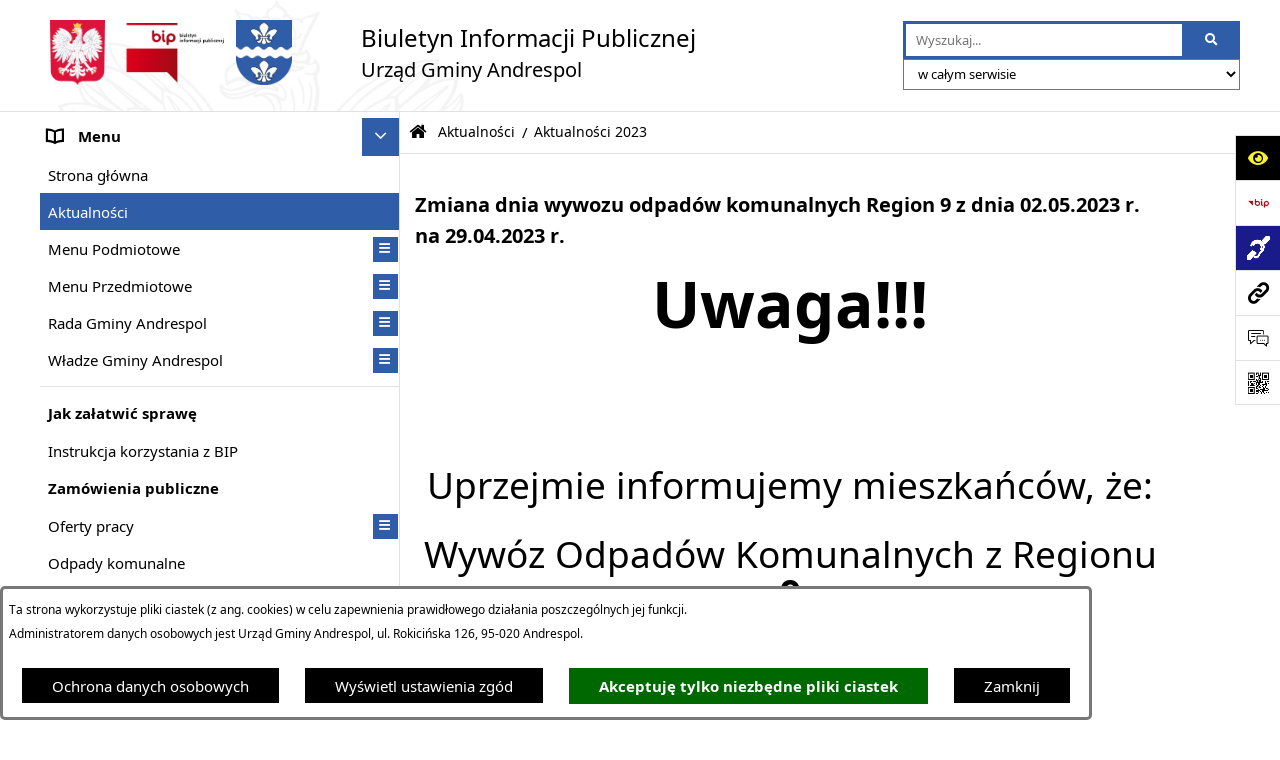

--- FILE ---
content_type: text/html; charset=utf-8
request_url: https://www.bip.andrespol.pl/351,aktualnosci-2023?tresc=1315
body_size: 33251
content:
<!DOCTYPE html>
<HTML LANG="pl" DIR="ltr">
<HEAD>
<BASE href="https://www.bip.andrespol.pl/">
<META HTTP-EQUIV="content-type" CONTENT="text/html; charset=utf-8">
<META NAME="description" CONTENT="Biuletyn Informacji Publicznej Urzędu Gminy Andrespol">
<META NAME="keywords" CONTENT="Biuletyn Informacji Publicznej, urząd, gmina, Andrespol">
<META NAME="robots" CONTENT="index,follow,archive">
<META NAME="author" CONTENT="Urząd Gminy Andrespol">
<META NAME="generator" CONTENT="bip.net v7.31 | extranet internet creator | www.extranet.pl">
<META NAME="viewport" CONTENT="width=device-width, initial-scale=1">
<TITLE>Aktualności 2023 | BIULETYN INFORMACJI PUBLICZNEJ Urząd Gminy Andrespol</TITLE>
<LINK REL="manifest" HREF="https://www.bip.andrespol.pl/manifest.webmanifest">
<LINK REL="stylesheet" HREF="css,css/system_default.css" MEDIA="all" TYPE="text/css" INTEGRITY="sha256-fRYHG57k+PIpQW8p19F0ajRxhir3E7+Hnl270qIsP/U=" CROSSORIGIN="anonymous">
<LINK REL="stylesheet" HREF="css,css/print.css" MEDIA="print" TYPE="text/css" INTEGRITY="sha256-Qlz0DVdb8K1GlbtsuapZOdSeQ+7IYY8ELlghlHFDH8w=" CROSSORIGIN="anonymous">
<LINK REL="stylesheet" HREF="https://www.bip.andrespol.pl/css,skory/default/style.css" MEDIA="all" TYPE="text/css">
<LINK REL="icon" HREF="https://www.bip.andrespol.pl/favicon.ico" TYPE="image/x-icon">
<LINK REL="search" HREF="https://www.bip.andrespol.pl/redir,opensearch?jezyk=1" TYPE="application/opensearchdescription+xml">
<LINK REL="home" HREF="https://www.bip.andrespol.pl/">
<LINK REL="stylesheet" HREF="css,js/fancybox3/jquery.fancybox.min.css" MEDIA="all" TYPE="text/css" INTEGRITY="sha256-Vzbj7sDDS/woiFS3uNKo8eIuni59rjyNGtXfstRzStA=" CROSSORIGIN="anonymous">
<LINK REL="stylesheet" HREF="css,js/datatables/jquery.datatables.css" MEDIA="all" TYPE="text/css" INTEGRITY="sha256-LBdcGBvtLXuOq7xLyqkjsKqZ1ncoD7jBKAtoJEa/33k=" CROSSORIGIN="anonymous">
<LINK REL="stylesheet" HREF="css,js/bootstrap-datetimepicker/bootstrap-datetimepicker.css" MEDIA="all" TYPE="text/css" INTEGRITY="sha256-BN3xkkUFZ6aN6GI2rfwo9QnkBljHohaWaA4rAfyiU8k=" CROSSORIGIN="anonymous">
<LINK REL="stylesheet" HREF="css,webfonts/system-font/css/system-icons.css" MEDIA="all" TYPE="text/css" INTEGRITY="sha256-k6tC61qLyGp4U7JO67Yn6ETh0f1sHJP4P7ZynCl5x88=" CROSSORIGIN="anonymous">
<LINK REL="stylesheet" HREF="css,webfonts/system-font/css/system-icons-codes.css" MEDIA="all" TYPE="text/css" INTEGRITY="sha256-l5SylbTnc/8xFKz3vgTmbUzNEGLTerC/CcyK4Q27Ow8=" CROSSORIGIN="anonymous">
<LINK REL="stylesheet" HREF="css,webfonts/system-filetypes/css/style.css" MEDIA="all" TYPE="text/css" INTEGRITY="sha256-SLQmC9y3RqHCRRMqS7Jp5stGydJiNOnhiF5IF1IqFkM=" CROSSORIGIN="anonymous">
<LINK REL="image_src" HREF="https://www.bip.andrespol.pl/jpg,skory/site_thumb.jpg">
<LINK REL="stylesheet" HREF="css,skory/js/malihu-custom-scrollbar/jquery.mCustomScrollbar-STRICT.css" MEDIA="screen" TYPE="text/css" INTEGRITY="sha256-Lhi9tLTMJgvUTGrrolMU5fofxyrum6k7ZJ9VSJPx3jQ=" CROSSORIGIN="anonymous">
<LINK REL="canonical" HREF="https://www.bip.andrespol.pl/redir,351?tresc=1315">
<SCRIPT SRC="redir,load_javascripts" INTEGRITY="sha256-72roB4je/6OEcLQveiqqLrT6EAX7TB9/mn4WvWoEM8Q=" CROSSORIGIN="anonymous"></SCRIPT>
<SCRIPT SRC="js,skory/js/media.match.min.js"></SCRIPT>
<SCRIPT SRC="js,skory/js/enquire.min.js"></SCRIPT>
<SCRIPT SRC="js,skory/js/focus-visible/focus-visible.js" INTEGRITY="sha256-KV3ikiJBtCOD3ic0rXHVgc+xz+C1aKdSpiAXp9DRSXc=" CROSSORIGIN="anonymous"></SCRIPT>
<SCRIPT SRC="js,skory/js/malihu-custom-scrollbar/jquery.mousewheel.min.js" INTEGRITY="sha256-jnOjDTXIPqall8M0MyTSt98JetJuZ7Yu+1Jm7hLTF7U=" CROSSORIGIN="anonymous"></SCRIPT>
<SCRIPT SRC="js,skory/js/malihu-custom-scrollbar/jquery.mCustomScrollbar.min.js" INTEGRITY="sha256-fa+00jUVlKxQh/Vg7XfuK8u8VcTSDKNJg2wgf0QoWNc=" CROSSORIGIN="anonymous"></SCRIPT>
<SCRIPT SRC="js,skory/js/jquery.OpenHideBox.js" INTEGRITY="sha256-vg8V6f21JKS3Hg7wyuxaD/3S34QIlXmxoilhzrMdLDk=" CROSSORIGIN="anonymous"></SCRIPT>
<SCRIPT SRC="js,skory/js/jquery.cookie.min.js" INTEGRITY="sha256-PIoKiDU9vCSJX4V+VKrrSC4jcxDRFsMH16HPcvLNnYI=" CROSSORIGIN="anonymous"></SCRIPT>
<SCRIPT><!--//--><![CDATA[//><!--
function dataTablesInit(selector){
	var counter=0;
	var objectsTable=new Array;
	$(selector).each(function(){
		var isSort = $(this).is('.sortuj,.sortable');
		var isSzukaj = $(this).hasClass('szukaj');
		var isWszystko = $(this).hasClass('wszystko');
		var isNieInfo = $(this).hasClass('nieinfo'); // działa jedynie na wykazach stronicowanych
		if ($('thead th.sortasc, thead th.sortdesc', this).length==0) {
			_order=[];
		} else {
			_order=[
				[
					($('thead th.sortasc, thead th.sortdesc', this).index()),
					(($('thead th.sortdesc', this).length==0) ? 'asc' : 'desc')
				]
			];
		}
		objRef=$(this).DataTable({
			'oLanguage': {
				'sUrl': './js/datatables/lang/1.txt'
			},
			'responsive': true,
			'bSortClasses': false,
			'bPaginate': !isWszystko,
			'iDisplayLength': isWszystko ? -1 : 25,
			'bInfo': (!isWszystko && !isNieInfo),
			'bFilter': isSzukaj,
			'sDom': 'Rlfrtip',
			'bSort': isSort,
			'order': _order,
			'stateSave': true,
			'fnDrawCallback': function(oSettings, json) {
				// wyłączenie sortowania/wyszukiwania dla kolumn <th> z klasą nosort/nosearch
				$(this).find('thead th').each( function (key, value) {
					if ($(this).hasClass('nosort')) {
						oSettings.aoColumns[key].bSortable=false;
						$(this).removeClass(oSettings.oClasses.sSortAsc+' '+oSettings.oClasses.sSortDesc+' '+oSettings.aoColumns[key].sSortingClass);
						$(this).addClass( oSettings.oClasses.sSortableNone );
					}
					if ($(this).hasClass('nosearch')) {
						oSettings.aoColumns[key].bSearchable=false;
					}
				} );
			}
		});
		objectsTable[counter]=objRef;
		counter++;
	});
	return objectsTable;
}
function UserConsentShow() {
			$.fancybox.close();
			$.fancybox.open({
				src: '#user_consentBox',
				type: 'inline'
			});
		}
function UserConsentClose() {
			$.fancybox.close();
		}
function isDefaultFontSize() {
        return ($('#mainWrapper.fontsize_big').length > 0 || $('#mainWrapper.fontsize_bigger').length > 0 ) ? false : true;
    }
function SendFeedBack(frm) {
                                    $(this).html('');
                                    var filter = /(([a-zA-Z0-9_.-])+@(([a-zA-Z0-9-])+.)+([a-zA-Z0-9]{2,4})+)/;
                                    if (frm.elements['feedback_nick'].value=='') { frm.elements['feedback_nick'].focus(); return false; }
                                    if (!filter.test(frm.elements['feedback_email'].value)) { frm.elements['feedback_email'].focus(); return false; }
                                    if (frm.elements['feedback_remarks'].value=='') { frm.elements['feedback_remarks'].focus(); return false; }
                                    if (!frm.elements['feedback_zgoda'].checked) { frm.elements['feedback_zgoda'].focus(); return false; }
                                    if (!frm.elements['feedback_zgoda_email'].checked) { frm.elements['feedback_zgoda_email'].focus(); return false; }

                                    $.ajax({
                                        url: './redir,feedback?jezyk=1',
                                        type: 'POST',
                                        cache: false,
                                        data: $(frm).serializeArray(),
                                        context: $('#FeedbackResults'),
                                        beforeSend: function(xhr) {
                                            $(this).html('Przetwarzanie żądania...');
                                            $(frm).find('input, select, textarea').prop('disabled', true);
                                        },
                                        success: function(data){
                                            $(frm).find('input, select, textarea').removeAttr('disabled');
                                            if (data=='200') {
                                                $(frm).each(function(){ this.reset(); });
                                                $('#FeedbackFormContent').html(
                                                    '<p class="center">'+
                                                    'Dziękujemy za przesłanie zgłoszenia.<br><br>'+
                                                    '<a href="javascript:void(null);" onclick="jQuery.fancybox.close();">Zamknij okno<'+'/a>'+
                                                    '<'+'/p>'
                                                );
                                            } else {
                                                $(this).html('Wystąpił błąd! Sprawdź dane w formularzu i spróbuj ponownie.');
                                            }
                                        },
                                        error: function(xhr, ajaxOptions, thrownError){
                                            $(frm).find('input, select, textarea').removeAttr('disabled');
                                            $(this).html('Wystąpił błąd ('+thrownError+')! Próbuj ponownie.');
                                        }
                                    });
                                    return false;
                                }
function showHideSection(selector, time) {
                            time = typeof time !== 'undefined' ? time : 500;

                            $(selector).on('click',function(e){
                                e.preventDefault();

                                // save hidden
                                var id = $(this).parent().parent().attr('id');

                                if($(this).hasClass('collapsed')) {
                                    if (bipSections.indexOf(id) >= 0){
                                        bipSections.splice(bipSections.indexOf(id), 1);
                                    }
                                } else {
                                    if (bipSections.indexOf(id) == -1){
                                        bipSections.push(id);
                                    }
                                }

                                $.cookie(
                                    'bipSections',
                                    JSON.stringify(bipSections),
                                    {
                                        SameSite: 'Strict'
                                    }
                                );

                                // show/hide
                                $(this).toggleClass('collapsed');
                                $('.indicator.ikona', this).toggleClass('icon-angle-down icon-angle-right');
                                $(this).parents('.wrapperSection')
                                    .find('.boxjs')
                                        .stop(true, false)
                                        .slideToggle(time);

                                let aria_label = ($(this).hasClass('collapsed')) ? $(this).attr('aria-label').replace(/^Ukryj/, 'Wyświetl') : $(this).attr('aria-label').replace(/^Wyświetl/, 'Ukryj');
                                let aria_expanded = ($(this).hasClass('collapsed')) ? 'false' : 'true';

                                $(this)
                                    .attr('aria-label', aria_label)
                                    .attr('aria-expanded', aria_expanded);
                            });
                        }
function menuSectionDummyRecalculate() {
                                var width = ($(window).width() - 1200)/2;
                                width = Math.round(width);

                                if (width < 0) {
                                    width = 0;
                                }
                                $('#wrapperSectionMenu .header .dummy').css({
                                    'width' : width+'px',
                                    'left' : -width+'px'
                                });
                            }
function bannersDummyRecalculate() {
                            var width = ($(window).width() - 1200)/2;
                            width = Math.round(width);

                            if (width < 0) {
                                width = 0;
                            }
                            $('#wrapperSectionBannersLeft .dummy').css({
                                'width' : width+'px',
                                'left' : -width+'px'
                            });
                        }
function sectionNavDummyRecalculate() {
                                    var width = ($(window).width() - 1200)/2;
                                    width = Math.round(width);

                                    if (width < 0) {
                                        width = 0;
                                    }
                                    $('#wrapperSectionNav .dummy').css({
                                        'width' : width+'px',
                                        'right' : -width+'px'
                                    });
                                }
function menuShrink() {
			var scroll = $(window).scrollTop();
			var menu = $('#wrapperSectionHeader');
			var menuDummy = $('#wrapperSectionHeaderDummy');
			if (scroll == 0 && menu.hasClass('small')) {
				menu.removeClass('small');
				menuDummy.removeClass('small');
			}

			if (scroll > 0 && !menu.hasClass('small')) {
				menu.addClass('small');
				menuDummy.addClass('small');
			}
		}
		function wrapperSectionHeaderRecalculateHeight() {
			var _height=$('#wrapperSectionHeader').height();
			$('#wrapperSectionHeaderDummy').height(_height);
		}
window.onload = function(e) { 
if (window.location.hash.length>1) {
        var offset = $('#wrapperSectionHeader').height();
        if (
            typeof(window.matchMedia)!='undefined' &&
            window.matchMedia('screen and (max-width: 1200px)').matches
        ) {
            offset = 0;
        }
        scrollToSection(window.location.hash, offset, 500);
    }

		var gotoTopShow = 0;
		var lastScrollTop = 0;

		/**
		 * show/hide goto top button depending on scroll direction
		 */
		function gotoTop() {
			var scrollTop = $(this).scrollTop();
			var $gotoTop=$('#wrapperSectionGotoTop .gotoTop a');

			if (Math.abs(scrollTop - lastScrollTop) > 50) {

				// downscroll code
				if (scrollTop > lastScrollTop){
					if(gotoTopShow==0) {
						$gotoTop.toggleClass('show');
						gotoTopShow=1;
					}
				}
				// upscroll code
				else {
					if(gotoTopShow==1) {
						$gotoTop.toggleClass('show');
						gotoTopShow=0;
					}
				}

				lastScrollTop = scrollTop;

			}
		}

		// bind to scroll event
		$(window).on('scroll', gotoTop);

		// click goto top button action
		$('#wrapperSectionGotoTop .gotoTop a').on('click',function(e){
			e.preventDefault();
			scrollToSection('body', 0, 500);
			$(this).blur();
		});
	
 }
//--><!]]></SCRIPT>
<STYLE><!--/*--><![CDATA[/*><!--*/
html,body,select,input,textarea,button { font-size: 15px; }
.predef { font-size: 1.3em; }
#wrapperSectionHeader .header .logo {background-image: url('logo,bip-ug-andrespol.png');}
.contactWidth3333 {width:33.33%;}
@media (prefers-color-scheme: dark) {
#wrapperSectionWCAG li._option_darkmode_switch_off { display: block !important; }


		html,
		body,
		.shortcut-box__link,
		#wrapperSectionStickyIcons .button,
		#wrapperSectionStickyIcons .contentHide .btn-close,
		#wrapperSectionStickyIcons .button .button_text_hide,
		.fontsize_big #wrapperSectionStickyIcons .button .button_text_hide,
		.fontsize_bigger #wrapperSectionStickyIcons .button .button_text_hide,
		#wrapperSectionSearch input:hover,
		#wrapperSectionSearch button:hover,
		#wrapperSectionSearch .searchPlace_select,
		#fotokodBox .close a,
		#wrapperSectionMenu .menu .item0:hover ~ .btn-toggle,
		#wrapperSectionMenu .menu .item0.selected ~ .btn-toggle,
		#wrapperSectionPoll .ankieta_submit_button:hover,
		#wrapperSectionNewsletter .inputEmail,
		#wrapperSectionNewsletter .inputSubmit:hover,
		#wrapperSectionIntranet input[type=text],
		#wrapperSectionIntranet input[type=password],
		#wrapperSectionIntranet button[type=submit]:hover,
		#wrapperSectionIntranet button[type=reset]:hover,
		#wrapperSectionIntranet input[type=submit]:hover,
		#wrapperSectionIntranet input[type=reset]:hover,
		#wrapperSectionCalendar .kalendarium2_tab .kalendarium2_dzis,
		#wrapperSectionCalendar .kalendarium2_tab .kalendarium2_header_weekend,
		#wrapperSectionCalendar .kalendarium2_tab .kalendarium2_weekend,
		#wrapperSectionPageContent input:hover,
		#FeedbackLinkBox input:hover,
		#wrapperSectionPageContent textarea:hover,
		#FeedbackLinkBox textarea:hover,
		.fancybox-content,
		table.tabela_krawedzie caption,
		#wrapperSectionPageContent .dataTables_filter label input,
		.user_info_button, .user_consent_button {
			color: #fff;
			background-color: #000;
		}

		#wrapperSectionContent .column .dark .header a,
		#wrapperSectionStickyIcons .button .button_text_hide,
		#wrapperSectionStickyIcons .contentHide .btn-close:hover,
		#wrapperSectionSearch #searchSubmit:hover,
		#fotokodBox .close a:hover,
		#wrapperSectionGotoUrl a:hover,
		#wrapperSectionPoll .ankieta_submit_button,
		#wrapperSectionNewsletter .inputSubmit,
		#wrapperSectionIntranet button[type=submit],
		#wrapperSectionIntranet button[type=reset],
		#wrapperSectionIntranet input[type=submit],
		#wrapperSectionIntranet input[type=reset],
		#wrapperSectionCalendar .kalendarium2_tab .kalendarium2_wydarzenia a,
		#wrapperSectionQuickLinks a:hover,
		#wrapperSectionImportantNews .btn__button:hover,
		.user_info_refuse_button, .user_info_accept_button,
		.user_consent_refuse_button, .user_consent_accept_button {
			color: #000;
			background-color: #fff;
		}

		#wrapperSectionStickyIcons .button.wcag {
			background-color: #F8F12E;
			color: #000;
		}
		#wrapperSectionStickyIcons .button.wcag:focus {
			background-color: #000;
			color: #F8F12E;
		}

		#wrapperSectionStickyIcons .button.jezyk_migowy,
		#wrapperSectionStickyIcons .button.gluchoniemi {
			background-color: #fff;
			color: #191b8a;
		}

		#wrapperSectionStickyIcons .button.jezyk_migowy,
		#wrapperSectionStickyIcons .button.jezyk_migowy:focus,
		#wrapperSectionStickyIcons .button.gluchoniemi,
		#wrapperSectionStickyIcons .button.gluchoniemi:focus {
			background-color: #191b8a;
			color: #fff;
		}
		

		.js-focus-visible .focus-visible {
			outline-color: #fff;
		}

		#wrapperSectionHeader .header a,
		#wrapperBipTop .bip,
		#wrapperSectionSearch #searchInput:hover,
		#wrapperSectionMenu .menu a,
		#wrapperSectionMenu .menu1 .item1:hover .ikona,
		#wrapperSectionMenu .menu1 .item1.selected .ikona,
		#importantSites .promo_box_link,
		#importantSites .promo_box_link:hover .ikona,
		.column #wrapperSectionBannersLeft .box,
		#wrapperSectionCalendar .boxList,
		#wrapperSectionNav a,
		#wrapperSectionNav li > span.last,
		#wrapperSectionImportantNews .btn__button,
		#wrapperSectionContact a,
		#wrapperSectionTagCloud a,
		#wrapperSectionFooter a,
		#wrapperSectionPageContent fieldset,
		#wrapperSectionSiteMetrics,
		#FeedbackLinkBox fieldset,
		.zaloba #wrapperBipTop .bip .ikona,
		.zaloba #wrapperSectionStickyIcons .button.bip,
		.dataTables_filter label {
			color: #fff;
		}

		#wrapperSectionGrafika .goToContent button:hover,
		#wrapperSectionContent .column .header .headerBtn:hover,
		#wrapperSectionContent .column .dark .box,
		#wrapperSectionStickyIcons .contentHide,
		.fontsize_big #wrapperSectionStickyIcons .stickyIconsButton:hover,
		.fontsize_bigger #wrapperSectionStickyIcons .stickyIconsButton:hover,
		#wrapperSectionMenu .menu .item0.selected:hover,
		#wrapperSectionPoll .ankieta_wyniki_odpowiedz,
		#wrapperSectionCalendar.dark .kalendarium2_tab .kalendarium2_weekend.kalendarium2_dzis,
		#wrapperSectionGotoTop .gotoTop a:hover,
		#wrapperSectionPageContent input[type=submit]:hover,
		#wrapperSectionPageContent input[type=reset]:hover,
		#FeedbackLinkBox input[type=submit]:hover,
		#wrapperSectionPageContent button:hover,
		#FeedbackLinkBox button:hover,
		.b-bottom .carousel__nav-btn:hover {
			background-color: #fff;
		}

		.shortcut-box__link,
		#wrapperSectionSearch #searchSubmit:hover,
		#wrapperSectionNewsletter .inputEmail:hover,
		#wrapperSectionIntranet input[type=text]:hover,
		#wrapperSectionIntranet input[type=password]:hover,
		#wrapperSectionPageContent input:hover,
		#FeedbackLinkBox input:hover,
		#wrapperSectionPageContent textarea:hover,
		#FeedbackLinkBox textarea:hover,
		.user_info_button, .user_consent_button {
			border-color: #fff;
		}

		#wrapperSectionMenu .menu1 .item1:hover,
		#wrapperSectionMenu .menu1 .item1.selected,
		#importantSites .promo_box_link:hover {
			border-left-color: #fff;
		}

		#wrapperSectionMenu .menu1 .item1:hover,
		#importantSites .promo_box_link:hover,
		#wrapperSectionQuickLinks a {
			border-bottom-color: #fff;
		}

		#wrapperSectionContact .wrapperContent {
			background-color: transparent;
		}

		@media screen and (max-width: 768px) {
			#wrapperSectionStickyIcons .stickyIconsButton:hover {
				background-color: #fff;
			}
		}
		

		#wrapperSectionHeader,
		#wrapperSectionStickyIcons .contentHide.contentHideFullHeight,
		.fontsize_big #wrapperBipTop,
		.fontsize_bigger #wrapperBipTop,
		#wrapperSectionSearch #searchInput,
		#fotokodBox,
		#wrapperSectionPoll .ankieta_wyniki_reszta,
		#wrapperSectionCalendar .kalendarium2_caption .kalendarium2_poprzedni_a:hover::before,
		#wrapperSectionCalendar .kalendarium2_caption .kalendarium2_nastepny_a:hover::before,
		#wrapperSectionCalendar .kalendarium2_tab .kalendarium2_wydarzenia.kalendarium2_dzis a,
		#FeedbackLinkBox {
			background-color: #000;
		}

		#wrapperSectionImportantNews .header,
		#wrapperSectionGotoUrl a,
		#wrapperSectionSearch #searchSubmit,
		#wrapperSectionGrafika .goToContent button,
		#wrapperSectionContent .column .header .headerBtn,
		#wrapperSectionContent .column .box,
		.fontsize_big #wrapperSectionStickyIcons .stickyIconsButton,
		.fontsize_bigger #wrapperSectionStickyIcons .stickyIconsButton,
		#wrapperSectionSearch input,
		#wrapperSectionMenu .btn-toggle,
		#wrapperSectionMenu .menu .item0:hover,
		#wrapperSectionMenu .menu .item0.selected,
		.fontsize_big #wrapperSectionMenu .headerBtn-mobile,
		.fontsize_bigger #wrapperSectionMenu .headerBtn-mobile,
		#wrapperSectionNewsletter a,
		#wrapperSectionIntranet a,
		#wrapperSectionCalendar .kalendarium2_caption a,
		#wrapperSectionCalendar .kalendarium2_tab .kalendarium2_weekend.kalendarium2_dzis,
		#wrapperSectionCalendar .kalendarium2_tab .kalendarium2_weekend.kalendarium2_dzis a,
		.fontsize_big #wrapperSectionNav > h2,
		.fontsize_bigger #wrapperSectionNav > h2,
		#wrapperSectionGotoTop .gotoTop a,
		#wrapperSectionPageContent input[type=submit],
		#wrapperSectionPageContent input[type=reset],
		#FeedbackLinkBox input[type=submit],
		#wrapperSectionPageContent button,
		#FeedbackLinkBox button,
		.b-bottom .carousel__nav-btn {
			color: #000;
		}

		#wrapperSectionCalendar .kalendarium2_caption .kalendarium2_poprzedni_a::before,
		#wrapperSectionCalendar .kalendarium2_caption .kalendarium2_nastepny_a::before,
		#wrapperSectionGotoTop .gotoTop a {
			border-color: #000;
		}

		.fontsize_big #wrapperSectionStickyIcons .wrapperSectionStickyIconsBox,
		.fontsize_bigger #wrapperSectionStickyIcons .wrapperSectionStickyIconsBox,
		.fontsize_big #wrapperSectionMenu .box_menu,
		.fontsize_bigger #wrapperSectionMenu .box_menu {
			background-color: rgba(0, 0, 0, 0.9);
		}

		@media screen and (max-width: 768px) {

			#wrapperSectionStickyIcons .wrapperSectionStickyIconsBox,
			#wrapperSectionMenu .box_menu {
				background-color: rgba(0, 0, 0, 0.9);
			}
			#wrapperBipTop {
				background-color: #000;
			}
			#wrapperSectionStickyIcons .stickyIconsButton,
			#wrapperSectionMenu .headerBtn-mobile {
				color: #000;
			}
		}

		@media screen and (max-width: 568px) {
			#wrapperSectionNav > h2 {
				color: #000;
			}
		}
		

			#wrapperSectionQuickLinks {
				background-color: #d2d2d2;
			}

			#wrapperSectionGrafika .goToContent button:hover > span:last-child,
			#wrapperSectionContent .column .dark .header a,
			#wrapperSectionCalendar.dark .kalendarium2_caption,
			.zaloba #wrapperSectionGrafika .goToContent button:hover > span:last-child,
			.zaloba #wrapperSectionContent .column .dark .header a,
			.zaloba #wrapperSectionContent .column .dark .header .ikona,
			.zaloba #wrapperSectionCalendar.dark .kalendarium2_caption {
				border-color: #d2d2d2;
			}
			

			#StopkaPozycjonujaca {
				color: #aaa !important;
			}
			

			#wrapperSectionContent .aside::after,
			#wrapperSectionContent .mainContent::after,
			.szukaj_belka_fraza {
				background-color: #1e1e1e;
			}
			
			#wrapperSectionHeader {
				border-bottom-color: #1e1e1e;
			}
			#wrapperSectionStickyIcons .button .ikona,
			#wrapperSectionStickyIcons .contentHide.contentHideFullHeight,
			#wrapperSectionStickyIcons .contentHide .btn-close-wrapper,
			#fotokodBox.slideVisible,
			#fotokodBox .close,
			#wrapperSectionMenu .menu .menuItemSeparator,
			#importantSites.slideVisible,
			#wrapperSectionBannersLeft .dummy,
			#wrapperSectionNav,
			#wrapperSectionNav .dummy,
			#wrapperSectionImportantNews .box,
			.wrapperSectionContentBox .box,
			.wrapperSectionContentBox .metryka_li,
			#FeedbackLinkBox.slideVisible {
				border-color: #1e1e1e;
			}
			

			.szukaj_belka,
			#wrapperSectionSearch #searchInput:hover,
			#wrapperSectionBannersLeft .dummy,
			#wrapperSectionCalendar .boxList,
			.system_metryka .system_metryka_pozycja:nth-child(odd),
			.rejestr_zmian_tresc li:nth-of-type(2n+1),
			#wrapperSectionContact,
			#wrapperSectionQuickLinks,
			.zaloba .szukaj_belka,
			.zaloba #wrapperSectionSearch #searchInput:hover,
			.zaloba #wrapperSectionBannersLeft .dummy,
			.zaloba #wrapperSectionCalendar .boxList,
			.zaloba #wrapperSectionContact {
				background-color: #060606;
			}
			

			.red {
				color: #e61e21;
			}
			.przetargi_przebieg,
			.przetargi_tytul,
			.przetargi_lista_pozycja_parzysta {
				background-color: #070707;
			}
			.przetargi_lista_pozycja_nieparzysta {
				background-color: #171717;
			}
			.rejestr_zmian_naglowek {
				background-color: #000;
			}
			.search__tips, .search__link {
				color: #fff;
				background-color: #000;
				border-color: #fff;
			}
			.tip__link,
			.tip__url,
			.tip__snippet {
				color: #fff;
			}
			.tip__link:focus, .tip__link:hover {
				color: #000;
				background-color: #e8e8e8;
			}
			.tip__link:focus .tip__url, .tip__link:hover .tip__url,
			.tip__link:focus .tip__snippet, .tip__link:hover .tip__snippet {
				color: #000;
			}
			

			#wrapperSectionWCAG li a {
				color: #000;
				background-color: #f8f12e;
			}
			#wrapperSectionWCAG li a:focus,
			#wrapperSectionWCAG li a:hover {
				color: #f8f12e;
				background-color: #000;
			}

			#wrapperSectionStickyIcons .button.bip {
				color: #fff;
			}

			#mainWrapper.skora_zaloba #wrapperSectionHeader .header .zaloba span {
				background-image: url('../../png,skory/default/images/kir-white.png');
			}

			.wrapperSectionContentBox .metryka_li .metryczka_obiektu_sekcja:nth-child(2n+1) {
				background-color: #0d0d0d;
			}
			
}
.wyroznienie { color: #2F5DA8 !important; }
#StopkaPozycjonujaca a { color: #2F5DA8 !important; }
a:focus,
		input:focus,
		textarea:focus,
		button:focus {
			outline-color: #2F5DA8;
		}
#PageContent a,
		#wrapperSectionBannersLeft .box a,
		.news_wyswietl_wiecej_link,
		.szukaj_wyswietl_wiecej_link,
		.wyswietl_wiecej_link,
		.wyswietl_wstecz_link,
		#wrapperSectionCalendar .kalendarium2_tab .kalendarium2_wydarzenia.kalendarium2_dzis a,
		#wrapperSectionCalendar .boxList a,
		#wrapperSectionNav a:hover,
		#wrapperSectionNav a:focus,
		#wrapperSectionImportantNews a.news_link,
		.wrapperSectionBanners a,
		#wrapperSectionPageContent a,
		.wrapperSectionContentBox a,
		.news_box.news_wyrozniony,
		#wrapperSectionMenu .menu1 .item1 .ikona,
		#importantSites .promo_box_link .ikona,
		#wrapperSectionCalendar .kalendarium2_caption .kalendarium2_poprzedni_a:focus::before,
		#wrapperSectionCalendar .kalendarium2_caption .kalendarium2_poprzedni_a:hover::before,
		#wrapperSectionCalendar .kalendarium2_caption .kalendarium2_nastepny_a:focus::before,
		#wrapperSectionCalendar .kalendarium2_caption .kalendarium2_nastepny_a:hover::before {
			color: #2F5DA8;
		}
#wrapperSectionGrafika .goToContent button,
		#wrapperSectionContent .column .header .headerBtn,
		#wrapperSectionContent .column .dark .header .headerBtn:hover .ikona,
		#wrapperSectionContent .column .dark .header .headerBtn:focus .ikona,
		#wrapperSectionContent .column .box,
		#wrapperSectionMenu .menu .item0:hover,
		#wrapperSectionMenu .menu .item0:focus,
		#wrapperSectionMenu .menu .item0.selected,
		#importantSites ul li:nth-child(even) a,
		#wrapperSectionPoll.dark .ankieta_submit_button:hover,
		#wrapperSectionPoll.dark .ankieta_submit_button:focus,
		#wrapperSectionPoll.dark .ankieta_wyniki_odpowiedz,
		#wrapperSectionNewsletter.dark .inputSubmit,
		#wrapperSectionSearch #searchSubmit,
		#wrapperSectionMenu .btn-toggle,
		#wrapperSectionMenu .headerBtn-mobile,
		#wrapperSectionGotoUrl a,
		#wrapperSectionImportantNews .btn__button,
		.b-bottom .carousel__nav-btn {
			background-color: #2F5DA8;
		}
@media screen and (max-width: 568px) {
			#wrapperSectionSearch > h2,
			#wrapperSectionNav > h2,
			#FeedbackLinkBox h2 {
				background: #2F5DA8;
			}
		}
#wrapperSectionMenu .menu .item1.current,
		#wrapperSectionSearch #searchInput,
		#wrapperSectionSearch #searchSubmit,
		#wrapperSectionNewsletter.dark .inputEmail:hover,
		#wrapperSectionNewsletter.dark .inputEmail:focus,
		#wrapperSectionIntranet.dark input[type=text]:focus,
		#wrapperSectionIntranet.dark input[type=password]:focus,
		#wrapperSectionIntranet.dark input[type=text]:hover,
		#wrapperSectionIntranet.dark input[type=password]:hover {
			border-color: #2F5DA8;
		}
#wrapperSectionStickyIcons .button,
		#wrapperSectionMenu .menu1 .item1,
		#importantSites .promo_box_link {
			border-left-color: #2F5DA8;
		}
#wrapperSectionIntranet.dark button[type=submit]:hover,
		#wrapperSectionIntranet.dark button[type=reset]:hover,
		#wrapperSectionIntranet.dark input[type=submit]:hover,
		#wrapperSectionIntranet.dark input[type=reset]:hover,
		#wrapperSectionIntranet.dark input[type=submit]:focus,
		#wrapperSectionIntranet.dark input[type=reset]:focus,
		#wrapperSectionCalendar .kalendarium2_tab .kalendarium2_weekend.kalendarium2_dzis,
		#wrapperSectionCalendar.dark .kalendarium2_tab .kalendarium2_wydarzenia a,
		#wrapperSectionCalendar .kalendarium2_tab .kalendarium2_weekend.kalendarium2_dzis a,
		#wrapperSectionImportantNews .header,
		#wrapperSectionSiteMetrics,
		#wrapperSectionGotoTop .gotoTop a,
		#wrapperSectionPageContent input[type=submit],
		#wrapperSectionPageContent input[type=reset],
		#FeedbackLinkBox input[type=submit],
		#wrapperSectionPageContent button,
		#FeedbackLinkBox button {
			background-color: #2F5DA8;
		}
#wrapperSectionStickyIcons .stickyIconsButton {
			background-color: #2F5DA8;
		}
.js-focus-visible .user_info_button.focus-visible,
		.js-focus-visible .user_consent_button.focus-visible {
			outline-color: #2F5DA8 !important;
		}
		.fancybox-container a {
			color: #2F5DA8;
		}
@media (prefers-color-scheme: dark) {
.wyroznienie { color: #3A73CF !important; }
#StopkaPozycjonujaca a { color: #3A73CF !important; }
a:focus,
		input:focus,
		textarea:focus,
		button:focus {
			outline-color: #3A73CF;
		}
#PageContent a,
		#wrapperSectionBannersLeft .box a,
		.news_wyswietl_wiecej_link,
		.szukaj_wyswietl_wiecej_link,
		.wyswietl_wiecej_link,
		.wyswietl_wstecz_link,
		#wrapperSectionCalendar .kalendarium2_tab .kalendarium2_wydarzenia.kalendarium2_dzis a,
		#wrapperSectionCalendar .boxList a,
		#wrapperSectionNav a:hover,
		#wrapperSectionNav a:focus,
		#wrapperSectionImportantNews a.news_link,
		.wrapperSectionBanners a,
		#wrapperSectionPageContent a,
		.wrapperSectionContentBox a,
		.news_box.news_wyrozniony,
		#wrapperSectionMenu .menu1 .item1 .ikona,
		#importantSites .promo_box_link .ikona,
		#wrapperSectionCalendar .kalendarium2_caption .kalendarium2_poprzedni_a:focus::before,
		#wrapperSectionCalendar .kalendarium2_caption .kalendarium2_poprzedni_a:hover::before,
		#wrapperSectionCalendar .kalendarium2_caption .kalendarium2_nastepny_a:focus::before,
		#wrapperSectionCalendar .kalendarium2_caption .kalendarium2_nastepny_a:hover::before {
			color: #3A73CF;
		}
#wrapperSectionGrafika .goToContent button,
		#wrapperSectionContent .column .header .headerBtn,
		#wrapperSectionContent .column .dark .header .headerBtn:hover .ikona,
		#wrapperSectionContent .column .dark .header .headerBtn:focus .ikona,
		#wrapperSectionContent .column .box,
		#wrapperSectionMenu .menu .item0:hover,
		#wrapperSectionMenu .menu .item0:focus,
		#wrapperSectionMenu .menu .item0.selected,
		#importantSites ul li:nth-child(even) a,
		#wrapperSectionPoll.dark .ankieta_submit_button:hover,
		#wrapperSectionPoll.dark .ankieta_submit_button:focus,
		#wrapperSectionPoll.dark .ankieta_wyniki_odpowiedz,
		#wrapperSectionNewsletter.dark .inputSubmit,
		#wrapperSectionSearch #searchSubmit,
		#wrapperSectionMenu .btn-toggle,
		#wrapperSectionMenu .headerBtn-mobile,
		#wrapperSectionGotoUrl a,
		#wrapperSectionImportantNews .btn__button,
		.b-bottom .carousel__nav-btn {
			background-color: #3A73CF;
		}
@media screen and (max-width: 568px) {
			#wrapperSectionSearch > h2,
			#wrapperSectionNav > h2,
			#FeedbackLinkBox h2 {
				background: #3A73CF;
			}
		}
#wrapperSectionMenu .menu .item1.current,
		#wrapperSectionSearch #searchInput,
		#wrapperSectionSearch #searchSubmit,
		#wrapperSectionNewsletter.dark .inputEmail:hover,
		#wrapperSectionNewsletter.dark .inputEmail:focus,
		#wrapperSectionIntranet.dark input[type=text]:focus,
		#wrapperSectionIntranet.dark input[type=password]:focus,
		#wrapperSectionIntranet.dark input[type=text]:hover,
		#wrapperSectionIntranet.dark input[type=password]:hover {
			border-color: #3A73CF;
		}
#wrapperSectionStickyIcons .button,
		#wrapperSectionMenu .menu1 .item1,
		#importantSites .promo_box_link {
			border-left-color: #3A73CF;
		}
#wrapperSectionIntranet.dark button[type=submit]:hover,
		#wrapperSectionIntranet.dark button[type=reset]:hover,
		#wrapperSectionIntranet.dark input[type=submit]:hover,
		#wrapperSectionIntranet.dark input[type=reset]:hover,
		#wrapperSectionIntranet.dark input[type=submit]:focus,
		#wrapperSectionIntranet.dark input[type=reset]:focus,
		#wrapperSectionCalendar .kalendarium2_tab .kalendarium2_weekend.kalendarium2_dzis,
		#wrapperSectionCalendar.dark .kalendarium2_tab .kalendarium2_wydarzenia a,
		#wrapperSectionCalendar .kalendarium2_tab .kalendarium2_weekend.kalendarium2_dzis a,
		#wrapperSectionImportantNews .header,
		#wrapperSectionSiteMetrics,
		#wrapperSectionGotoTop .gotoTop a,
		#wrapperSectionPageContent input[type=submit],
		#wrapperSectionPageContent input[type=reset],
		#FeedbackLinkBox input[type=submit],
		#wrapperSectionPageContent button,
		#FeedbackLinkBox button {
			background-color: #3A73CF;
		}
#wrapperSectionStickyIcons .stickyIconsButton {
			background-color: #3A73CF;
		}
.js-focus-visible .user_info_button.focus-visible,
		.js-focus-visible .user_consent_button.focus-visible {
			outline-color: #3A73CF !important;
		}
		.fancybox-container a {
			color: #3A73CF;
		}
}
@media (prefers-color-scheme: dark) {
#wrapperSectionGrafika .goToContent button > span:last-child {
			border-left-color: #FF2125;
		}
#wrapperSectionContent .column .box {
			border-top-color: #FF2125;
		}
#wrapperSectionContent .column .header a.headerLink {
			border-bottom-color: #FF2125;
			border-top-color: #FF2125;
		}
#wrapperSectionContent .column .header .ikona {
			border-left-color: #FF2125;
		}
#wrapperSectionContent .column .dark .header a:hover,
		#wrapperSectionContent .column .dark .header a:focus {
			border-color: #FF2125;
		}
#wrapperSectionCalendar .kalendarium2_caption {
			border-bottom-color: #FF2125;
		}
}
@media (prefers-color-scheme: dark) {
#wrapperSectionHeader .header .logoBIP.logo-wariant-podstawowy { background-image: url('png,skory/default/images/logoBIP-kontra.png'); }
#wrapperSectionHeader .header .logoBIP.logo-wariant-pomniejszenie1 { background-image: url('png,skory/default/images/logoBIP-pomniejszenie1-kontra.png'); }
#wrapperSectionHeader .header .logoBIP.logo-wariant-pomniejszenie2 { background-image: url('png,skory/default/images/logoBIP-pomniejszenie2-kontra.png'); }
#wrapperSectionHeader .header .logoBIP.logo-wariant-uproszczenie { background-image: url('png,skory/default/images/logoBIP-uproszczenie-kontra.png'); }
.mCS-minimal-dark.mCSB_scrollTools .mCSB_dragger .mCSB_dragger_bar { background-color: rgba(255,255,255,0.2) !important; }
}

			html,
			body,
			button,
			input,
			select,
			textarea {
				font-family: 'Noto Sans', 'PT Sans' !important;
			}
		
			@font-face {
				font-family: 'Noto Sans';
				src: url('eot,skory/webfont/noto_sans/NotoSans-Regular-webfont.eot');
				src: url('eot,skory/webfont/noto_sans/NotoSans-Regular-webfont.eot?#iefix') format('embedded-opentype'),
					url('woff,skory/webfont/noto_sans/NotoSans-Regular-webfont.woff') format('woff');
				font-weight: 400;
				font-style: normal;
			}

			@font-face {
				font-family: 'Noto Sans';
				src: url('eot,skory/webfont/noto_sans/NotoSans-Bold-webfont.eot');
				src: url('eot,skory/webfont/noto_sans/NotoSans-Bold-webfont.eot?#iefix') format('embedded-opentype'),
					url('woff,skory/webfont/noto_sans/NotoSans-Bold-webfont.woff') format('woff');
				font-weight: 700;
				font-style: normal;
			}

			@font-face {
				font-family: 'Noto Sans';
				src: url('eot,skory/webfont/noto_sans/NotoSans-Italic-webfont.eot');
				src: url('eot,skory/webfont/noto_sans/NotoSans-Italic-webfont.eot?#iefix') format('embedded-opentype'),
					url('woff,skory/webfont/noto_sans/NotoSans-Italic-webfont.woff') format('woff');
				font-weight: 400;
				font-style: italic;
			}

			@font-face {
				font-family: 'Noto Sans';
				src: url('eot,skory/webfont/noto_sans/NotoSans-BoldItalic-webfont.eot');
				src: url('eot,skory/webfont/noto_sans/NotoSans-BoldItalic-webfont.eot?#iefix') format('embedded-opentype'),
					url('woff,skory/webfont/noto_sans/NotoSans-BoldItalic-webfont.woff') format('woff');
				font-weight: 700;
				font-style: italic;
			}
		
/*]]>*/--></STYLE>
</HEAD>
<BODY class="user_info user_consent default subpage">
<section id="user_infoBox" role="alert"><div class="user_infoBox_overlay"></div><form id="user_info_form" action="https://www.bip.andrespol.pl/351,aktualnosci-2023?tresc=1315" method="post"><div><input type="hidden" name="_user_consent_fp" value="21ed1b"></div><div class="user_infoBox_dialog"><div class="user_infoBox_content"><div class="user_infoBox_header"></div><div class="user_infoBox_content_text"><p>Ta strona wykorzystuje pliki ciastek (z ang. cookies) w celu zapewnienia prawidłowego działania poszczególnych jej funkcji.</p>
<p>Administratorem danych osobowych jest Urząd Gminy Andrespol, ul. Rokicińska 126, 95-020 Andrespol.</p></div><div class="user_infoBox_content_buttons"><span id="user_info_redirect_buttonBox"><button type="submit" name="_user_info_redirect" value="1" class="user_info_button" id="user_info_redirect_button">Ochrona danych osobowych</button></span><span id="user_info_show_profile_buttonBox"><button type="button" class="user_info_button" id="user_info_show_profile_button" aria-controls="user_consentBox">Wyświetl ustawienia zgód</button></span><span id="user_info_accept_buttonBox"><button type="submit" name="_user_consent_all_accept" value="1" class="user_info_button user_info_accept_button" id="user_info_accept_button">Akceptuję tylko niezbędne pliki ciastek</button></span><span id="user_info_closeBox"><button type="button" class="user_info_button user_info_close_button" id="user_info_close">Zamknij</button></span></div></div></div></form></section><section id="user_consentBox" class="system_hide" role="dialog" aria-modal="true" aria-labelledby="user_consentBox_header" aria-describedby="user_consentBox_content_text"><form action="https://www.bip.andrespol.pl/351,aktualnosci-2023?tresc=1315" method="post" id="user_consent_form"><div><input type="hidden" name="_user_consent_fp" value="21ed1b"></div><h2 class="user_consentBox_header" id="user_consentBox_header">Ustawienia zgód</h2><div class="user_consentBox_content"><div class="user_consentBox_content_text" id="user_consentBox_content_text"></div><div class="user_consentBox_content_consent"><div class="user_consent_item"><p class="user_consent_item_name">Pliki ciastek (z ang. cookies) niezbędne do świadczenia usług drogą elektroniczną</p><p class="user_consent_item_opis">Niezbędne pliki ciastek (z ang. cookies) umożliwiają korzystanie z podstawowych funkcji strony internetowej - bez nich nie byłoby możliwe prawidłowe korzystanie z niniejszej strony internetowej.</p><p class="user_consent_item_opis_dodatkowy"><a href="#_user_consent_system_more" class="user_consent_item_opis_dodatkowy_link" role="button" aria-controls="_user_consent_system_more" aria-haspopup="false" aria-expanded="false" data-expanded-true="schowaj wykaz wykorzystywanych ciasteczek" data-expanded-false="wyświetl wykaz wykorzystywanych ciasteczek"><span>wyświetl wykaz wykorzystywanych ciasteczek</span> <span class="system-icon system-icon-down-open"><!--//--></span></a></p><div id="_user_consent_system_more" class="system_hide user_consent_item_opis_dodatkowy_content"><table class="tabela wszystko" style="border-collapse: collapse; border-width: 1px; border-style: solid; width: 100%; border-spacing: 1px;"><caption><strong>Wykaz wykorzystywanych ciastek</strong></caption>
<thead>
<tr>
<th style="border-width: 1px; padding: 5px; width: 8.46033%;" scope="col">Nazwa ciastka</th>
<th style="border-width: 1px; padding: 5px; width: 10.0368%;" scope="col">Dostawca / domena</th>
<th style="border-width: 1px; padding: 5px; width: 8.67052%;" scope="col">Okres przechowywania</th>
<th style="border-width: 1px; padding: 5px; width: 72.8324%;" scope="col">Opis ciastka</th>
</tr>
</thead>
<tbody>
<tr>
<td style="border-width: 1px; padding: 5px; width: 8.46033%;">_nsid</td>
<td style="border-width: 1px; padding: 5px; width: 10.0368%;">serwer hostingowy / bieżąca domena</td>
<td style="border-width: 1px; padding: 5px; width: 8.67052%;">1 dzień</td>
<td style="border-width: 1px; padding: 5px; width: 72.8324%;">Ciastko generowane przez mechanizm CMS na potrzeby obsługi mechanizmu zabezpieczania przed wywołaniami strony przez np. boty rozsyłające spam.</td>
</tr>
<tr>
<td style="border-width: 1px; padding: 5px; width: 8.46033%;">_cp</td>
<td style="border-width: 1px; padding: 5px; width: 10.0368%;">serwer hostingowy / bieżąca domena</td>
<td style="border-width: 1px; padding: 5px; width: 8.67052%;">365 dni</td>
<td style="border-width: 1px; padding: 5px; width: 72.8324%;">Ciastko zapisywane przez mechanizm CMS na potrzeby obsługi wyrażanych zgód przez użytkownika.</td>
</tr>
<tr>
<td style="border-width: 1px; padding: 5px; width: 8.46033%;">PHPSESSID</td>
<td style="border-width: 1px; padding: 5px; width: 10.0368%;">serwer hostingowy / bieżąca domena</td>
<td style="border-width: 1px; padding: 5px; width: 8.67052%;">sesja</td>
<td style="border-width: 1px; padding: 5px; width: 72.8324%;">Ciastko generowane przez aplikacje oparte na języku PHP (identyfikator ogólnego przeznaczenia używany do obsługi zmiennych sesji użytkownika). Zwykle wartość to liczba generowana losowo, sposób jej użycia może być specyficzny dla witryny, ale dobrym przykładem jest utrzymywanie statusu zalogowanego użytkownika między stronami.</td>
</tr>
<tr>
<td style="border-width: 1px; padding: 5px; width: 8.46033%;">fontsize</td>
<td style="border-width: 1px; padding: 5px; width: 10.0368%;">serwer hostingowy / bieżąca domena</td>
<td style="border-width: 1px; padding: 5px; width: 8.67052%;">30 dni</td>
<td style="border-width: 1px; padding: 5px; width: 72.8324%;">Ciastko generowane przez mechanizm CMS na potrzeby obsługi wielkości wyświetlanej czcionki.</td>
</tr>
<tr>
<td style="border-width: 1px; padding: 5px; width: 8.46033%;">jezyk_www</td>
<td style="border-width: 1px; padding: 5px; width: 10.0368%;">serwer hostingowy / bieżąca domena</td>
<td style="border-width: 1px; padding: 5px; width: 8.67052%;">sesja</td>
<td style="border-width: 1px; padding: 5px; width: 72.8324%;">Ciastko generowane przez mechanizm CMS na potrzeby obsługi wersji językowej strony.</td>
</tr>
<tr>
<td style="border-width: 1px; padding: 5px; width: 8.46033%;">licznikX</td>
<td style="border-width: 1px; padding: 5px; width: 10.0368%;">serwer hostingowy / bieżąca domena</td>
<td style="border-width: 1px; padding: 5px; width: 8.67052%;">sesja</td>
<td style="border-width: 1px; padding: 5px; width: 72.8324%;">Ciastko generowane przez mechanizm CMS na potrzeby obsługi podstawowych statystyk odwiedzin strony (zapis X przyjmuje postać liczby).</td>
</tr>
<tr>
<td style="border-width: 1px; padding: 5px; width: 8.46033%;">licznik[X]</td>
<td style="border-width: 1px; padding: 5px; width: 10.0368%;">serwer hostingowy / bieżąca domena</td>
<td style="border-width: 1px; padding: 5px; width: 8.67052%;">15 minut</td>
<td style="border-width: 1px; padding: 5px; width: 72.8324%;">Ciastko generowane przez mechanizm CMS na potrzeby obsługi podstawowych statystyk odwiedzin strony (zapis X przyjmuje postać liczby).</td>
</tr>
<tr>
<td style="border-width: 1px; padding: 5px; width: 8.46033%;">wersja_gui</td>
<td style="border-width: 1px; padding: 5px; width: 10.0368%;">serwer hostingowy / bieżąca domena</td>
<td style="border-width: 1px; padding: 5px; width: 8.67052%;">sesja</td>
<td style="border-width: 1px; padding: 5px; width: 72.8324%;">Ciastko generowane przez mechanizm CMS na potrzeby obsługi wybranej wizualizacji strony.</td>
</tr>
<tr>
<td style="border-width: 1px; padding: 5px; width: 8.46033%;">bnr[X]</td>
<td style="border-width: 1px; padding: 5px; width: 10.0368%;">serwer hostingowy / bieżąca domena</td>
<td style="border-width: 1px; padding: 5px; width: 8.67052%;">od 1 minuty</td>
<td style="border-width: 1px; padding: 5px; width: 72.8324%;">Ciastko generowane przez mechanizm CMS na potrzeby obsługi wyświetlania banerów z ustawionym czasem karencji (zapis X przyjmuje postać liczby).</td>
</tr>
</tbody>
</table></div></div></div></div><div class="user_consentBox_content_buttons"><span id="user_consent_accept_buttonBox"><button type="submit" name="_user_consent_all_accept" value="1" class="user_consent_button user_consent_accept_button" id="user_consent_accept_button">Akceptuję tylko niezbędne pliki ciastek</button></span><span id="user_consent_closeBox"><button type="button" class="user_consent_button" id="user_consent_close">Zamknij okno ustawień</button></span></div></form></section>
<div id="mainWrapper" class="skora_default fontsize_normal">
<div id="shortcut-box" class="shortcut-box"><ul class="shortcut-box__list"><li class="shortcut-box__item"><a class="shortcut-box__link shortcut-box__link--homepage" href="./" accesskey="1">Przejdź do strony głównej</a></li><li class="shortcut-box__item"><a class="shortcut-box__link shortcut-box__link--menu scroll" href="https://www.bip.andrespol.pl/351,aktualnosci-2023?tresc=1315#wrapperSectionMenu" accesskey="2">Przejdź do menu głównego</a></li><li class="shortcut-box__item"><a class="shortcut-box__link shortcut-box__link--content scroll" href="https://www.bip.andrespol.pl/351,aktualnosci-2023?tresc=1315#wrapperSectionPageContent" accesskey="3">Przejdź do treści strony</a></li><li class="shortcut-box__item"><a class="shortcut-box__link shortcut-box__link--service-structure" href="https://www.bip.andrespol.pl/redir,struktura_serwisu" accesskey="4">Przejdź do mapy serwisu</a></li><li class="shortcut-box__item"><a class="shortcut-box__link shortcut-box__link--search scroll" href="https://www.bip.andrespol.pl/351,aktualnosci-2023?tresc=1315#wrapperSectionSearch" accesskey="5">Przejdź do wyszukiwarki</a></li><li class="shortcut-box__item"><a class="shortcut-box__link shortcut-box__link--a11y scroll" href="https://www.bip.andrespol.pl/351,aktualnosci-2023?tresc=1315#wrapperSectionWCAG" accesskey="6">Przejdź do ułatwienia dostępności</a></li><li class="shortcut-box__item"><a class="shortcut-box__link shortcut-box__link--wcag" href="3,deklaracja-dostepnosci" accesskey="0">Deklaracja Dostępności</a></li></ul></div><!-- SECTION HEADER -->
<header>

<div class="wrapper nofilter shrinkable small" id="wrapperSectionHeader">    <div class="wrapperContent godlo">
        <div id="wrapperBipTop" class="wrapperBipTop">
            <a class="bip" href="https://www.bip.gov.pl" aria-label="Przejdź do serwisu: https://www.bip.gov.pl">
                <span class="ikona icon icon-bip"><!-- // --></span>
                <span class="bip-text">https://www.bip.gov.pl</span>
            </a>
        </div>
        <div class="table width100">
            <h1 class="tableCell header">
                <a href="./" class="table logo-link" aria-label="Przejdź do strony głównej">
                    <span class="tableCell godlo"><!-- // --></span><span class="tableCell logoBIP logo-wariant-podstawowy"><!-- // --></span><span class="tableCell logo"><!-- // --></span><span class="tableCell nazwa"><span class="big">Biuletyn Informacji Publicznej</span><br><span class="normal">Urząd Gminy Andrespol</span></span>                </a>
            </h1>
                            <div class="tableCell">
                    <!-- SEARCH FORM -->
                    <div id="wrapperSectionSearchOuter" class="wrapperSectionSearchOuter">
                        <div id="wrapperSectionSearch">
                            <h2 class="hide_WCAG">Wyszukiwarka</h2>
                            <form role="search" method="get" id="searchForm" action="redir,szukaj?jezyk=1">
                                <div><input type="hidden" name="szukaj_wyniki" value="1"></div>
                                <div><input type="hidden" name="_session_antiCSRF" value="4d05882f2f1c0a690e13547a2bd6d569ca525ea03a728d34ff51e24dc1deb0c9c08297"></div>                                <fieldset>
                                    <legend class="hide">Wyszukiwarka</legend>
                                    <div class="table width100">
                                        <div class="tableCell searchTerm">
                                            <label for="searchInput" class="hide_WCAG">Szukaj: </label>
                                            <input id="searchInput" type="search" name="szukaj" value="" placeholder="Wyszukaj..." aria-label="wprowadź frazę do wyszukania" required minlength="3">
                                        </div>
                                        <div class="tableCell submit">
                                            <button id="searchSubmit" type="submit" title="szukaj" aria-label="Szukaj wpisaną frazę">
                                                <span class="ikona icon icon-search" aria-hidden="true"><!-- // --></span>
                                                <span class="hide" aria-hidden="true">Szukaj</span>
                                            </button>
                                        </div>
                                    </div>
                                                                            <div class="searchPlace">
                                            <label for="searchPlace_select" class="searchPlace_label hide_WCAG">Szukaj w</label>
                                            <select name="szukaj_w" class="searchPlace_select" id="searchPlace_select">
                                                <option value="" selected>w całym serwisie</option>
                                                <option value="351">na obecnej stronie i jej podstronach</option>                                            </select>
                                        </div>
                                    
                                </fieldset>
                            </form>
                        </div>
                    </div>
                    <!-- END SEARCH FORM -->
                </div>
                        </div>
    </div>
</div>
<div class="wrapper small" id="wrapperSectionHeaderDummy"></div>
</header>


<!-- END SECTION HEADER -->
<div class="wrapper footer-bg" id="wrapperSectionContent">
    <div class="wrapperContent">
        <div class="row">
            <aside class="aside col column">
            <section id="wrapperSectionStickyIcons" class="
ofilter"><h2 class="hide_WCAG">Odnośniki</h2><button class="width100 headerBtn stickyIconsButton hc_hide" aria-label="Pokaż odnośniki" aria-haspopup="true" aria-expanded="false" aria-controls="wrapperSectionStickyIconsBox"><span class="ikona icon icon-cogs"><!-- // --></span><span class="hide" aria-hidden="true"> Pokaż odnośniki</span></button><div class="wrapperSectionStickyIconsBox" id="wrapperSectionStickyIconsBox"><div class="iconsWrapper"><ul class="ul"><li class="stickyIconsItem"><a href="https://www.bip.andrespol.pl/351,aktualnosci-2023?tresc=1315#wrapperSectionWCAG" class="wcag button hc_hide" aria-label="Otwórz ułatwienia dostępu" aria-expanded="false" aria-haspopup="true"><span class="ikona icon icon-eye"><!-- // --></span><span class="button_text_hide" role="tooltip"> Ułatwienia dostępu</span></a><div class="contentHide"><div id="wrapperSectionWCAG"><h3 class="hide_WCAG">Ułatwienia dostępu</h3><ul class="ul width100"><li class="wcagA"><a href="/351,aktualnosci-2023?tresc=1315&amp;fontsize=normal" aria-label="wyświetl stronę z domyślną wielkością czcionki; wielkość czcionki aktualnie wybrana" role="switch" aria-checked="true" class="active"><span><span class="ikona icon icon-fontsize-default"><!--//--></span> <span class="label" role="tooltip">domyślna wielkość czcionki</span></span></a></li>
                                                <li class="wcagAA"><a href="/351,aktualnosci-2023?tresc=1315&amp;fontsize=big" aria-label="wyświetl stronę z większą czcionką" role="switch" aria-checked="false"><span><span class="ikona icon icon-fontsize-big"><!--//--></span> <span class="label" role="tooltip">duża wielkość czcionki</span></span></a></li>
                                                <li class="wcagAAA"><a href="/351,aktualnosci-2023?tresc=1315&amp;fontsize=bigger" aria-label="wyświetl stronę z największą czcionką" role="switch" aria-checked="false"><span><span class="ikona icon icon-fontsize-bigger"><!--//--></span> <span class="label" role="tooltip">największa wielkość czcionki</span></span></a></li><li class="wcagHC"><a title="przełącz do: wysoki kontrast; powrót do domyślnej wersji strony zawsze po wybraniu linku 'Graficzna wersja strony' znajdującego się w górnej części witryny" href="./skin,hc"><span><span class="ikona icon icon-adjust"><!-- // --></span> <span class="label" role="tooltip">wysoki kontrast</span></span></a></li><li class="_option_extend_letter_spacing_switch_on"><a href="/351,aktualnosci-2023?tresc=1315&amp;switch_extend_letter_spacing=on" title="przełącznik zmieniający odstęp pomiędzy znakami" role="switch" aria-checked="false"><span><span class="icon icon-extend-letter_spacing-on"><!-- // --></span> <span class="label" role="tooltip">zwiększenie odstępu pomiędzy znakami</span></span></a></li><li class="_option_extend_word_spacing_switch_on"><a href="/351,aktualnosci-2023?tresc=1315&amp;switch_extend_word_spacing=on" title="przełącznik zmieniający odstęp pomiędzy wyrazami" role="switch" aria-checked="false"><span><span class="icon icon-extend-word_spacing-on"><!-- // --></span> <span class="label" role="tooltip">zwiększenie odstępu pomiędzy wyrazami</span></span></a></li><li class="_option_extend_line_height_switch_on"><a href="/351,aktualnosci-2023?tresc=1315&amp;switch_extend_line_height=on" title="przełącznik zmieniający interlinię" role="switch" aria-checked="false"><span><span class="icon icon-extend-line_height-on"><!-- // --></span> <span class="label" role="tooltip">zwiększenie interlinii</span></span></a></li><li class="_option_underline_link_switch_on"><a href="/351,aktualnosci-2023?tresc=1315&amp;switch_underline_link=on" title="przełącznik zmieniający wyświetlanie linków" role="switch" aria-checked="false"><span><span class="icon icon-underline-link-on"><!-- // --></span> <span class="label" role="tooltip">wymuszenie podkreślenia linków</span></span></a></li><li class="_option_darkmode_switch_off"><a href="/351,aktualnosci-2023?tresc=1315&amp;switch_off_darkmode=on" title="przełącznik ciemnego motywu" role="switch" aria-checked="false"><span><span class="icon icon-sun"><!-- // --></span> <span class="label" role="tooltip">wyłącz ciemny motyw</span></span></a></li></ul><div class="floatClear"></div></div></div>
                                <li class="stickyIconsItem hc_hide">
                                    <h3 class="hide_WCAG">Strona Podmiotowa Biuletynu Informacji Publicznej</h3>
                                    <a class="bip button delay" href="https://www.bip.gov.pl" aria-label="Przejdź do strony: https://www.bip.gov.pl">
                                        <span class="ikona icon icon-bip"></span>
                                        <span class="button_text_hide" role="tooltip">https://www.bip.gov.pl</span>
                                    </a>
                                </li><li class="stickyIconsItem"><a class="gluchoniemi button delay" href="redir,16" title="Przejdź do strony: Informacja dla osób głuchoniemych"><span class="ikona icon icon-gluchoniemi"><!--//--></span> <span class="button_text_hide" role="tooltip">Informacja dla osób głuchoniemych</span></a></li>
                                    <li class="stickyIconsItem">
                                        <a class="www button delay external_blank" href="http://archiwum.andrespol.pl/" aria-label="Przejdź do strony: archiwum.andrespol.pl">
                                            <span class="ikona icon icon-link-symbol"><!-- // --></span>
                                            <span class="button_text_hide" role="tooltip">archiwum.andrespol.pl</span>
                                        </a>
                                    </li>
                                    <li class="stickyIconsItem">
                                        <a class="opinia button delay hc_hide" href="https://www.bip.andrespol.pl/351,aktualnosci-2023?tresc=1315#FeedbackLinkBox" id="FeedbackLink" aria-label="Otwórz formularz do przesłania uwagi, zgłoszenia" aria-haspopup="true" aria-expanded="false">
                                            <span class="ikona icon icon-chat"></span>
                                            <span class="button_text_hide" role="tooltip">Prześlij uwagę, zgłoszenie</span>
                                        </a>
                                        <div class="contentHide contentHideFullHeight">
                                            <div id="FeedbackLinkBox">
                                                <div class="btn-close-wrapper">
                                                    <button class="btn-close hc_hide" aria-label="Zamknij formularz do przesyłania uwagi, zgłoszenia">
                                                        <span class="ikona icon icon-times"><!-- // --></span><span class="hide" aria-hidden="true"> Zamknij formularz do przesyłania uwagi, zgłoszenia</span>
                                                    </button>
                                                </div>
                                                <div class="box-scroll">
                                                    <h3 class="hide_WCAG">Przesyłanie uwagi, zgłoszenia</h3>
                                                    <form id="FeedbackLinkForm" action="#" onsubmit="SendFeedBack(this);return false;">
                                                        <fieldset>
                                                            <legend>Prześlij uwagę, zgłoszenie</legend>
                                                            <div id="FeedbackFormContent">

                                                                <!-- nick -->
                                                                <div class="feedback_row">
                                                                    <label class="feedback_label" for="feedback_nick">Twoje imię i nazwisko, pseudonim lub nazwa instytucji<sup class="red">*</sup>:</label>
                                                                    <input type="text" name="feedback_nick" id="feedback_nick" value="" size="30" maxlength="255" required>
                                                                </div>

                                                                <!-- addres -->
                                                                <div class="feedback_row">
                                                                    <label class="feedback_label" for="feedback_adres">Twój adres (miejsce zamieszkania lub siedziba):</label>
                                                                    <input type="text" name="feedback_adres" id="feedback_adres" value="" size="30" maxlength="255">
                                                                </div>

                                                                <!-- e-mail -->
                                                                <div class="feedback_row">
                                                                    <label class="feedback_label" for="feedback_email">Twój adres e-mail <sup class="red">*</sup>:</label>
                                                                    <input type="email" name="feedback_email" id="feedback_email" value="" size="30" maxlength="255" required>
                                                                </div>

                                                                <!-- message -->
                                                                <div class="feedback_row">
                                                                    <label class="feedback_label" for="feedback_remarks">Treść zgłoszenia<sup class="red">*</sup>:</label>
                                                                    <textarea name="feedback_remarks" id="feedback_remarks" rows="6" cols="40" required></textarea>
                                                                </div>

                                                                <!-- approval -->
                                                                <div class="feedback_row">
                                                                    <input class="feedback_input_checkbox" type="checkbox" name="feedback_zgoda" id="feedback_zgoda" value="wyrażam zgodę" required>
                                                                    <label class="feedback_label" for="feedback_zgoda"><sup class="red">*</sup> Wyrażam zgodę na przetwarzanie moich danych osobowych, zgodnie z przepisami o ochronie danych osobowych, w celu przesłania uwagi, zgłoszenia. Administratorem danych osobowych jest operator niniejszej strony internetowej. Podanie danych osobowych jest dobrowolne, ale konieczne do osiągnięcia podanego celu.</label>
                                                                </div>

                                                                <!-- approval e-mail -->
                                                                <div class="feedback_row">
                                                                    <input class="feedback_input_checkbox" type="checkbox" name="feedback_zgoda_email" id="feedback_zgoda_email" value="wyrażam zgodę" required>
                                                                    <label class="feedback_label" for="feedback_zgoda_email"><sup class="red">*</sup> Wyrażam zgodę na otrzymywanie wiadomości drogą elektroniczną na udostępniony adres e-mail zgodnie w treścią ustawy o świadczeniu usług drogą elektroniczną z dnia 18 lipca 2002 r. (Dz.U. 2002 r. Nr 144, poz. 1204, z późn. zm.)</label>
                                                                </div>

                                                                <!-- submit -->
                                                                <div class="feedback_row">
                                                                    <input type="submit" value="Prześlij">
                                                                </div>

                                                                <!-- alert -->
                                                                <div id="FeedbackResults" class="red">&nbsp;</div>
                                                            </div>
                                                        </fieldset>
                                                    </form>
                                                </div>
                                            </div>
                                        </div>
                                    </li>
                                
                                    <li class="stickyIconsItem">
                                        <a class="fotokod button delay hc_hide" href="./redir,fotokod_link,.png" aria-label="Otwórz fotokod" aria-haspopup="true" aria-expanded="false">
                                            <span class="ikona icon icon-qr-code"></span>
                                            <span class="button_text_hide" role="tooltip">Fotokod tej strony</span>
                                        </a>
                                        <div class="contentHide contentHideFullHeight">
                                            <div id="fotokodBox">
                                                <div class="btn-close-wrapper hc_hide">
                                                    <button class="btn-close" aria-label="Zamknij fotokod">
                                                        <span class="ikona icon icon-times"><!-- // --></span><span class="hide" aria-hidden="true"> Zamknij fotokod</span>
                                                    </button>
                                                </div>
                                                <div class="box-scroll">
                                                    <div class="table width100">
                                                        <div class="tableRow">
                                                            <div class="tableCell header">
                                                                <h3>Fotokod z linkiem do tej strony</h3>
                                                            </div>
                                                        </div>
                                                        <div class="tableRow qr">
                                                            <div class="tableCell qrcode">
                                                                <img src="./redir,fotokod_link,.png" alt="Fotokod">
                                                            </div>
                                                        </div>
                                                    </div>
                                                </div>
                                            </div>
                                        </div>
                                    </li>                            </ul>
                        </div>
                    </div>
                </section>

                                <nav id="wrapperSectionMenu" class="wrapperSection">
                    <h2 class="header">
                        <span class="table width100">
                            <span class="tableCell ikona icon icon icon-book-open"><!-- // --></span>
                            <span class="tableCell headerText">Menu</span>
                                                        <button id="headerBtn-desktop" class="tableCell headerBtn headerBtn-desktop hc_hide" aria-label="Ukryj menu" aria-haspopup="true" aria-expanded="true" aria-controls="box_menu_left">
                                <span class="indicator ikona icon icon-angle-down"><!-- // --></span><span class="hide" aria-hidden="true"> Ukryj menu</span>
                            </button>
                                                        <button id="headerBtn-mobile" class="headerBtn-mobile hc_hide" aria-label="Wyświetl menu" aria-haspopup="true" aria-expanded="false">
                                <span class="ikona icon icon-bars"><!-- // --></span><span class="hide" aria-hidden="true"> Wyświetl menu</span>
                            </button>
                        </span>
                        <span class="dummy"></span>
                    </h2>
                                        <div class="box_menu boxjs" id="box_menu_left" role="navigation">
                        <div id="menuWrapper">	<ul class="ul menu menu0 main__0" role="menu">
<li class="menuItem submenuItemOff noSubpages" role="none presentation">
                                                <a class="item0" href="./" role="menuitem">Strona główna</a></li>

<li class="menuItem submenuItemOn noSubpages" role="none presentation">
                                                <a class="item0 selected" href="23,aktualnosci" role="menuitem">Aktualności</a></li>

<li class="menuItem submenuItemOff hasSubpages" role="none presentation">
                                                <a class="item0" href="1,menu-podmiotowe" role="menuitem">Menu Podmiotowe</a>		<ul class="ul menu1 main__def" role="menu">
<li class="menuItem submenuItemOff hasSubpages" role="none presentation">
                                        <a class="item1" href="35,urzad-gminy-andrespol-struktura-organizacyjna" role="menuitem">
                                            <span class="ikona icon icon-arrow-angle-triangle-right"></span><span class="menuLinkText">Urząd Gminy Andrespol - struktura organizacyjna</span>
                                        </a>			<ul class="ul menu1 main__def" role="menu">
<li class="menuItem submenuItemOff noSubpages" role="none presentation">
                                        <a class="item1" href="52,wojt-gminy" role="menuitem">
                                            <span class="ikona icon icon-arrow-angle-triangle-right"></span><span class="menuLinkText">Wójt Gminy</span>
                                        </a></li>

<li class="menuItem submenuItemOff noSubpages" role="none presentation">
                                        <a class="item1" href="269,zastepca-wojta" role="menuitem">
                                            <span class="ikona icon icon-arrow-angle-triangle-right"></span><span class="menuLinkText">Zastępca Wójta</span>
                                        </a></li>

<li class="menuItem submenuItemOff noSubpages" role="none presentation">
                                        <a class="item1" href="50,sekretarz-gminy" role="menuitem">
                                            <span class="ikona icon icon-arrow-angle-triangle-right"></span><span class="menuLinkText">Sekretarz Gminy</span>
                                        </a></li>

<li class="menuItem submenuItemOff noSubpages" role="none presentation">
                                        <a class="item1" href="51,skarbnik-gminy" role="menuitem">
                                            <span class="ikona icon icon-arrow-angle-triangle-right"></span><span class="menuLinkText">Skarbnik Gminy</span>
                                        </a></li>

<li class="menuItem submenuItemOff noSubpages" role="none presentation">
                                        <a class="item1" href="41,referat-finansowy" role="menuitem">
                                            <span class="ikona icon icon-arrow-angle-triangle-right"></span><span class="menuLinkText">Referat Finansowy</span>
                                        </a></li>

<li class="menuItem submenuItemOff noSubpages" role="none presentation">
                                        <a class="item1" href="42,referat-gospodarki-przestrzennej" role="menuitem">
                                            <span class="ikona icon icon-arrow-angle-triangle-right"></span><span class="menuLinkText">Referat Gospodarki Przestrzennej</span>
                                        </a></li>

<li class="menuItem submenuItemOff noSubpages" role="none presentation">
                                        <a class="item1" href="44,referat-komunalny" role="menuitem">
                                            <span class="ikona icon icon-arrow-angle-triangle-right"></span><span class="menuLinkText">Referat Komunalny</span>
                                        </a></li>

<li class="menuItem submenuItemOff noSubpages" role="none presentation">
                                        <a class="item1" href="43,referat-realizacji-inwestycji" role="menuitem">
                                            <span class="ikona icon icon-arrow-angle-triangle-right"></span><span class="menuLinkText">Referat Realizacji Inwestycji</span>
                                        </a></li>

<li class="menuItem submenuItemOff noSubpages" role="none presentation">
                                        <a class="item1" href="216,referat-realizacji-projektow" role="menuitem">
                                            <span class="ikona icon icon-arrow-angle-triangle-right"></span><span class="menuLinkText">Referat Realizacji Projektów</span>
                                        </a></li>

<li class="menuItem submenuItemOff noSubpages" role="none presentation">
                                        <a class="item1" href="53,referat-usc-spraw-obywatelskich-i-obslugi-mieszkancow" role="menuitem">
                                            <span class="ikona icon icon-arrow-angle-triangle-right"></span><span class="menuLinkText">Referat USC, Spraw Obywatelskich i Obsługi Mieszkańców</span>
                                        </a></li>

<li class="menuItem submenuItemOff noSubpages" role="none presentation">
                                        <a class="item1" href="362,samodzielne-stanowisko-ds-audytu" role="menuitem">
                                            <span class="ikona icon icon-arrow-angle-triangle-right"></span><span class="menuLinkText">Samodzielne Stanowisko ds. Audytu</span>
                                        </a></li>

<li class="menuItem submenuItemOff noSubpages" role="none presentation">
                                        <a class="item1" href="217,samodzielne-stanowisko-ds-ochrony-danych-osobowych-i-informacji-publicznej" role="menuitem">
                                            <span class="ikona icon icon-arrow-angle-triangle-right"></span><span class="menuLinkText">Samodzielne Stanowisko ds. Ochrony Danych Osobowych i Informacji Publicznej</span>
                                        </a></li>

<li class="menuItem submenuItemOff noSubpages" role="none presentation">
                                        <a class="item1" href="38,samodzielne-stanowisko-ds-zarzadzania-kryzysowego-obrony-cywilnej-informacji-niejawnych-i-bhp" role="menuitem">
                                            <span class="ikona icon icon-arrow-angle-triangle-right"></span><span class="menuLinkText">Samodzielne Stanowisko ds. Zarządzania Kryzysowego, Obrony Cywilnej, Informacji Niejawnych i BHP</span>
                                        </a></li>

<li class="menuItem submenuItemOff noSubpages" role="none presentation">
                                        <a class="item1" href="40,samodzielne-stanowisko-ds-obslugi-prawnej-radcowie-prawni" role="menuitem">
                                            <span class="ikona icon icon-arrow-angle-triangle-right"></span><span class="menuLinkText">Samodzielne Stanowisko ds. Obsługi Prawnej- Radcowie Prawni</span>
                                        </a></li>

<li class="menuItem submenuItemOff noSubpages" role="none presentation">
                                        <a class="item1" href="334,zespol-ds-administracyjnych-i-organizacyjnych" role="menuitem">
                                            <span class="ikona icon icon-arrow-angle-triangle-right"></span><span class="menuLinkText">Zespół ds. Administracyjnych i Organizacyjnych</span>
                                        </a></li>

<li class="menuItem submenuItemOff noSubpages" role="none presentation">
                                        <a class="item1" href="335,zespol-ds-informatyzacji-i-komunikacji" role="menuitem">
                                            <span class="ikona icon icon-arrow-angle-triangle-right"></span><span class="menuLinkText">Zespół ds. Informatyzacji i Komunikacji</span>
                                        </a></li>

<li class="menuItem submenuItemOff noSubpages" role="none presentation">
                                        <a class="item1" href="336,zespol-ds-kadr-i-plac" role="menuitem">
                                            <span class="ikona icon icon-arrow-angle-triangle-right"></span><span class="menuLinkText">Zespół ds. Kadr i Płac</span>
                                        </a></li>
			</ul>
			</li>

<li class="menuItem submenuItemOff hasSubpages" role="none presentation">
                                        <a class="item1" href="54,solectwa" role="menuitem">
                                            <span class="ikona icon icon-arrow-angle-triangle-right"></span><span class="menuLinkText">Sołectwa</span>
                                        </a>			<ul class="ul menu1 main__def" role="menu">
<li class="menuItem submenuItemOff noSubpages" role="none presentation">
                                        <a class="item1" href="92,solectwo-andrespol" role="menuitem">
                                            <span class="ikona icon icon-arrow-angle-triangle-right"></span><span class="menuLinkText">Sołectwo Andrespol</span>
                                        </a></li>

<li class="menuItem submenuItemOff noSubpages" role="none presentation">
                                        <a class="item1" href="93,solectwo-bedon-przykoscielny" role="menuitem">
                                            <span class="ikona icon icon-arrow-angle-triangle-right"></span><span class="menuLinkText">Sołectwo Bedoń Przykościelny</span>
                                        </a></li>

<li class="menuItem submenuItemOff noSubpages" role="none presentation">
                                        <a class="item1" href="94,solectwo-bedon-wies" role="menuitem">
                                            <span class="ikona icon icon-arrow-angle-triangle-right"></span><span class="menuLinkText">Sołectwo Bedoń Wieś</span>
                                        </a></li>

<li class="menuItem submenuItemOff noSubpages" role="none presentation">
                                        <a class="item1" href="95,solectwo-janowka" role="menuitem">
                                            <span class="ikona icon icon-arrow-angle-triangle-right"></span><span class="menuLinkText">Sołectwo Janówka</span>
                                        </a></li>

<li class="menuItem submenuItemOff noSubpages" role="none presentation">
                                        <a class="item1" href="96,solectwo-justynow" role="menuitem">
                                            <span class="ikona icon icon-arrow-angle-triangle-right"></span><span class="menuLinkText">Sołectwo Justynów</span>
                                        </a></li>

<li class="menuItem submenuItemOff noSubpages" role="none presentation">
                                        <a class="item1" href="97,solectwo-kraszew" role="menuitem">
                                            <span class="ikona icon icon-arrow-angle-triangle-right"></span><span class="menuLinkText">Sołectwo Kraszew</span>
                                        </a></li>

<li class="menuItem submenuItemOff noSubpages" role="none presentation">
                                        <a class="item1" href="98,solectwo-nowy-bedon" role="menuitem">
                                            <span class="ikona icon icon-arrow-angle-triangle-right"></span><span class="menuLinkText">Sołectwo Nowy Bedoń</span>
                                        </a></li>

<li class="menuItem submenuItemOff noSubpages" role="none presentation">
                                        <a class="item1" href="99,solectwo-stroza" role="menuitem">
                                            <span class="ikona icon icon-arrow-angle-triangle-right"></span><span class="menuLinkText">Sołectwo Stróża</span>
                                        </a></li>

<li class="menuItem submenuItemOff noSubpages" role="none presentation">
                                        <a class="item1" href="100,solectwo-wisniowa-gora" role="menuitem">
                                            <span class="ikona icon icon-arrow-angle-triangle-right"></span><span class="menuLinkText">Sołectwo Wiśniowa Góra</span>
                                        </a></li>

<li class="menuItem submenuItemOff noSubpages" role="none presentation">
                                        <a class="item1" href="101,solectwo-zielona-gora" role="menuitem">
                                            <span class="ikona icon icon-arrow-angle-triangle-right"></span><span class="menuLinkText">Sołectwo Zielona Góra</span>
                                        </a></li>
			</ul>
			</li>

<li class="menuItem submenuItemOff hasSubpages" role="none presentation">
                                        <a class="item1" href="55,oswiata" role="menuitem">
                                            <span class="ikona icon icon-arrow-angle-triangle-right"></span><span class="menuLinkText">Oświata</span>
                                        </a>			<ul class="ul menu1 main__def" role="menu">
<li class="menuItem submenuItemOff noSubpages" role="none presentation">
                                        <a class="item1" href="102,szkoly" role="menuitem">
                                            <span class="ikona icon icon-arrow-angle-triangle-right"></span><span class="menuLinkText">Szkoły</span>
                                        </a></li>

<li class="menuItem submenuItemOff hasSubpages" role="none presentation">
                                        <a class="item1" href="103,przedszkola" role="menuitem">
                                            <span class="ikona icon icon-arrow-angle-triangle-right"></span><span class="menuLinkText">Przedszkola</span>
                                        </a>				<ul class="ul menu1 main__def" role="menu">
<li class="menuItem submenuItemOff noSubpages" role="none presentation">
                                        <a class="item1" href="111,przedszkola-publiczne" role="menuitem">
                                            <span class="ikona icon icon-arrow-angle-triangle-right"></span><span class="menuLinkText">Przedszkola Publiczne</span>
                                        </a></li>

<li class="menuItem submenuItemOff noSubpages" role="none presentation">
                                        <a class="item1" href="112,przedszkola-niepubliczne" role="menuitem">
                                            <span class="ikona icon icon-arrow-angle-triangle-right"></span><span class="menuLinkText">Przedszkola Niepubliczne</span>
                                        </a></li>
				</ul>
				</li>

<li class="menuItem submenuItemOff hasSubpages" role="none presentation">
                                        <a class="item1" href="118,dotacje-dla-przedszkoli-niepublicznych" role="menuitem">
                                            <span class="ikona icon icon-arrow-angle-triangle-right"></span><span class="menuLinkText">Dotacje dla przedszkoli niepublicznych</span>
                                        </a>				<ul class="ul menu1 main__def" role="menu">
<li class="menuItem submenuItemOff noSubpages" role="none presentation">
                                        <a class="item1" href="544,dotacje-dla-przedszkoli-niepublicznych-rok-2025" role="menuitem">
                                            <span class="ikona icon icon-arrow-angle-triangle-right"></span><span class="menuLinkText">Dotacje dla przedszkoli niepublicznych - rok 2025</span>
                                        </a></li>

<li class="menuItem submenuItemOff noSubpages" role="none presentation">
                                        <a class="item1" href="456,dotacje-dla-przedszkoli-niepublicznych-rok-2024" role="menuitem">
                                            <span class="ikona icon icon-arrow-angle-triangle-right"></span><span class="menuLinkText">Dotacje dla przedszkoli niepublicznych - rok 2024</span>
                                        </a></li>

<li class="menuItem submenuItemOff noSubpages" role="none presentation">
                                        <a class="item1" href="358,dotacje-dla-przedszkoli-niepublicznych-rok-2023" role="menuitem">
                                            <span class="ikona icon icon-arrow-angle-triangle-right"></span><span class="menuLinkText">Dotacje dla przedszkoli niepublicznych - rok 2023</span>
                                        </a></li>

<li class="menuItem submenuItemOff noSubpages" role="none presentation">
                                        <a class="item1" href="313,dotacje-dla-przedszkoli-niepublicznych-rok-2022" role="menuitem">
                                            <span class="ikona icon icon-arrow-angle-triangle-right"></span><span class="menuLinkText">Dotacje dla przedszkoli niepublicznych - rok 2022</span>
                                        </a></li>

<li class="menuItem submenuItemOff noSubpages" role="none presentation">
                                        <a class="item1" href="212,dotacje-dla-przedszkoli-niepublicznych-rok-2021" role="menuitem">
                                            <span class="ikona icon icon-arrow-angle-triangle-right"></span><span class="menuLinkText">Dotacje dla przedszkoli niepublicznych - rok 2021</span>
                                        </a></li>

<li class="menuItem submenuItemOff noSubpages" role="none presentation">
                                        <a class="item1" href="213,dotacje-dla-przedszkoli-niepublicznych-rok-2020" role="menuitem">
                                            <span class="ikona icon icon-arrow-angle-triangle-right"></span><span class="menuLinkText">Dotacje dla przedszkoli niepublicznych - rok 2020</span>
                                        </a></li>
				</ul>
				</li>
			</ul>
			</li>

<li class="menuItem submenuItemOff hasSubpages" role="none presentation">
                                        <a class="item1" href="107,zlobki" role="menuitem">
                                            <span class="ikona icon icon-arrow-angle-triangle-right"></span><span class="menuLinkText">Żłobki</span>
                                        </a>			<ul class="ul menu1 main__def" role="menu">
<li class="menuItem submenuItemOff noSubpages" role="none presentation">
                                        <a class="item1" href="564,zlobek-publiczny" role="menuitem">
                                            <span class="ikona icon icon-arrow-angle-triangle-right"></span><span class="menuLinkText">Żłobek Publiczny</span>
                                        </a></li>

<li class="menuItem submenuItemOff noSubpages" role="none presentation">
                                        <a class="item1" href="565,zlobki-niepubliczne" role="menuitem">
                                            <span class="ikona icon icon-arrow-angle-triangle-right"></span><span class="menuLinkText">Żłobki Niepubliczne</span>
                                        </a></li>
			</ul>
			</li>

<li class="menuItem submenuItemOff noSubpages" role="none presentation">
                                        <a class="item1" href="56,biblioteka-gminna" role="menuitem">
                                            <span class="ikona icon icon-arrow-angle-triangle-right"></span><span class="menuLinkText">Biblioteka Gminna</span>
                                        </a></li>

<li class="menuItem submenuItemOff hasSubpages" role="none presentation">
                                        <a class="item1" href="57,centrum-uslug-wspolnych" role="menuitem">
                                            <span class="ikona icon icon-arrow-angle-triangle-right"></span><span class="menuLinkText">Centrum Usług Wspólnych</span>
                                        </a>			<ul class="ul menu1 main__def" role="menu">
<li class="menuItem submenuItemOff noSubpages" role="none presentation">
                                        <a class="item1" href="566,oferty-pracy" role="menuitem">
                                            <span class="ikona icon icon-arrow-angle-triangle-right"></span><span class="menuLinkText">Oferty pracy</span>
                                        </a></li>

<li class="menuItem submenuItemOff noSubpages" role="none presentation">
                                        <a class="item1" href="262,sprawozdanie-finansowe-jednostek-budzetowych-i-instytucji-kultury-na-dzien-31-12-2020" role="menuitem">
                                            <span class="ikona icon icon-arrow-angle-triangle-right"></span><span class="menuLinkText">Sprawozdanie finansowe jednostek budżetowych i instytucji kultury na dzień 31.12.2020</span>
                                        </a></li>

<li class="menuItem submenuItemOff noSubpages" role="none presentation">
                                        <a class="item1" href="328,sprawozdania-finansowe-jednostek-budzetowych-i-instytucji-kultury-na-dzien-31-12-2021-r" role="menuitem">
                                            <span class="ikona icon icon-arrow-angle-triangle-right"></span><span class="menuLinkText">Sprawozdania finansowe jednostek budżetowych i instytucji kultury na dzień 31.12.2021 r.</span>
                                        </a></li>

<li class="menuItem submenuItemOff noSubpages" role="none presentation">
                                        <a class="item1" href="370,sprawozdanie-finansowe-jednostek-budzetowych-i-instytucji-kultury-na-dzien-31-12-2022" role="menuitem">
                                            <span class="ikona icon icon-arrow-angle-triangle-right"></span><span class="menuLinkText">Sprawozdanie finansowe jednostek budżetowych i instytucji kultury na dzień 31.12.2022</span>
                                        </a></li>

<li class="menuItem submenuItemOff noSubpages" role="none presentation">
                                        <a class="item1" href="484,sprawozdanie-finansowe-jednostek-budzetowych-i-instytucji-kultury-na-dzien-31-12-2023-r" role="menuitem">
                                            <span class="ikona icon icon-arrow-angle-triangle-right"></span><span class="menuLinkText">Sprawozdanie finansowe jednostek budżetowych i instytucji kultury na dzień 31.12.2023 r.</span>
                                        </a></li>

<li class="menuItem submenuItemOff noSubpages" role="none presentation">
                                        <a class="item1" href="559,sprawozdanie-finansowe-jednostek-budzetowych-i-instytucji-kultury-na-dzien-31-12-2024-r" role="menuitem">
                                            <span class="ikona icon icon-arrow-angle-triangle-right"></span><span class="menuLinkText">Sprawozdanie finansowe jednostek budżetowych i instytucji kultury na dzień 31.12.2024 r.</span>
                                        </a></li>
			</ul>
			</li>

<li class="menuItem submenuItemOff noSubpages" role="none presentation">
                                        <a class="item1" href="58,osrodek-pomocy-spolecznej-w-andrespolu" role="menuitem">
                                            <span class="ikona icon icon-arrow-angle-triangle-right"></span><span class="menuLinkText">Ośrodek Pomocy Społecznej w Andrespolu</span>
                                        </a></li>

<li class="menuItem submenuItemOff hasSubpages" role="none presentation">
                                        <a class="item1" href="542,osrodek-sportu-i-rekreacji-w-andrespolu-z-siedziba-w-wisniowej-gorze" role="menuitem">
                                            <span class="ikona icon icon-arrow-angle-triangle-right"></span><span class="menuLinkText">Ośrodek Sportu i Rekreacji w Andrespolu z siedzibą w Wiśniowej Górze</span>
                                        </a>			<ul class="ul menu1 main__def" role="menu">
<li class="menuItem submenuItemOff hasSubpages" role="none presentation">
                                        <a class="item1" href="562,basen" role="menuitem">
                                            <span class="ikona icon icon-arrow-angle-triangle-right"></span><span class="menuLinkText">Basen</span>
                                        </a>				<ul class="ul menu1 main__def" role="menu">
<li class="menuItem submenuItemOff noSubpages" role="none presentation">
                                        <a class="item1" href="563,wyniki-badan-wody" role="menuitem">
                                            <span class="ikona icon icon-arrow-angle-triangle-right"></span><span class="menuLinkText">Wyniki badań wody</span>
                                        </a></li>
				</ul>
				</li>
			</ul>
			</li>

<li class="menuItem submenuItemOff noSubpages" role="none presentation">
                                        <a class="item1" href="59,zaklad-gospodarki-komunalnej-w-wisniowej-gorze" role="menuitem">
                                            <span class="ikona icon icon-arrow-angle-triangle-right"></span><span class="menuLinkText">Zakład Gospodarki Komunalnej w Wiśniowej Górze</span>
                                        </a></li>

<li class="menuItem submenuItemOff noSubpages" role="none presentation">
                                        <a class="item1" href="60,gminny-osrodek-kultury-w-wisniowej-gorze" role="menuitem">
                                            <span class="ikona icon icon-arrow-angle-triangle-right"></span><span class="menuLinkText">Gminny Ośrodek Kultury w Wiśniowej Górze</span>
                                        </a></li>

<li class="menuItem submenuItemOff noSubpages" role="none presentation">
                                        <a class="item1" href="61,gminna-przychodnia-zdrowia-w-andrespolu" role="menuitem">
                                            <span class="ikona icon icon-arrow-angle-triangle-right"></span><span class="menuLinkText">Gminna Przychodnia Zdrowia w Andrespolu</span>
                                        </a></li>

<li class="menuItem submenuItemOff hasSubpages" role="none presentation">
                                        <a class="item1" href="62,srodowiskowy-dom-samopomocy" role="menuitem">
                                            <span class="ikona icon icon-arrow-angle-triangle-right"></span><span class="menuLinkText">Środowiskowy Dom Samopomocy</span>
                                        </a>			<ul class="ul menu1 main__def" role="menu">
<li class="menuItem submenuItemOff noSubpages" role="none presentation">
                                        <a class="item1" href="265,sprawozdanie-finansowe-na-dzien-31-12-2020" role="menuitem">
                                            <span class="ikona icon icon-arrow-angle-triangle-right"></span><span class="menuLinkText">Sprawozdanie finansowe na dzień 31.12.2020</span>
                                        </a></li>
			</ul>
			</li>
		</ul>
		</li>

<li class="menuItem submenuItemOff hasSubpages" role="none presentation">
                                                <a class="item0" href="2,menu-przedmiotowe" role="menuitem">Menu Przedmiotowe</a>		<ul class="ul menu1 main__def" role="menu">
<li class="menuItem submenuItemOff hasSubpages" role="none presentation">
                                        <a class="item1" href="85,budzet-gminy" role="menuitem">
                                            <span class="ikona icon icon-arrow-angle-triangle-right"></span><span class="menuLinkText">Budżet Gminy</span>
                                        </a>			<ul class="ul menu1 main__def" role="menu">
<li class="menuItem submenuItemOff hasSubpages" role="none presentation">
                                        <a class="item1" href="622,budzet-gminy-na-2026-rok" role="menuitem">
                                            <span class="ikona icon icon-arrow-angle-triangle-right"></span><span class="menuLinkText">Budżet Gminy na 2026 rok</span>
                                        </a>				<ul class="ul menu1 main__def" role="menu">
<li class="menuItem submenuItemOff noSubpages" role="none presentation">
                                        <a class="item1" href="623,sprawozdania-budzetowe" role="menuitem">
                                            <span class="ikona icon icon-arrow-angle-triangle-right"></span><span class="menuLinkText">Sprawozdania budżetowe</span>
                                        </a></li>
				</ul>
				</li>

<li class="menuItem submenuItemOff hasSubpages" role="none presentation">
                                        <a class="item1" href="538,budzet-gminy-na-2025-rok" role="menuitem">
                                            <span class="ikona icon icon-arrow-angle-triangle-right"></span><span class="menuLinkText">Budżet Gminy na 2025 rok</span>
                                        </a>				<ul class="ul menu1 main__def" role="menu">
<li class="menuItem submenuItemOff noSubpages" role="none presentation">
                                        <a class="item1" href="543,sprawozdania-budzetowe" role="menuitem">
                                            <span class="ikona icon icon-arrow-angle-triangle-right"></span><span class="menuLinkText">Sprawozdania budżetowe</span>
                                        </a></li>
				</ul>
				</li>

<li class="menuItem submenuItemOff hasSubpages" role="none presentation">
                                        <a class="item1" href="402,budzet-gminy-na-2024-rok" role="menuitem">
                                            <span class="ikona icon icon-arrow-angle-triangle-right"></span><span class="menuLinkText">Budżet Gminy na 2024 rok</span>
                                        </a>				<ul class="ul menu1 main__def" role="menu">
<li class="menuItem submenuItemOff noSubpages" role="none presentation">
                                        <a class="item1" href="475,sprawozdania-budzetowe" role="menuitem">
                                            <span class="ikona icon icon-arrow-angle-triangle-right"></span><span class="menuLinkText">Sprawozdania budżetowe</span>
                                        </a></li>

<li class="menuItem submenuItemOff noSubpages" role="none presentation">
                                        <a class="item1" href="476,sprawozdania-finansowe" role="menuitem">
                                            <span class="ikona icon icon-arrow-angle-triangle-right"></span><span class="menuLinkText">Sprawozdania finansowe</span>
                                        </a></li>
				</ul>
				</li>

<li class="menuItem submenuItemOff hasSubpages" role="none presentation">
                                        <a class="item1" href="355,budzet-gminy-na-2023-rok" role="menuitem">
                                            <span class="ikona icon icon-arrow-angle-triangle-right"></span><span class="menuLinkText">Budżet Gminy na 2023 rok</span>
                                        </a>				<ul class="ul menu1 main__def" role="menu">
<li class="menuItem submenuItemOff noSubpages" role="none presentation">
                                        <a class="item1" href="356,sprawozdania-budzetowe" role="menuitem">
                                            <span class="ikona icon icon-arrow-angle-triangle-right"></span><span class="menuLinkText">Sprawozdania budżetowe</span>
                                        </a></li>

<li class="menuItem submenuItemOff noSubpages" role="none presentation">
                                        <a class="item1" href="357,sprawozdania-finansowe" role="menuitem">
                                            <span class="ikona icon icon-arrow-angle-triangle-right"></span><span class="menuLinkText">Sprawozdania finansowe</span>
                                        </a></li>
				</ul>
				</li>

<li class="menuItem submenuItemOff hasSubpages" role="none presentation">
                                        <a class="item1" href="307,budzet-gminy-na-2022-rok" role="menuitem">
                                            <span class="ikona icon icon-arrow-angle-triangle-right"></span><span class="menuLinkText">Budżet Gminy na 2022 rok</span>
                                        </a>				<ul class="ul menu1 main__def" role="menu">
<li class="menuItem submenuItemOff noSubpages" role="none presentation">
                                        <a class="item1" href="308,sprawozdania-budzetowe" role="menuitem">
                                            <span class="ikona icon icon-arrow-angle-triangle-right"></span><span class="menuLinkText">Sprawozdania budżetowe</span>
                                        </a></li>

<li class="menuItem submenuItemOff noSubpages" role="none presentation">
                                        <a class="item1" href="309,sprawozdania-finansowe" role="menuitem">
                                            <span class="ikona icon icon-arrow-angle-triangle-right"></span><span class="menuLinkText">Sprawozdania finansowe</span>
                                        </a></li>
				</ul>
				</li>

<li class="menuItem submenuItemOff hasSubpages" role="none presentation">
                                        <a class="item1" href="197,budzet-gminy-na-2021-rok" role="menuitem">
                                            <span class="ikona icon icon-arrow-angle-triangle-right"></span><span class="menuLinkText">Budżet Gminy na 2021 rok</span>
                                        </a>				<ul class="ul menu1 main__def" role="menu">
<li class="menuItem submenuItemOff noSubpages" role="none presentation">
                                        <a class="item1" href="198,sprawozdania-budzetowe" role="menuitem">
                                            <span class="ikona icon icon-arrow-angle-triangle-right"></span><span class="menuLinkText">Sprawozdania budżetowe</span>
                                        </a></li>

<li class="menuItem submenuItemOff noSubpages" role="none presentation">
                                        <a class="item1" href="199,sprawozdania-finansowe" role="menuitem">
                                            <span class="ikona icon icon-arrow-angle-triangle-right"></span><span class="menuLinkText">Sprawozdania finansowe</span>
                                        </a></li>
				</ul>
				</li>

<li class="menuItem submenuItemOff hasSubpages" role="none presentation">
                                        <a class="item1" href="104,budzet-gminy-na-2020-rok" role="menuitem">
                                            <span class="ikona icon icon-arrow-angle-triangle-right"></span><span class="menuLinkText">Budżet Gminy na 2020 rok</span>
                                        </a>				<ul class="ul menu1 main__def" role="menu">
<li class="menuItem submenuItemOff noSubpages" role="none presentation">
                                        <a class="item1" href="105,sprawozdania-budzetowe" role="menuitem">
                                            <span class="ikona icon icon-arrow-angle-triangle-right"></span><span class="menuLinkText">Sprawozdania budżetowe</span>
                                        </a></li>

<li class="menuItem submenuItemOff noSubpages" role="none presentation">
                                        <a class="item1" href="106,sprawozdania-finansowe" role="menuitem">
                                            <span class="ikona icon icon-arrow-angle-triangle-right"></span><span class="menuLinkText">Sprawozdania finansowe</span>
                                        </a></li>
				</ul>
				</li>
			</ul>
			</li>

<li class="menuItem submenuItemOff noSubpages" role="none presentation">
                                        <a class="item1" href="78,decyzje-srodowiskowe" role="menuitem">
                                            <span class="ikona icon icon-arrow-angle-triangle-right"></span><span class="menuLinkText">Decyzje środowiskowe</span>
                                        </a></li>

<li class="menuItem submenuItemOff noSubpages" role="none presentation">
                                        <a class="item1" href="574,finasowania-rozwoju-sportu-na-terenie-gminy-andrespol" role="menuitem">
                                            <span class="ikona icon icon-arrow-angle-triangle-right"></span><span class="menuLinkText">Finasowania rozwoju sportu na terenie Gminy Andrespol</span>
                                        </a></li>

<li class="menuItem submenuItemOff noSubpages" role="none presentation">
                                        <a class="item1" href="392,gminny-punkt-konsultacyjno-informacyjny-programu-czyste-powietrze" role="menuitem">
                                            <span class="ikona icon icon-arrow-angle-triangle-right"></span><span class="menuLinkText">Gminny Punkt Konsultacyjno-Informacyjny Programu „Czyste Powietrze”</span>
                                        </a></li>

<li class="menuItem submenuItemOff noSubpages" role="none presentation">
                                        <a class="item1" href="84,jak-zalatwic-sprawe" role="menuitem">
                                            <span class="ikona icon icon-arrow-angle-triangle-right"></span><span class="menuLinkText">Jak załatwić sprawę</span>
                                        </a></li>

<li class="menuItem submenuItemOff noSubpages" role="none presentation">
                                        <a class="item1" href="76,karta-duzej-rodziny" role="menuitem">
                                            <span class="ikona icon icon-arrow-angle-triangle-right"></span><span class="menuLinkText">Karta Dużej Rodziny</span>
                                        </a></li>

<li class="menuItem submenuItemOff hasSubpages" role="none presentation">
                                        <a class="item1" href="248,komunikacja-gminna" role="menuitem">
                                            <span class="ikona icon icon-arrow-angle-triangle-right"></span><span class="menuLinkText">Komunikacja Gminna</span>
                                        </a>			<ul class="ul menu1 main__def" role="menu">
<li class="menuItem submenuItemOff noSubpages" role="none presentation">
                                        <a class="item1" href="460,linia-201" role="menuitem">
                                            <span class="ikona icon icon-arrow-angle-triangle-right"></span><span class="menuLinkText">Linia 201</span>
                                        </a></li>

<li class="menuItem submenuItemOff noSubpages" role="none presentation">
                                        <a class="item1" href="461,linia-202" role="menuitem">
                                            <span class="ikona icon icon-arrow-angle-triangle-right"></span><span class="menuLinkText">Linia 202</span>
                                        </a></li>

<li class="menuItem submenuItemOff noSubpages" role="none presentation">
                                        <a class="item1" href="463,linia-82b" role="menuitem">
                                            <span class="ikona icon icon-arrow-angle-triangle-right"></span><span class="menuLinkText">Linia 82B</span>
                                        </a></li>

<li class="menuItem submenuItemOff noSubpages" role="none presentation">
                                        <a class="item1" href="466,linia-koluszki-justynow-lodz" role="menuitem">
                                            <span class="ikona icon icon-arrow-angle-triangle-right"></span><span class="menuLinkText">Linia Koluszki - Justynów - Łódź</span>
                                        </a></li>

<li class="menuItem submenuItemOff noSubpages" role="none presentation">
                                        <a class="item1" href="468,linia-n5b" role="menuitem">
                                            <span class="ikona icon icon-arrow-angle-triangle-right"></span><span class="menuLinkText">Linia N5B</span>
                                        </a></li>

<li class="menuItem submenuItemOff noSubpages" role="none presentation">
                                        <a class="item1" href="487,la-2-wola-rakowa-bedon" role="menuitem">
                                            <span class="ikona icon icon-arrow-angle-triangle-right"></span><span class="menuLinkText">ŁA 2 Wola Rakowa - Bedoń</span>
                                        </a></li>

<li class="menuItem submenuItemOff noSubpages" role="none presentation">
                                        <a class="item1" href="488,la-3-brzeziny-andrespol" role="menuitem">
                                            <span class="ikona icon icon-arrow-angle-triangle-right"></span><span class="menuLinkText">ŁA 3 Brzeziny - Andrespol</span>
                                        </a></li>
			</ul>
			</li>

<li class="menuItem submenuItemOff noSubpages" role="none presentation">
                                        <a class="item1" href="556,loteria-rozliczaj-sie-dla-andrespola" role="menuitem">
                                            <span class="ikona icon icon-arrow-angle-triangle-right"></span><span class="menuLinkText">Loteria &quot;Rozliczaj się dla Andrespola&quot;</span>
                                        </a></li>

<li class="menuItem submenuItemOff noSubpages" role="none presentation">
                                        <a class="item1" href="224,narodowy-spis-powszechny-2021" role="menuitem">
                                            <span class="ikona icon icon-arrow-angle-triangle-right"></span><span class="menuLinkText">Narodowy Spis Powszechny 2021</span>
                                        </a></li>

<li class="menuItem submenuItemOff noSubpages" role="none presentation">
                                        <a class="item1" href="82,obwieszczenia-i-zarzadzenia" role="menuitem">
                                            <span class="ikona icon icon-arrow-angle-triangle-right"></span><span class="menuLinkText">Obwieszczenia i zarządzenia</span>
                                        </a></li>

<li class="menuItem submenuItemOff noSubpages" role="none presentation">
                                        <a class="item1" href="63,ochrona-danych-osobowych" role="menuitem">
                                            <span class="ikona icon icon-arrow-angle-triangle-right"></span><span class="menuLinkText">Ochrona Danych Osobowych</span>
                                        </a></li>

<li class="menuItem submenuItemOff hasSubpages" role="none presentation">
                                        <a class="item1" href="77,odpady-komunalne" role="menuitem">
                                            <span class="ikona icon icon-arrow-angle-triangle-right"></span><span class="menuLinkText">Odpady komunalne</span>
                                        </a>			<ul class="ul menu1 main__def" role="menu">
<li class="menuItem submenuItemOff noSubpages" role="none presentation">
                                        <a class="item1" href="114,harmonogram-wywozu-odpadow-komunalnych-i-wielkogabarytowych" role="menuitem">
                                            <span class="ikona icon icon-arrow-angle-triangle-right"></span><span class="menuLinkText">Harmonogram wywozu odpadów komunalnych i wielkogabarytowych</span>
                                        </a></li>

<li class="menuItem submenuItemOff noSubpages" role="none presentation">
                                        <a class="item1" href="115,stawki-za-odbior-i-gospodarowanie-odpadow-komunalnych" role="menuitem">
                                            <span class="ikona icon icon-arrow-angle-triangle-right"></span><span class="menuLinkText">Stawki za odbiór i gospodarowanie odpadów komunalnych</span>
                                        </a></li>

<li class="menuItem submenuItemOff noSubpages" role="none presentation">
                                        <a class="item1" href="116,punkt-selektywnej-zbiorki-odpadow-komunalnych-pszok" role="menuitem">
                                            <span class="ikona icon icon-arrow-angle-triangle-right"></span><span class="menuLinkText">Punkt Selektywnej Zbiórki Odpadów Komunalnych (PSZOK)</span>
                                        </a></li>

<li class="menuItem submenuItemOff noSubpages" role="none presentation">
                                        <a class="item1" href="117,informacje-i-dokumenty" role="menuitem">
                                            <span class="ikona icon icon-arrow-angle-triangle-right"></span><span class="menuLinkText">Informacje i dokumenty</span>
                                        </a></li>

<li class="menuItem submenuItemOff noSubpages" role="none presentation">
                                        <a class="item1" href="254,rejestr-dzialalnosci-regulowanej" role="menuitem">
                                            <span class="ikona icon icon-arrow-angle-triangle-right"></span><span class="menuLinkText">Rejestr Działalności Regulowanej</span>
                                        </a></li>

<li class="menuItem submenuItemOff noSubpages" role="none presentation">
                                        <a class="item1" href="255,rejestr-podmiotow-prowadzacych-uslugi-asenizacyjne" role="menuitem">
                                            <span class="ikona icon icon-arrow-angle-triangle-right"></span><span class="menuLinkText">Rejestr Podmiotów prowadzących usługi Asenizacyjne</span>
                                        </a></li>
			</ul>
			</li>

<li class="menuItem submenuItemOff noSubpages" role="none presentation">
                                        <a class="item1" href="79,oplaty" role="menuitem">
                                            <span class="ikona icon icon-arrow-angle-triangle-right"></span><span class="menuLinkText">Opłaty</span>
                                        </a></li>

<li class="menuItem submenuItemOff hasSubpages" role="none presentation">
                                        <a class="item1" href="89,oswiadczenia-majatkowe" role="menuitem">
                                            <span class="ikona icon icon-arrow-angle-triangle-right"></span><span class="menuLinkText">Oświadczenia Majątkowe</span>
                                        </a>			<ul class="ul menu1 main__def" role="menu">
<li class="menuItem submenuItemOff noSubpages" role="none presentation">
                                        <a class="item1" href="560,oswiadczenia-majatkowe-za-rok-2024" role="menuitem">
                                            <span class="ikona icon icon-arrow-angle-triangle-right"></span><span class="menuLinkText">Oświadczenia Majątkowe za rok 2024</span>
                                        </a></li>

<li class="menuItem submenuItemOff noSubpages" role="none presentation">
                                        <a class="item1" href="505,oswiadczenia-majatkowe-na-poczatek-kadencji-2024-2029" role="menuitem">
                                            <span class="ikona icon icon-arrow-angle-triangle-right"></span><span class="menuLinkText">Oświadczenia Majątkowe na początek kadencji 2024-2029</span>
                                        </a></li>

<li class="menuItem submenuItemOff noSubpages" role="none presentation">
                                        <a class="item1" href="482,oswiadczenia-majatkowe-za-rok-2023" role="menuitem">
                                            <span class="ikona icon icon-arrow-angle-triangle-right"></span><span class="menuLinkText">Oświadczenia Majątkowe za rok 2023</span>
                                        </a></li>

<li class="menuItem submenuItemOff noSubpages" role="none presentation">
                                        <a class="item1" href="469,oswiadczenia-majatkowe-na-koniec-kadencji-2018-2024-luty-2024-r" role="menuitem">
                                            <span class="ikona icon icon-arrow-angle-triangle-right"></span><span class="menuLinkText">Oświadczenia Majątkowe na koniec kadencji 2018-2024 (luty 2024 r.)</span>
                                        </a></li>

<li class="menuItem submenuItemOff noSubpages" role="none presentation">
                                        <a class="item1" href="372,oswiadczenia-majatkowe-za-rok-2022" role="menuitem">
                                            <span class="ikona icon icon-arrow-angle-triangle-right"></span><span class="menuLinkText">Oświadczenia Majątkowe za rok 2022</span>
                                        </a></li>

<li class="menuItem submenuItemOff noSubpages" role="none presentation">
                                        <a class="item1" href="330,oswiadczenia-majatkowe-za-rok-2021" role="menuitem">
                                            <span class="ikona icon icon-arrow-angle-triangle-right"></span><span class="menuLinkText">Oświadczenia Majątkowe za rok 2021</span>
                                        </a></li>

<li class="menuItem submenuItemOff noSubpages" role="none presentation">
                                        <a class="item1" href="256,oswiadczenia-majatkowe-za-rok-2020" role="menuitem">
                                            <span class="ikona icon icon-arrow-angle-triangle-right"></span><span class="menuLinkText">Oświadczenia Majątkowe za rok 2020</span>
                                        </a></li>

<li class="menuItem submenuItemOff noSubpages" role="none presentation">
                                        <a class="item1" href="120,oswiadczenia-majatkowe-za-rok-2019" role="menuitem">
                                            <span class="ikona icon icon-arrow-angle-triangle-right"></span><span class="menuLinkText">Oświadczenia Majątkowe za rok 2019</span>
                                        </a></li>
			</ul>
			</li>

<li class="menuItem submenuItemOff noSubpages" role="none presentation">
                                        <a class="item1" href="613,petycje" role="menuitem">
                                            <span class="ikona icon icon-arrow-angle-triangle-right"></span><span class="menuLinkText">Petycje</span>
                                        </a></li>

<li class="menuItem submenuItemOff noSubpages" role="none presentation">
                                        <a class="item1" href="91,plan-zamowien-publicznych" role="menuitem">
                                            <span class="ikona icon icon-arrow-angle-triangle-right"></span><span class="menuLinkText">Plan zamówień publicznych</span>
                                        </a></li>

<li class="menuItem submenuItemOff hasSubpages" role="none presentation">
                                        <a class="item1" href="87,plany-i-programy-lokalne" role="menuitem">
                                            <span class="ikona icon icon-arrow-angle-triangle-right"></span><span class="menuLinkText">Plany i Programy Lokalne</span>
                                        </a>			<ul class="ul menu1 main__def" role="menu">
<li class="menuItem submenuItemOff noSubpages" role="none presentation">
                                        <a class="item1" href="587,plan-ogolny-gminy" role="menuitem">
                                            <span class="ikona icon icon-arrow-angle-triangle-right"></span><span class="menuLinkText">Plan Ogólny Gminy</span>
                                        </a></li>

<li class="menuItem submenuItemOff hasSubpages" role="none presentation">
                                        <a class="item1" href="506,projekty-miejscowych-planow-zagospodarowania-przestrzennego" role="menuitem">
                                            <span class="ikona icon icon-arrow-angle-triangle-right"></span><span class="menuLinkText">Projekty miejscowych planów zagospodarowania przestrzennego</span>
                                        </a>				<ul class="ul menu1 main__def" role="menu">
<li class="menuItem submenuItemOff noSubpages" role="none presentation">
                                        <a class="item1" href="529,bedon-przykoscielny-ul-koscielna-dzialka-nr-274-9" role="menuitem">
                                            <span class="ikona icon icon-arrow-angle-triangle-right"></span><span class="menuLinkText">Bedoń Przykościelny, ul. Kościelna działka nr 274/9</span>
                                        </a></li>

<li class="menuItem submenuItemOff noSubpages" role="none presentation">
                                        <a class="item1" href="569,bedon-przykoscielny-ul-koscielna-dzialka-nr-428-15-oraz-czesci-dzialek-nr-428-14-i-428-13" role="menuitem">
                                            <span class="ikona icon icon-arrow-angle-triangle-right"></span><span class="menuLinkText">Bedoń Przykościelny, ul. Kościelna, działka nr 428/15 oraz części działek nr 428/14 i 428/13</span>
                                        </a></li>

<li class="menuItem submenuItemOff noSubpages" role="none presentation">
                                        <a class="item1" href="524,bedon-przykoscielny-ul-olszynowa-dzialki-nr-343-1-i-343-2" role="menuitem">
                                            <span class="ikona icon icon-arrow-angle-triangle-right"></span><span class="menuLinkText">Bedoń Przykościelny, ul. Olszynowa, działki nr 343/1 i 343/2</span>
                                        </a></li>

<li class="menuItem submenuItemOff noSubpages" role="none presentation">
                                        <a class="item1" href="610,janowka-ul-glowna-czesci-dzialek-nr-4-5-40-i-41-3" role="menuitem">
                                            <span class="ikona icon icon-arrow-angle-triangle-right"></span><span class="menuLinkText">Janówka, ul. Główna, części działek nr 4, 5, 40 i 41/3</span>
                                        </a></li>

<li class="menuItem submenuItemOff noSubpages" role="none presentation">
                                        <a class="item1" href="592,justynow-w-rejonie-dzialki-o-numerze-ewidencyjnym-460-8" role="menuitem">
                                            <span class="ikona icon icon-arrow-angle-triangle-right"></span><span class="menuLinkText">Justynów w rejonie działki o numerze ewidencyjnym 460/8</span>
                                        </a></li>

<li class="menuItem submenuItemOff noSubpages" role="none presentation">
                                        <a class="item1" href="589,justynow-ul-cienista-dzialki-nr-445-i-459-8" role="menuitem">
                                            <span class="ikona icon icon-arrow-angle-triangle-right"></span><span class="menuLinkText">Justynów, ul. Cienista, działki nr 445 i 459/8</span>
                                        </a></li>

<li class="menuItem submenuItemOff noSubpages" role="none presentation">
                                        <a class="item1" href="591,justynow-rejon-ul-letniskowej" role="menuitem">
                                            <span class="ikona icon icon-arrow-angle-triangle-right"></span><span class="menuLinkText">Justynów rejon ul. Letniskowej</span>
                                        </a></li>

<li class="menuItem submenuItemOff noSubpages" role="none presentation">
                                        <a class="item1" href="568,justynow-ul-ignacowska-dzialki-nr-1493-2-1493-3-1493-4-1493-5-i-1493-6" role="menuitem">
                                            <span class="ikona icon icon-arrow-angle-triangle-right"></span><span class="menuLinkText">Justynów, ul. Ignacowska, działki nr 1493/2, 1493/3, 1493/4, 1493/5 i 1493/6</span>
                                        </a></li>

<li class="menuItem submenuItemOff noSubpages" role="none presentation">
                                        <a class="item1" href="601,kraszew-rejon-ulic-kowalskiej-i-ekologicznej" role="menuitem">
                                            <span class="ikona icon icon-arrow-angle-triangle-right"></span><span class="menuLinkText">Kraszew, rejon ulic Kowalskiej i Ekologicznej</span>
                                        </a></li>

<li class="menuItem submenuItemOff noSubpages" role="none presentation">
                                        <a class="item1" href="594,kraszew-rejon-ul-ekologicznej-elektrownia-sloneczna" role="menuitem">
                                            <span class="ikona icon icon-arrow-angle-triangle-right"></span><span class="menuLinkText">Kraszew rejon ul. Ekologicznej elektrownia słoneczna</span>
                                        </a></li>

<li class="menuItem submenuItemOff noSubpages" role="none presentation">
                                        <a class="item1" href="579,kraszew-rejon-ulic-ekologiczna-dolna" role="menuitem">
                                            <span class="ikona icon icon-arrow-angle-triangle-right"></span><span class="menuLinkText">Kraszew, rejon ulic Ekologiczna Dolna</span>
                                        </a></li>

<li class="menuItem submenuItemOff noSubpages" role="none presentation">
                                        <a class="item1" href="577,kraszew-rejon-marysinskia-i-wschodnia" role="menuitem">
                                            <span class="ikona icon icon-arrow-angle-triangle-right"></span><span class="menuLinkText">Kraszew, rejon Marysińskia i Wschodnia</span>
                                        </a></li>

<li class="menuItem submenuItemOff noSubpages" role="none presentation">
                                        <a class="item1" href="580,kraszew-rejon-ulicy-rokicinska-i-szyszkowa" role="menuitem">
                                            <span class="ikona icon icon-arrow-angle-triangle-right"></span><span class="menuLinkText">Kraszew, Rejon ulicy Rokicińska i Szyszkowa</span>
                                        </a></li>

<li class="menuItem submenuItemOff noSubpages" role="none presentation">
                                        <a class="item1" href="571,nowy-bedon-ul-wiejska-dzialka-nr-447-2" role="menuitem">
                                            <span class="ikona icon icon-arrow-angle-triangle-right"></span><span class="menuLinkText">Nowy Bedoń, ul. Wiejska, działka nr 447/2</span>
                                        </a></li>

<li class="menuItem submenuItemOff noSubpages" role="none presentation">
                                        <a class="item1" href="570,stroza-dzialki-nr-92-160-2-161-12-161-13-161-18-161-19-161-20-161-4-162-163-164-165-69-2-70-133-2-i-135-7" role="menuitem">
                                            <span class="ikona icon icon-arrow-angle-triangle-right"></span><span class="menuLinkText">Stróża, działki nr 92, 160/2, 161/12, 161/13, 161/18, 161/19, 161/20, 161/4, 162, 163, 164, 165, 69/2, 70, 133/2 i 135/7</span>
                                        </a></li>

<li class="menuItem submenuItemOff noSubpages" role="none presentation">
                                        <a class="item1" href="595,stroza-rejon-ulic-cedrowej-i-kolumny" role="menuitem">
                                            <span class="ikona icon icon-arrow-angle-triangle-right"></span><span class="menuLinkText">Stróża rejon ulic Cedrowej i Kolumny</span>
                                        </a></li>

<li class="menuItem submenuItemOff noSubpages" role="none presentation">
                                        <a class="item1" href="527,stroza-ul-cedrowa-dzialki-nr-10-4-i-10-5" role="menuitem">
                                            <span class="ikona icon icon-arrow-angle-triangle-right"></span><span class="menuLinkText">Stróża, ul. Cedrowa, działki nr 10/4 i 10/5</span>
                                        </a></li>

<li class="menuItem submenuItemOff noSubpages" role="none presentation">
                                        <a class="item1" href="600,stroza-rejon-ulic-gajowa-i-podlesna" role="menuitem">
                                            <span class="ikona icon icon-arrow-angle-triangle-right"></span><span class="menuLinkText">Stróża, rejon ulic Gajowa i Podleśna</span>
                                        </a></li>

<li class="menuItem submenuItemOff noSubpages" role="none presentation">
                                        <a class="item1" href="507,stroza-dzialka-nr-160-1" role="menuitem">
                                            <span class="ikona icon icon-arrow-angle-triangle-right"></span><span class="menuLinkText">Stróża, działka nr 160/1</span>
                                        </a></li>

<li class="menuItem submenuItemOff noSubpages" role="none presentation">
                                        <a class="item1" href="526,stroza-ul-ludwikow-dzialki-77-78-4-79-152-i-153" role="menuitem">
                                            <span class="ikona icon icon-arrow-angle-triangle-right"></span><span class="menuLinkText">Stróża, ul. Ludwików, działki 77, 78/4, 79, 152 i 153</span>
                                        </a></li>

<li class="menuItem submenuItemOff noSubpages" role="none presentation">
                                        <a class="item1" href="535,stroza-ul-ludwikow-dzialki-nr-90-1-90-2-91-1-i-91-2" role="menuitem">
                                            <span class="ikona icon icon-arrow-angle-triangle-right"></span><span class="menuLinkText">Stróża, ul. Ludwików działki nr 90/1, 90/2, 91/1 i 91/2</span>
                                        </a></li>

<li class="menuItem submenuItemOff noSubpages" role="none presentation">
                                        <a class="item1" href="593,stroza-dzialki-w-rejonie-ul-strycharskiej" role="menuitem">
                                            <span class="ikona icon icon-arrow-angle-triangle-right"></span><span class="menuLinkText">Stróża działki w rejonie ul. Strycharskiej.</span>
                                        </a></li>

<li class="menuItem submenuItemOff noSubpages" role="none presentation">
                                        <a class="item1" href="599,stroza-rejon-ulic-czajewskiego-i-tuszynskiej" role="menuitem">
                                            <span class="ikona icon icon-arrow-angle-triangle-right"></span><span class="menuLinkText">Stróża rejon ulic Czajewskiego i Tuszyńskiej</span>
                                        </a></li>

<li class="menuItem submenuItemOff noSubpages" role="none presentation">
                                        <a class="item1" href="508,stroza-ul-tenisowa-dzialki-nr-173-14-i-173-15-oraz-ul-czajewskiego-dzialki-nr-26-19-26-20-26-21" role="menuitem">
                                            <span class="ikona icon icon-arrow-angle-triangle-right"></span><span class="menuLinkText">Stróża, ul. Tenisowa, działki nr 173/14 i 173/15 oraz ul. Czajewskiego, działki nr 26/19, 26/20, 26/21</span>
                                        </a></li>

<li class="menuItem submenuItemOff noSubpages" role="none presentation">
                                        <a class="item1" href="576,ulica-bedonska-w-miejscowosci-justynow-i-nowy-bedon" role="menuitem">
                                            <span class="ikona icon icon-arrow-angle-triangle-right"></span><span class="menuLinkText">Ulica Bedońska w miejscowości Justynów i Nowy Bedoń</span>
                                        </a></li>

<li class="menuItem submenuItemOff noSubpages" role="none presentation">
                                        <a class="item1" href="547,zielona-gora-strefa-a" role="menuitem">
                                            <span class="ikona icon icon-arrow-angle-triangle-right"></span><span class="menuLinkText">Zielona Góra, Strefa A</span>
                                        </a></li>

<li class="menuItem submenuItemOff noSubpages" role="none presentation">
                                        <a class="item1" href="548,zielona-gora-strefa-b" role="menuitem">
                                            <span class="ikona icon icon-arrow-angle-triangle-right"></span><span class="menuLinkText">Zielona Góra, Strefa B</span>
                                        </a></li>

<li class="menuItem submenuItemOff noSubpages" role="none presentation">
                                        <a class="item1" href="549,zielona-gora-strefa-c" role="menuitem">
                                            <span class="ikona icon icon-arrow-angle-triangle-right"></span><span class="menuLinkText">Zielona Góra, Strefa C</span>
                                        </a></li>
				</ul>
				</li>
			</ul>
			</li>

<li class="menuItem submenuItemOff hasSubpages" role="none presentation">
                                        <a class="item1" href="81,pozyczki-i-dotacje" role="menuitem">
                                            <span class="ikona icon icon-arrow-angle-triangle-right"></span><span class="menuLinkText">Pożyczki i dotacje</span>
                                        </a>			<ul class="ul menu1 main__def" role="menu">
<li class="menuItem submenuItemOff noSubpages" role="none presentation">
                                        <a class="item1" href="192,dofinansowania-w-ramach-rpo-wl" role="menuitem">
                                            <span class="ikona icon icon-arrow-angle-triangle-right"></span><span class="menuLinkText">Dofinansowania w ramach RPO WŁ</span>
                                        </a></li>

<li class="menuItem submenuItemOff noSubpages" role="none presentation">
                                        <a class="item1" href="193,dofinansowania-w-ramach-prow" role="menuitem">
                                            <span class="ikona icon icon-arrow-angle-triangle-right"></span><span class="menuLinkText">Dofinansowania w ramach PROW</span>
                                        </a></li>

<li class="menuItem submenuItemOff noSubpages" role="none presentation">
                                        <a class="item1" href="194,dofinansowania-pozostale" role="menuitem">
                                            <span class="ikona icon icon-arrow-angle-triangle-right"></span><span class="menuLinkText">Dofinansowania pozostałe</span>
                                        </a></li>

<li class="menuItem submenuItemOff hasSubpages" role="none presentation">
                                        <a class="item1" href="581,dofinansowania-wfosigw" role="menuitem">
                                            <span class="ikona icon icon-arrow-angle-triangle-right"></span><span class="menuLinkText">Dofinansowania WFOŚiGW</span>
                                        </a>				<ul class="ul menu1 main__def" role="menu">
<li class="menuItem submenuItemOff noSubpages" role="none presentation">
                                        <a class="item1" href="582,2025" role="menuitem">
                                            <span class="ikona icon icon-arrow-angle-triangle-right"></span><span class="menuLinkText">2025</span>
                                        </a></li>

<li class="menuItem submenuItemOff noSubpages" role="none presentation">
                                        <a class="item1" href="584,2024" role="menuitem">
                                            <span class="ikona icon icon-arrow-angle-triangle-right"></span><span class="menuLinkText">2024</span>
                                        </a></li>

<li class="menuItem submenuItemOff noSubpages" role="none presentation">
                                        <a class="item1" href="585,2023" role="menuitem">
                                            <span class="ikona icon icon-arrow-angle-triangle-right"></span><span class="menuLinkText">2023</span>
                                        </a></li>

<li class="menuItem submenuItemOff noSubpages" role="none presentation">
                                        <a class="item1" href="597,2022" role="menuitem">
                                            <span class="ikona icon icon-arrow-angle-triangle-right"></span><span class="menuLinkText">2022</span>
                                        </a></li>

<li class="menuItem submenuItemOff noSubpages" role="none presentation">
                                        <a class="item1" href="244,2021" role="menuitem">
                                            <span class="ikona icon icon-arrow-angle-triangle-right"></span><span class="menuLinkText">2021</span>
                                        </a></li>

<li class="menuItem submenuItemOff noSubpages" role="none presentation">
                                        <a class="item1" href="119,2020" role="menuitem">
                                            <span class="ikona icon icon-arrow-angle-triangle-right"></span><span class="menuLinkText">2020</span>
                                        </a></li>
				</ul>
				</li>

<li class="menuItem submenuItemOff hasSubpages" role="none presentation">
                                        <a class="item1" href="615,dofinansowania-z-budzetu-samorzadu-wojewodztwa-lodzkiego" role="menuitem">
                                            <span class="ikona icon icon-arrow-angle-triangle-right"></span><span class="menuLinkText">Dofinansowania z budżetu Samorządu Województwa Łódzkiego</span>
                                        </a>				<ul class="ul menu1 main__def" role="menu">
<li class="menuItem submenuItemOff hasSubpages" role="none presentation">
                                        <a class="item1" href="616,2025" role="menuitem">
                                            <span class="ikona icon icon-arrow-angle-triangle-right"></span><span class="menuLinkText">2025</span>
                                        </a>					<ul class="ul menu1 main__def" role="menu">
<li class="menuItem submenuItemOff noSubpages" role="none presentation">
                                        <a class="item1" href="607,klimatyzacja-swietlicy-w-kraszewie-solectwo-kraszew" role="menuitem">
                                            <span class="ikona icon icon-arrow-angle-triangle-right"></span><span class="menuLinkText">&quot;Klimatyzacja świetlicy w Kraszewie&quot; Sołectwo Kraszew</span>
                                        </a></li>

<li class="menuItem submenuItemOff noSubpages" role="none presentation">
                                        <a class="item1" href="606,zakup-sprzetu-i-wyposazenia-kuchni-solectwo-bedon-wies" role="menuitem">
                                            <span class="ikona icon icon-arrow-angle-triangle-right"></span><span class="menuLinkText">&quot;Zakup sprzętu i wyposażenia kuchni&quot; Sołectwo Bedoń Wieś</span>
                                        </a></li>

<li class="menuItem submenuItemOff noSubpages" role="none presentation">
                                        <a class="item1" href="605,plaza-pelna-emocji-solectwo-janowka" role="menuitem">
                                            <span class="ikona icon icon-arrow-angle-triangle-right"></span><span class="menuLinkText">&quot;Plaża pełna emocji&quot; Sołectwo Janówka</span>
                                        </a></li>

<li class="menuItem submenuItemOff noSubpages" role="none presentation">
                                        <a class="item1" href="604,swietlica-modulowa-w-solectwie-nowy-bedon" role="menuitem">
                                            <span class="ikona icon icon-arrow-angle-triangle-right"></span><span class="menuLinkText">Świetlica modułowa w sołectwie Nowy Bedoń</span>
                                        </a></li>

<li class="menuItem submenuItemOff noSubpages" role="none presentation">
                                        <a class="item1" href="608,zakup-sprzetu-potrzebnego-do-integracji-mieszkancow-solectwa-solectwo-wisniowa-gora" role="menuitem">
                                            <span class="ikona icon icon-arrow-angle-triangle-right"></span><span class="menuLinkText">&quot;Zakup sprzętu potrzebnego do integracji mieszkańców sołectwa&quot; Sołectwo Wiśniowa Góra</span>
                                        </a></li>
					</ul>
					</li>
				</ul>
				</li>
			</ul>
			</li>

<li class="menuItem submenuItemOff hasSubpages" role="none presentation">
                                        <a class="item1" href="552,pozytek-publiczny" role="menuitem">
                                            <span class="ikona icon icon-arrow-angle-triangle-right"></span><span class="menuLinkText">Pożytek Publiczny</span>
                                        </a>			<ul class="ul menu1 main__def" role="menu">
<li class="menuItem submenuItemOff noSubpages" role="none presentation">
                                        <a class="item1" href="603,2026" role="menuitem">
                                            <span class="ikona icon icon-arrow-angle-triangle-right"></span><span class="menuLinkText">2026</span>
                                        </a></li>

<li class="menuItem submenuItemOff noSubpages" role="none presentation">
                                        <a class="item1" href="602,2025" role="menuitem">
                                            <span class="ikona icon icon-arrow-angle-triangle-right"></span><span class="menuLinkText">2025</span>
                                        </a></li>
			</ul>
			</li>

<li class="menuItem submenuItemOff hasSubpages" role="none presentation">
                                        <a class="item1" href="113,programy-lokalne" role="menuitem">
                                            <span class="ikona icon icon-arrow-angle-triangle-right"></span><span class="menuLinkText">Programy Lokalne</span>
                                        </a>			<ul class="ul menu1 main__def" role="menu">
<li class="menuItem submenuItemOff noSubpages" role="none presentation">
                                        <a class="item1" href="369,analizy" role="menuitem">
                                            <span class="ikona icon icon-arrow-angle-triangle-right"></span><span class="menuLinkText">Analizy</span>
                                        </a></li>
			</ul>
			</li>

<li class="menuItem submenuItemOff hasSubpages" role="none presentation">
                                        <a class="item1" href="291,projekty-unijne" role="menuitem">
                                            <span class="ikona icon icon-arrow-angle-triangle-right"></span><span class="menuLinkText">Projekty Unijne</span>
                                        </a>			<ul class="ul menu1 main__def" role="menu">
<li class="menuItem submenuItemOff noSubpages" role="none presentation">
                                        <a class="item1" href="612,zestawy-narzedzi-informatycznych-na-potrzeby-prowadzenia-lekcji-zdalnych-lub-hybrydowych-dostarczone-szkolom-zawodowym-i-instytucjom-ksztalcenia-ogolnego" role="menuitem">
                                            <span class="ikona icon icon-arrow-angle-triangle-right"></span><span class="menuLinkText">Zestawy narzędzi informatycznych na potrzeby prowadzenia lekcji zdalnych lub hybrydowych dostarczone szkołom zawodowym i instytucjom kształcenia ogólnego</span>
                                        </a></li>

<li class="menuItem submenuItemOff noSubpages" role="none presentation">
                                        <a class="item1" href="611,nowe-komputery-przenosne-laptopy-i-laptopy-przegladarkowe-oraz-tablety-do-dyspozycji-uczniow" role="menuitem">
                                            <span class="ikona icon icon-arrow-angle-triangle-right"></span><span class="menuLinkText">Nowe komputery przenośne (laptopy i laptopy przeglądarkowe) oraz tablety do dyspozycji uczniów</span>
                                        </a></li>

<li class="menuItem submenuItemOff noSubpages" role="none presentation">
                                        <a class="item1" href="590,usuwanie-wyrobow-zawierajacych-azbest-z-terenu-gminy-andrespol-w-roku-2025" role="menuitem">
                                            <span class="ikona icon icon-arrow-angle-triangle-right"></span><span class="menuLinkText">Usuwanie wyrobów zawierających azbest z terenu Gminy Andrespol w roku 2025</span>
                                        </a></li>

<li class="menuItem submenuItemOff noSubpages" role="none presentation">
                                        <a class="item1" href="583,nowoczesne-i-wydajne-gospodarowanie-woda-w-gminie-andrespol" role="menuitem">
                                            <span class="ikona icon icon-arrow-angle-triangle-right"></span><span class="menuLinkText">&quot;Nowoczesne i wydajne gospodarowanie wodą w gminie Andrespol&quot;</span>
                                        </a></li>

<li class="menuItem submenuItemOff noSubpages" role="none presentation">
                                        <a class="item1" href="554,zapobieganie-kleskom-i-katastrofom-poprzez-zakup-samochodow-pozarniczych-i-etap" role="menuitem">
                                            <span class="ikona icon icon-arrow-angle-triangle-right"></span><span class="menuLinkText">Zapobieganie klęskom i katastrofom poprzez zakup samochodów pożarniczych – I etap</span>
                                        </a></li>

<li class="menuItem submenuItemOff noSubpages" role="none presentation">
                                        <a class="item1" href="534,aktywna-szkola" role="menuitem">
                                            <span class="ikona icon icon-arrow-angle-triangle-right"></span><span class="menuLinkText">Aktywna Szkoła</span>
                                        </a></li>

<li class="menuItem submenuItemOff noSubpages" role="none presentation">
                                        <a class="item1" href="533,owocowe-lodzkie-2024" role="menuitem">
                                            <span class="ikona icon icon-arrow-angle-triangle-right"></span><span class="menuLinkText">Owocowe łódzkie 2024</span>
                                        </a></li>

<li class="menuItem submenuItemOff noSubpages" role="none presentation">
                                        <a class="item1" href="528,usuwanie-wyrobow-zawierajacych-azbest-z-terenu-gminy-andrespol-w-roku-2024" role="menuitem">
                                            <span class="ikona icon icon-arrow-angle-triangle-right"></span><span class="menuLinkText">Usuwanie wyrobów zawierających azbest z terenu Gminy Andrespol w roku 2024</span>
                                        </a></li>

<li class="menuItem submenuItemOff noSubpages" role="none presentation">
                                        <a class="item1" href="519,swietlica-solecka-na-plus-nowy-bedon" role="menuitem">
                                            <span class="ikona icon icon-arrow-angle-triangle-right"></span><span class="menuLinkText">Świetlica Sołecka na Plus - Nowy Bedoń</span>
                                        </a></li>

<li class="menuItem submenuItemOff noSubpages" role="none presentation">
                                        <a class="item1" href="518,solectwo-na-plus-2024-wisniowa-gora" role="menuitem">
                                            <span class="ikona icon icon-arrow-angle-triangle-right"></span><span class="menuLinkText">Sołectwo na plus 2024 - Wiśniowa Góra</span>
                                        </a></li>

<li class="menuItem submenuItemOff noSubpages" role="none presentation">
                                        <a class="item1" href="517,solectwo-na-plus-2024-justynow" role="menuitem">
                                            <span class="ikona icon icon-arrow-angle-triangle-right"></span><span class="menuLinkText">Sołectwo na plus 2024 - Justynów</span>
                                        </a></li>

<li class="menuItem submenuItemOff noSubpages" role="none presentation">
                                        <a class="item1" href="516,solectwo-na-plus-2024-stroza" role="menuitem">
                                            <span class="ikona icon icon-arrow-angle-triangle-right"></span><span class="menuLinkText">Sołectwo na plus 2024 - Stróża</span>
                                        </a></li>

<li class="menuItem submenuItemOff noSubpages" role="none presentation">
                                        <a class="item1" href="515,solectwo-na-plus-2024-janowka" role="menuitem">
                                            <span class="ikona icon icon-arrow-angle-triangle-right"></span><span class="menuLinkText">Sołectwo na plus 2024 - Janówka</span>
                                        </a></li>

<li class="menuItem submenuItemOff noSubpages" role="none presentation">
                                        <a class="item1" href="514,solectwo-na-plus-2024-kraszew" role="menuitem">
                                            <span class="ikona icon icon-arrow-angle-triangle-right"></span><span class="menuLinkText">Sołectwo na plus 2024 - Kraszew</span>
                                        </a></li>

<li class="menuItem submenuItemOff noSubpages" role="none presentation">
                                        <a class="item1" href="513,solectwo-na-plus-2024-andrespol" role="menuitem">
                                            <span class="ikona icon icon-arrow-angle-triangle-right"></span><span class="menuLinkText">Sołectwo na plus 2024 - Andrespol</span>
                                        </a></li>

<li class="menuItem submenuItemOff noSubpages" role="none presentation">
                                        <a class="item1" href="470,usuwanie-azbestu-i-wyrobow-zawierajacych-azbest-z-terenu-gminy-andrespol-w-roku-2023" role="menuitem">
                                            <span class="ikona icon icon-arrow-angle-triangle-right"></span><span class="menuLinkText">Usuwanie azbestu i wyrobów zawierających azbest z terenu Gminy Andrespol w roku 2023</span>
                                        </a></li>

<li class="menuItem submenuItemOff noSubpages" role="none presentation">
                                        <a class="item1" href="450,budowa-pumptracku-w-gminie-andrespol" role="menuitem">
                                            <span class="ikona icon icon-arrow-angle-triangle-right"></span><span class="menuLinkText">Budowa pumptracku w gminie Andrespol</span>
                                        </a></li>

<li class="menuItem submenuItemOff noSubpages" role="none presentation">
                                        <a class="item1" href="427,rozbudowa-sieci-kanalizacji-sanitarnej-na-terenie-gminy-andrespol-ulice-w-miejscowosciach-justynow-janowka-kraszew-zielona-gora-stroza-i-bedon-przykoscielny" role="menuitem">
                                            <span class="ikona icon icon-arrow-angle-triangle-right"></span><span class="menuLinkText">Rozbudowa sieci kanalizacji sanitarnej na terenie Gminy Andrespol – ulice w miejscowościach: Justynów, Janówka, Kraszew, Zielona Góra, Stróża i Bedoń Przykościelny</span>
                                        </a></li>

<li class="menuItem submenuItemOff noSubpages" role="none presentation">
                                        <a class="item1" href="398,budowa-odwodnienia-w-ulicy-brzezinskiej" role="menuitem">
                                            <span class="ikona icon icon-arrow-angle-triangle-right"></span><span class="menuLinkText">Budowa odwodnienia w ulicy Brzezińskiej</span>
                                        </a></li>

<li class="menuItem submenuItemOff noSubpages" role="none presentation">
                                        <a class="item1" href="396,solectwo-na-plus-kraszew" role="menuitem">
                                            <span class="ikona icon icon-arrow-angle-triangle-right"></span><span class="menuLinkText">Sołectwo na plus – Kraszew</span>
                                        </a></li>

<li class="menuItem submenuItemOff noSubpages" role="none presentation">
                                        <a class="item1" href="395,solectwo-na-plus-bedon-wies" role="menuitem">
                                            <span class="ikona icon icon-arrow-angle-triangle-right"></span><span class="menuLinkText">Sołectwo na plus – Bedoń Wieś</span>
                                        </a></li>

<li class="menuItem submenuItemOff noSubpages" role="none presentation">
                                        <a class="item1" href="394,solectwo-na-plus-stroza" role="menuitem">
                                            <span class="ikona icon icon-arrow-angle-triangle-right"></span><span class="menuLinkText">Sołectwo na plus – Stróża</span>
                                        </a></li>

<li class="menuItem submenuItemOff noSubpages" role="none presentation">
                                        <a class="item1" href="393,solectwo-na-plus-wisniowa-gora" role="menuitem">
                                            <span class="ikona icon icon-arrow-angle-triangle-right"></span><span class="menuLinkText">Sołectwo na plus – Wiśniowa Góra</span>
                                        </a></li>

<li class="menuItem submenuItemOff noSubpages" role="none presentation">
                                        <a class="item1" href="388,zagospodarowanie-terenu-stawow-marysinek-wraz-z-bazami-edukacyjnymi" role="menuitem">
                                            <span class="ikona icon icon-arrow-angle-triangle-right"></span><span class="menuLinkText">Zagospodarowanie terenu Stawów Marysinek wraz z bazami edukacyjnymi</span>
                                        </a></li>

<li class="menuItem submenuItemOff noSubpages" role="none presentation">
                                        <a class="item1" href="386,budowa-windy-w-budynku-gpz-ops" role="menuitem">
                                            <span class="ikona icon icon-arrow-angle-triangle-right"></span><span class="menuLinkText">Budowa windy w budynku GPZ/OPS</span>
                                        </a></li>

<li class="menuItem submenuItemOff noSubpages" role="none presentation">
                                        <a class="item1" href="377,rozwoj-kompetencji-kluczowych-i-nauczania-eksperymentalnego-w-gminie-andrespol" role="menuitem">
                                            <span class="ikona icon icon-arrow-angle-triangle-right"></span><span class="menuLinkText">Rozwój kompetencji kluczowych i nauczania eksperymentalnego w Gminie Andrespol</span>
                                        </a></li>

<li class="menuItem submenuItemOff noSubpages" role="none presentation">
                                        <a class="item1" href="374,zakup-drona-dla-osp-justynow" role="menuitem">
                                            <span class="ikona icon icon-arrow-angle-triangle-right"></span><span class="menuLinkText">Zakup drona dla OSP Justynów</span>
                                        </a></li>

<li class="menuItem submenuItemOff noSubpages" role="none presentation">
                                        <a class="item1" href="371,budowa-sieci-kanalizacji-sanitarnej-w-wisniowej-gorze-i-bedoniu-wsi" role="menuitem">
                                            <span class="ikona icon icon-arrow-angle-triangle-right"></span><span class="menuLinkText">Budowa sieci kanalizacji sanitarnej w Wiśniowej Górze i Bedoniu Wsi</span>
                                        </a></li>

<li class="menuItem submenuItemOff noSubpages" role="none presentation">
                                        <a class="item1" href="368,dostawa-i-montaz-instalacji-fotowoltaicznych-na-budynku-urzedu-gminy-w-andrespolu-oraz-budynku-ochotniczej-strazy-pozarnej-w-bedoniu-wsi" role="menuitem">
                                            <span class="ikona icon icon-arrow-angle-triangle-right"></span><span class="menuLinkText">Dostawa i montaż instalacji fotowoltaicznych na budynku Urzędu Gminy w Andrespolu oraz budynku Ochotniczej Straży Pożarnej w Bedoniu Wsi</span>
                                        </a></li>

<li class="menuItem submenuItemOff noSubpages" role="none presentation">
                                        <a class="item1" href="367,budowa-sieci-kanalizacji-sanitarnej-justynow" role="menuitem">
                                            <span class="ikona icon icon-arrow-angle-triangle-right"></span><span class="menuLinkText">Budowa sieci kanalizacji sanitarnej – Justynów</span>
                                        </a></li>

<li class="menuItem submenuItemOff noSubpages" role="none presentation">
                                        <a class="item1" href="365,przebudowa-drog-w-miejscowosci-janowka-w-2023-r-etap-i" role="menuitem">
                                            <span class="ikona icon icon-arrow-angle-triangle-right"></span><span class="menuLinkText">Przebudowa dróg w miejscowości Janówka w 2023 r. – etap I</span>
                                        </a></li>

<li class="menuItem submenuItemOff noSubpages" role="none presentation">
                                        <a class="item1" href="360,rozbudowa-przebudowa-i-nadbudowa-zaplecza-sanitarno-szatniowego-przy-ul-czajewskiego-w-andrespolu" role="menuitem">
                                            <span class="ikona icon icon-arrow-angle-triangle-right"></span><span class="menuLinkText">Rozbudowa, przebudowa i nadbudowa zaplecza sanitarno-szatniowego przy ul. Czajewskiego w Andrespolu</span>
                                        </a></li>

<li class="menuItem submenuItemOff noSubpages" role="none presentation">
                                        <a class="item1" href="350,kanalizacja-justynow-i-janowka" role="menuitem">
                                            <span class="ikona icon icon-arrow-angle-triangle-right"></span><span class="menuLinkText">Kanalizacja - Justynów i Janówka</span>
                                        </a></li>

<li class="menuItem submenuItemOff noSubpages" role="none presentation">
                                        <a class="item1" href="348,solectwo-na-plus-nowy-bedon" role="menuitem">
                                            <span class="ikona icon icon-arrow-angle-triangle-right"></span><span class="menuLinkText">Sołectwo na plus – Nowy Bedoń</span>
                                        </a></li>

<li class="menuItem submenuItemOff noSubpages" role="none presentation">
                                        <a class="item1" href="347,solectwo-na-plus-janowka" role="menuitem">
                                            <span class="ikona icon icon-arrow-angle-triangle-right"></span><span class="menuLinkText">Sołectwo na plus - Janówka</span>
                                        </a></li>

<li class="menuItem submenuItemOff noSubpages" role="none presentation">
                                        <a class="item1" href="346,solectwo-na-plus-andrespol" role="menuitem">
                                            <span class="ikona icon icon-arrow-angle-triangle-right"></span><span class="menuLinkText">Sołectwo na plus - Andrespol</span>
                                        </a></li>

<li class="menuItem submenuItemOff noSubpages" role="none presentation">
                                        <a class="item1" href="345,ogrody-przyjazne-naturze" role="menuitem">
                                            <span class="ikona icon icon-arrow-angle-triangle-right"></span><span class="menuLinkText">Ogrody przyjazne naturze</span>
                                        </a></li>

<li class="menuItem submenuItemOff noSubpages" role="none presentation">
                                        <a class="item1" href="342,pod-bialo-czerwona" role="menuitem">
                                            <span class="ikona icon icon-arrow-angle-triangle-right"></span><span class="menuLinkText">Pod Biało-czerwoną</span>
                                        </a></li>

<li class="menuItem submenuItemOff noSubpages" role="none presentation">
                                        <a class="item1" href="337,oze-w-gminie-andrespol" role="menuitem">
                                            <span class="ikona icon icon-arrow-angle-triangle-right"></span><span class="menuLinkText">OZE w Gminie Andrespol</span>
                                        </a></li>

<li class="menuItem submenuItemOff noSubpages" role="none presentation">
                                        <a class="item1" href="326,cyfrowa-gmina" role="menuitem">
                                            <span class="ikona icon icon-arrow-angle-triangle-right"></span><span class="menuLinkText">Cyfrowa Gmina</span>
                                        </a></li>

<li class="menuItem submenuItemOff noSubpages" role="none presentation">
                                        <a class="item1" href="324,remont-drog-w-miejscowosci-justynow-w-2022-etap-i" role="menuitem">
                                            <span class="ikona icon icon-arrow-angle-triangle-right"></span><span class="menuLinkText">Remont dróg w miejscowości Justynów w 2022 - etap I</span>
                                        </a></li>

<li class="menuItem submenuItemOff noSubpages" role="none presentation">
                                        <a class="item1" href="315,budowa-boiska-pilkarskiego-przy-ul-glownej-w-justynowie-oraz-remont-boiska-orlik-w-wisniowej-gorze" role="menuitem">
                                            <span class="ikona icon icon-arrow-angle-triangle-right"></span><span class="menuLinkText">Budowa boiska piłkarskiego przy ul. Głównej w Justynowie oraz remont boiska Orlik w Wiśniowej Górze</span>
                                        </a></li>

<li class="menuItem submenuItemOff noSubpages" role="none presentation">
                                        <a class="item1" href="305,usuwanie-azbestu-i-wyrobow-zawierajacych-azbest-z-terenu-gminy-andrespol-w-roku-2021" role="menuitem">
                                            <span class="ikona icon icon-arrow-angle-triangle-right"></span><span class="menuLinkText">Usuwanie Azbestu I Wyrobów Zawierających Azbest Z Terenu Gminy Andrespol W Roku 2021</span>
                                        </a></li>

<li class="menuItem submenuItemOff noSubpages" role="none presentation">
                                        <a class="item1" href="304,budowa-przejsc-dla-pieszych-w-obrebie-skrzyzowania-brzezinska-h-sienkiewicza-bedon-przykoscielny" role="menuitem">
                                            <span class="ikona icon icon-arrow-angle-triangle-right"></span><span class="menuLinkText">Budowa przejść dla pieszych w obrębie skrzyżowania Brzezińska - H. Sienkiewicza (Bedoń Przykościelny)</span>
                                        </a></li>

<li class="menuItem submenuItemOff noSubpages" role="none presentation">
                                        <a class="item1" href="303,budowa-przejsc-dla-pieszych-w-ulicy-mostowej-w-bedoniu-wsi" role="menuitem">
                                            <span class="ikona icon icon-arrow-angle-triangle-right"></span><span class="menuLinkText">Budowa przejść dla pieszych w ulicy Mostowej w Bedoniu Wsi</span>
                                        </a></li>

<li class="menuItem submenuItemOff noSubpages" role="none presentation">
                                        <a class="item1" href="302,budowa-przejsc-dla-pieszych-w-obrebie-skrzyzowania-ulic-glowna-ogrodowa-w-bedoniu-przykoscielnym" role="menuitem">
                                            <span class="ikona icon icon-arrow-angle-triangle-right"></span><span class="menuLinkText">Budowa przejść dla pieszych w obrębie skrzyżowania ulic Główna - Ogrodowa w Bedoniu Przykościelnym</span>
                                        </a></li>

<li class="menuItem submenuItemOff noSubpages" role="none presentation">
                                        <a class="item1" href="301,budowa-przejsc-dla-pieszych-w-obrebie-skrzyzowania-brzezinska-turystyczna-zrodlana-andrespol" role="menuitem">
                                            <span class="ikona icon icon-arrow-angle-triangle-right"></span><span class="menuLinkText">Budowa przejść dla pieszych w obrębie skrzyżowania Brzezińska-Turystyczna-Źródlana (Andrespol)</span>
                                        </a></li>

<li class="menuItem submenuItemOff noSubpages" role="none presentation">
                                        <a class="item1" href="300,przebudowa-ciagu-ulic-nowa-bukowa-okrezna-w-justynowie-i-zielonej-gorze" role="menuitem">
                                            <span class="ikona icon icon-arrow-angle-triangle-right"></span><span class="menuLinkText">Przebudowa ciągu ulic: Nowa, Bukowa, Okrężna w Justynowie i Zielonej Górze</span>
                                        </a></li>

<li class="menuItem submenuItemOff noSubpages" role="none presentation">
                                        <a class="item1" href="299,zakup-specjalistycznego-sprzetu-ratowniczego-dla-ochotniczej-strazy-pozarnej-w-andrespolu" role="menuitem">
                                            <span class="ikona icon icon-arrow-angle-triangle-right"></span><span class="menuLinkText">Zakup specjalistycznego sprzętu ratowniczego dla Ochotniczej Straży Pożarnej w Andrespolu</span>
                                        </a></li>

<li class="menuItem submenuItemOff noSubpages" role="none presentation">
                                        <a class="item1" href="298,program-budowy-zadaszen-boisk-pilkarskich-edycja-pilotazowa-2020" role="menuitem">
                                            <span class="ikona icon icon-arrow-angle-triangle-right"></span><span class="menuLinkText">Program budowy zadaszeń boisk piłkarskich - edycja pilotażowa 2020</span>
                                        </a></li>

<li class="menuItem submenuItemOff noSubpages" role="none presentation">
                                        <a class="item1" href="297,rozbudowa-i-przebudowa-budynku-zaplecza-sportowego-klubu-andrespolia" role="menuitem">
                                            <span class="ikona icon icon-arrow-angle-triangle-right"></span><span class="menuLinkText">Rozbudowa i przebudowa budynku zaplecza sportowego klubu „Andrespolia&quot;</span>
                                        </a></li>

<li class="menuItem submenuItemOff noSubpages" role="none presentation">
                                        <a class="item1" href="296,swi-t-bez-tajemnic" role="menuitem">
                                            <span class="ikona icon icon-arrow-angle-triangle-right"></span><span class="menuLinkText">Świ@t bez tajemnic</span>
                                        </a></li>

<li class="menuItem submenuItemOff noSubpages" role="none presentation">
                                        <a class="item1" href="295,swiat-dla-przedszkolaka-przedszkolak-dla-swiata" role="menuitem">
                                            <span class="ikona icon icon-arrow-angle-triangle-right"></span><span class="menuLinkText">Świat dla przedszkolaka – przedszkolak dla świata</span>
                                        </a></li>

<li class="menuItem submenuItemOff noSubpages" role="none presentation">
                                        <a class="item1" href="294,usuwanie-azbestu-i-wyrobow-zawierajacych-azbest-z-terenu-gminy-andrespol-w-roku-2020" role="menuitem">
                                            <span class="ikona icon icon-arrow-angle-triangle-right"></span><span class="menuLinkText">Usuwanie azbestu i wyrobów zawierających azbest z terenu Gminy Andrespol w roku 2020</span>
                                        </a></li>

<li class="menuItem submenuItemOff noSubpages" role="none presentation">
                                        <a class="item1" href="293,usuwanie-azbestu-i-wyrobow-zawierajacych-azbest-z-terenu-gminy-andrespol-w-roku-2019" role="menuitem">
                                            <span class="ikona icon icon-arrow-angle-triangle-right"></span><span class="menuLinkText">Usuwanie azbestu i wyrobów zawierających azbest z terenu Gminy Andrespol w roku 2019</span>
                                        </a></li>

<li class="menuItem submenuItemOff noSubpages" role="none presentation">
                                        <a class="item1" href="292,odkrywcy-nowych-mozliwosci-w-gminie-andrespol" role="menuitem">
                                            <span class="ikona icon icon-arrow-angle-triangle-right"></span><span class="menuLinkText">Odkrywcy Nowych Możliwości w Gminie Andrespol</span>
                                        </a></li>
			</ul>
			</li>

<li class="menuItem submenuItemOff noSubpages" role="none presentation">
                                        <a class="item1" href="75,punkty-nieodplatnej-pomocy-prawnej" role="menuitem">
                                            <span class="ikona icon icon-arrow-angle-triangle-right"></span><span class="menuLinkText">Punkty nieodpłatnej pomocy prawnej</span>
                                        </a></li>

<li class="menuItem submenuItemOff noSubpages" role="none presentation">
                                        <a class="item1" href="88,regulamin-organizacyjny" role="menuitem">
                                            <span class="ikona icon icon-arrow-angle-triangle-right"></span><span class="menuLinkText">Regulamin Organizacyjny</span>
                                        </a></li>

<li class="menuItem submenuItemOff noSubpages" role="none presentation">
                                        <a class="item1" href="211,rejestr-instytucji-kultury" role="menuitem">
                                            <span class="ikona icon icon-arrow-angle-triangle-right"></span><span class="menuLinkText">Rejestr Instytucji Kultury</span>
                                        </a></li>

<li class="menuItem submenuItemOff noSubpages" role="none presentation">
                                        <a class="item1" href="359,rejestr-zabytkow" role="menuitem">
                                            <span class="ikona icon icon-arrow-angle-triangle-right"></span><span class="menuLinkText">Rejestr zabytków</span>
                                        </a></li>

<li class="menuItem submenuItemOff hasSubpages" role="none presentation">
                                        <a class="item1" href="83,sprzedaz-i-dzierzawa-dzialek" role="menuitem">
                                            <span class="ikona icon icon-arrow-angle-triangle-right"></span><span class="menuLinkText">Sprzedaż i dzierżawa działek</span>
                                        </a></li>

<li class="menuItem submenuItemOff noSubpages" role="none presentation">
                                        <a class="item1" href="86,statut-gminy" role="menuitem">
                                            <span class="ikona icon icon-arrow-angle-triangle-right"></span><span class="menuLinkText">Statut Gminy</span>
                                        </a></li>

<li class="menuItem submenuItemOff hasSubpages" role="none presentation">
                                        <a class="item1" href="90,wybory" role="menuitem">
                                            <span class="ikona icon icon-arrow-angle-triangle-right"></span><span class="menuLinkText">Wybory</span>
                                        </a>			<ul class="ul menu1 main__def" role="menu">
<li class="menuItem submenuItemOff noSubpages" role="none presentation">
                                        <a class="item1" href="545,wybory-prezydenta-rzeczypospolitej-polskiej-2025-r" role="menuitem">
                                            <span class="ikona icon icon-arrow-angle-triangle-right"></span><span class="menuLinkText">Wybory Prezydenta Rzeczypospolitej Polskiej 2025 r.</span>
                                        </a></li>

<li class="menuItem submenuItemOff noSubpages" role="none presentation">
                                        <a class="item1" href="530,wybory-uzupelniajace-lawnikow-na-kadencje-2024-2027" role="menuitem">
                                            <span class="ikona icon icon-arrow-angle-triangle-right"></span><span class="menuLinkText">Wybory uzupełniające ławników na kadencję 2024 - 2027</span>
                                        </a></li>

<li class="menuItem submenuItemOff noSubpages" role="none presentation">
                                        <a class="item1" href="471,wybory-do-parlamentu-europejskiego-2024" role="menuitem">
                                            <span class="ikona icon icon-arrow-angle-triangle-right"></span><span class="menuLinkText">Wybory do Parlamentu Europejskiego 2024</span>
                                        </a></li>

<li class="menuItem submenuItemOff noSubpages" role="none presentation">
                                        <a class="item1" href="399,wybory-samorzadowe-2024-r" role="menuitem">
                                            <span class="ikona icon icon-arrow-angle-triangle-right"></span><span class="menuLinkText">Wybory Samorządowe 2024 r.</span>
                                        </a></li>

<li class="menuItem submenuItemOff noSubpages" role="none presentation">
                                        <a class="item1" href="381,wybory-do-sejmu-rzeczypospolitej-polskiej-i-do-senatu-rzeczypospolitej-polskiej-2023-r-referendum-15-pazdziernika-2023-r" role="menuitem">
                                            <span class="ikona icon icon-arrow-angle-triangle-right"></span><span class="menuLinkText">Wybory do Sejmu Rzeczypospolitej Polskiej i do Senatu Rzeczypospolitej Polskiej 2023 r., Referendum 15 października 2023 r.</span>
                                        </a></li>

<li class="menuItem submenuItemOff noSubpages" role="none presentation">
                                        <a class="item1" href="375,wybory-do-izb-rolniczych-2023-r" role="menuitem">
                                            <span class="ikona icon icon-arrow-angle-triangle-right"></span><span class="menuLinkText">Wybory do Izb Rolniczych 2023 r.</span>
                                        </a></li>

<li class="menuItem submenuItemOff noSubpages" role="none presentation">
                                        <a class="item1" href="373,wybory-lawnikow-2024-2027" role="menuitem">
                                            <span class="ikona icon icon-arrow-angle-triangle-right"></span><span class="menuLinkText">Wybory Ławników 2024-2027</span>
                                        </a></li>
			</ul>
			</li>

<li class="menuItem submenuItemOff noSubpages" role="none presentation">
                                        <a class="item1" href="74,wykaz-nieruchomosci-do-sprzedazy-lub-dzierzawy" role="menuitem">
                                            <span class="ikona icon icon-arrow-angle-triangle-right"></span><span class="menuLinkText">Wykaz nieruchomości do sprzedaży lub dzierżawy</span>
                                        </a></li>

<li class="menuItem submenuItemOff noSubpages" role="none presentation">
                                        <a class="item1" href="614,rejestr-placowek-wsparcia-dziennego" role="menuitem">
                                            <span class="ikona icon icon-arrow-angle-triangle-right"></span><span class="menuLinkText">Rejestr placówek wsparcia dziennego</span>
                                        </a></li>
		</ul>
		</li>

<li class="menuItem submenuItemOff hasSubpages" role="none presentation">
                                                <a class="item0" href="30,rada-gminy-andrespol" role="menuitem">Rada Gminy Andrespol</a>		<ul class="ul menu1 main__def" role="menu">
<li class="menuItem submenuItemOff hasSubpages" role="none presentation">
                                        <a class="item1" href="477,kadencja-2024-2029" role="menuitem">
                                            <span class="ikona icon icon-arrow-angle-triangle-right"></span><span class="menuLinkText">Kadencja 2024 - 2029</span>
                                        </a>			<ul class="ul menu1 main__def" role="menu">
<li class="menuItem submenuItemOff noSubpages" role="none presentation">
                                        <a class="item1" href="493,sklad-rady-gminy" role="menuitem">
                                            <span class="ikona icon icon-arrow-angle-triangle-right"></span><span class="menuLinkText">Skład Rady Gminy</span>
                                        </a></li>

<li class="menuItem submenuItemOff noSubpages" role="none presentation">
                                        <a class="item1" href="553,interpelacje-i-zapytania-radnych" role="menuitem">
                                            <span class="ikona icon icon-arrow-angle-triangle-right"></span><span class="menuLinkText">Interpelacje i zapytania Radnych</span>
                                        </a></li>

<li class="menuItem submenuItemOff hasSubpages" role="none presentation">
                                        <a class="item1" href="480,komisje-rady-gminy" role="menuitem">
                                            <span class="ikona icon icon-arrow-angle-triangle-right"></span><span class="menuLinkText">Komisje Rady Gminy</span>
                                        </a>				<ul class="ul menu1 main__def" role="menu">
<li class="menuItem submenuItemOff noSubpages" role="none presentation">
                                        <a class="item1" href="481,komisja-infrastruktury-gospodarczej-i-bezpieczenstwa" role="menuitem">
                                            <span class="ikona icon icon-arrow-angle-triangle-right"></span><span class="menuLinkText">Komisja Infrastruktury Gospodarczej i Bezpieczeństwa</span>
                                        </a></li>

<li class="menuItem submenuItemOff noSubpages" role="none presentation">
                                        <a class="item1" href="485,komisja-infrastruktury-spolecznej-i-ochrony-srodowiska" role="menuitem">
                                            <span class="ikona icon icon-arrow-angle-triangle-right"></span><span class="menuLinkText">Komisja Infrastruktury Społecznej i Ochrony Środowiska</span>
                                        </a></li>

<li class="menuItem submenuItemOff noSubpages" role="none presentation">
                                        <a class="item1" href="483,komisja-rewizyjna" role="menuitem">
                                            <span class="ikona icon icon-arrow-angle-triangle-right"></span><span class="menuLinkText">Komisja Rewizyjna</span>
                                        </a></li>

<li class="menuItem submenuItemOff noSubpages" role="none presentation">
                                        <a class="item1" href="494,komisja-skarg-wnioskow-i-petycji" role="menuitem">
                                            <span class="ikona icon icon-arrow-angle-triangle-right"></span><span class="menuLinkText">Komisja Skarg, Wniosków i Petycji</span>
                                        </a></li>
				</ul>
				</li>

<li class="menuItem submenuItemOff hasSubpages" role="none presentation">
                                        <a class="item1" href="478,sesje-rady-gminy" role="menuitem">
                                            <span class="ikona icon icon-arrow-angle-triangle-right"></span><span class="menuLinkText">Sesje Rady Gminy</span>
                                        </a>				<ul class="ul menu1 main__def" role="menu">
<li class="menuItem submenuItemOff noSubpages" role="none presentation">
                                        <a class="item1" href="479,sesje-planowane" role="menuitem">
                                            <span class="ikona icon icon-arrow-angle-triangle-right"></span><span class="menuLinkText">Sesje Planowane</span>
                                        </a></li>

<li class="menuItem submenuItemOff hasSubpages" role="none presentation">
                                        <a class="item1" href="495,sesje-zakonczone" role="menuitem">
                                            <span class="ikona icon icon-arrow-angle-triangle-right"></span><span class="menuLinkText">Sesje Zakończone</span>
                                        </a>					<ul class="ul menu1 main__def" role="menu">
<li class="menuItem submenuItemOff noSubpages" role="none presentation">
                                        <a class="item1" href="618,sesja-numer-xxi-z-dnia-27-listopada-2025-r" role="menuitem">
                                            <span class="ikona icon icon-arrow-angle-triangle-right"></span><span class="menuLinkText">Sesja numer XXI z dnia 27 listopada 2025 r.</span>
                                        </a></li>

<li class="menuItem submenuItemOff noSubpages" role="none presentation">
                                        <a class="item1" href="596,sesja-numer-xx-z-dnia-17-pazdziernika-2025-r" role="menuitem">
                                            <span class="ikona icon icon-arrow-angle-triangle-right"></span><span class="menuLinkText">Sesja numer XX z dnia 17 października 2025 r.</span>
                                        </a></li>

<li class="menuItem submenuItemOff noSubpages" role="none presentation">
                                        <a class="item1" href="588,sesja-numer-xix-z-dnia-18-wrzesnia-2025-r" role="menuitem">
                                            <span class="ikona icon icon-arrow-angle-triangle-right"></span><span class="menuLinkText">Sesja numer XIX z dnia 18 września 2025 r.</span>
                                        </a></li>

<li class="menuItem submenuItemOff noSubpages" role="none presentation">
                                        <a class="item1" href="586,sesja-numer-xviii-z-dnia-28-sierpnia-2025-r" role="menuitem">
                                            <span class="ikona icon icon-arrow-angle-triangle-right"></span><span class="menuLinkText">Sesja numer XVIII z dnia 28 sierpnia 2025 r.</span>
                                        </a></li>

<li class="menuItem submenuItemOff noSubpages" role="none presentation">
                                        <a class="item1" href="578,sesja-numer-xvii-z-dnia-23-lipca-2025-r" role="menuitem">
                                            <span class="ikona icon icon-arrow-angle-triangle-right"></span><span class="menuLinkText">Sesja numer XVII z dnia 23 lipca 2025 r.</span>
                                        </a></li>

<li class="menuItem submenuItemOff noSubpages" role="none presentation">
                                        <a class="item1" href="567,sesja-numer-xvi-z-dnia-26-czerwca-2025-r" role="menuitem">
                                            <span class="ikona icon icon-arrow-angle-triangle-right"></span><span class="menuLinkText">Sesja numer XVI z dnia 26 czerwca 2025 r.</span>
                                        </a></li>

<li class="menuItem submenuItemOff noSubpages" role="none presentation">
                                        <a class="item1" href="561,sesja-numer-xv-z-dnia-22-maja-2025-r" role="menuitem">
                                            <span class="ikona icon icon-arrow-angle-triangle-right"></span><span class="menuLinkText">Sesja numer XV z dnia 22 maja 2025 r.</span>
                                        </a></li>

<li class="menuItem submenuItemOff noSubpages" role="none presentation">
                                        <a class="item1" href="558,sesja-numer-xiv-z-dnia-14-kwietnia-2025-r" role="menuitem">
                                            <span class="ikona icon icon-arrow-angle-triangle-right"></span><span class="menuLinkText">Sesja numer XIV z dnia 14 kwietnia 2025 r.</span>
                                        </a></li>

<li class="menuItem submenuItemOff noSubpages" role="none presentation">
                                        <a class="item1" href="555,sesja-numer-xiii-z-dnia-14-marca-2025-r" role="menuitem">
                                            <span class="ikona icon icon-arrow-angle-triangle-right"></span><span class="menuLinkText">Sesja numer XIII z dnia 14 marca 2025 r.</span>
                                        </a></li>

<li class="menuItem submenuItemOff noSubpages" role="none presentation">
                                        <a class="item1" href="551,sesja-numer-xii-z-dnia-14-lutego-2025-r" role="menuitem">
                                            <span class="ikona icon icon-arrow-angle-triangle-right"></span><span class="menuLinkText">Sesja numer XII z dnia 14 lutego 2025 r.</span>
                                        </a></li>

<li class="menuItem submenuItemOff noSubpages" role="none presentation">
                                        <a class="item1" href="540,sesja-numer-xi-z-dnia-7-stycznia-2025-r" role="menuitem">
                                            <span class="ikona icon icon-arrow-angle-triangle-right"></span><span class="menuLinkText">Sesja numer XI z dnia 7 stycznia 2025 r.</span>
                                        </a></li>

<li class="menuItem submenuItemOff noSubpages" role="none presentation">
                                        <a class="item1" href="537,sesja-numer-x-z-dnia-16-grudnia-2024-r" role="menuitem">
                                            <span class="ikona icon icon-arrow-angle-triangle-right"></span><span class="menuLinkText">Sesja numer X z dnia 16 grudnia 2024 r.</span>
                                        </a></li>

<li class="menuItem submenuItemOff noSubpages" role="none presentation">
                                        <a class="item1" href="536,sesja-numer-ix-z-dnia-28-listopada-2024-r" role="menuitem">
                                            <span class="ikona icon icon-arrow-angle-triangle-right"></span><span class="menuLinkText">Sesja numer IX z dnia 28 listopada 2024 r.</span>
                                        </a></li>

<li class="menuItem submenuItemOff noSubpages" role="none presentation">
                                        <a class="item1" href="525,sesja-numer-viii-z-dnia-24-pazdziernika-2024-r" role="menuitem">
                                            <span class="ikona icon icon-arrow-angle-triangle-right"></span><span class="menuLinkText">Sesja numer VIII z dnia 24 października 2024 r.</span>
                                        </a></li>

<li class="menuItem submenuItemOff noSubpages" role="none presentation">
                                        <a class="item1" href="523,sesja-numer-vii-z-dnia-8-pazdziernika-2024-r" role="menuitem">
                                            <span class="ikona icon icon-arrow-angle-triangle-right"></span><span class="menuLinkText">Sesja numer VII z dnia 8 października 2024 r.</span>
                                        </a></li>

<li class="menuItem submenuItemOff noSubpages" role="none presentation">
                                        <a class="item1" href="521,sesja-numer-vi-z-dnia-30-sierpnia-2024-r" role="menuitem">
                                            <span class="ikona icon icon-arrow-angle-triangle-right"></span><span class="menuLinkText">Sesja numer VI z dnia 30 sierpnia 2024 r.</span>
                                        </a></li>

<li class="menuItem submenuItemOff noSubpages" role="none presentation">
                                        <a class="item1" href="512,sesja-numer-v-z-dnia-19-lipca-2024-r" role="menuitem">
                                            <span class="ikona icon icon-arrow-angle-triangle-right"></span><span class="menuLinkText">Sesja numer V z dnia 19 lipca 2024 r.</span>
                                        </a></li>

<li class="menuItem submenuItemOff noSubpages" role="none presentation">
                                        <a class="item1" href="496,sesja-numer-iv-z-dnia-27-czerwca-2024-r" role="menuitem">
                                            <span class="ikona icon icon-arrow-angle-triangle-right"></span><span class="menuLinkText">Sesja numer IV z dnia 27 czerwca 2024 r.</span>
                                        </a></li>

<li class="menuItem submenuItemOff noSubpages" role="none presentation">
                                        <a class="item1" href="498,sesja-numer-iii-z-dnia-23-maja-2024-r" role="menuitem">
                                            <span class="ikona icon icon-arrow-angle-triangle-right"></span><span class="menuLinkText">Sesja numer III z dnia 23 maja 2024 r.</span>
                                        </a></li>

<li class="menuItem submenuItemOff noSubpages" role="none presentation">
                                        <a class="item1" href="499,sesja-numer-ii-z-dnia-10-maja-2024-r" role="menuitem">
                                            <span class="ikona icon icon-arrow-angle-triangle-right"></span><span class="menuLinkText">Sesja numer II z dnia 10 maja 2024 r.</span>
                                        </a></li>

<li class="menuItem submenuItemOff noSubpages" role="none presentation">
                                        <a class="item1" href="500,sesja-numer-i-z-dnia-7-maja-2024-r" role="menuitem">
                                            <span class="ikona icon icon-arrow-angle-triangle-right"></span><span class="menuLinkText">Sesja numer I z dnia 7 maja 2024 r.</span>
                                        </a></li>

<li class="menuItem submenuItemOff noSubpages" role="none presentation">
                                        <a class="item1" href="619,sesja-numer-xxii-z-dnia-16-grudnia-2025-r" role="menuitem">
                                            <span class="ikona icon icon-arrow-angle-triangle-right"></span><span class="menuLinkText">Sesja numer XXII z dnia 16 grudnia 2025 r.</span>
                                        </a></li>
					</ul>
					</li>

<li class="menuItem submenuItemOff noSubpages" role="none presentation">
                                        <a class="item1" href="497,retransmisje-sesji-rady-gminy" role="menuitem">
                                            <span class="ikona icon icon-arrow-angle-triangle-right"></span><span class="menuLinkText">Retransmisje Sesji Rady Gminy</span>
                                        </a></li>
				</ul>
				</li>

<li class="menuItem submenuItemOff noSubpages" role="none presentation">
                                        <a class="item1" href="486,uchwaly" role="menuitem">
                                            <span class="ikona icon icon-arrow-angle-triangle-right"></span><span class="menuLinkText">Uchwały</span>
                                        </a></li>
			</ul>
			</li>

<li class="menuItem submenuItemOff hasSubpages" role="none presentation">
                                        <a class="item1" href="46,kadencja-2018-2024" role="menuitem">
                                            <span class="ikona icon icon-arrow-angle-triangle-right"></span><span class="menuLinkText">Kadencja 2018 - 2024</span>
                                        </a>			<ul class="ul menu1 main__def" role="menu">
<li class="menuItem submenuItemOff hasSubpages" role="none presentation">
                                        <a class="item1" href="47,sklad-rady-gminy" role="menuitem">
                                            <span class="ikona icon icon-arrow-angle-triangle-right"></span><span class="menuLinkText">Skład Rady Gminy</span>
                                        </a>				<ul class="ul menu1 main__def" role="menu">
<li class="menuItem submenuItemOff noSubpages" role="none presentation">
                                        <a class="item1" href="71,oswiadczenia-majatkowe" role="menuitem">
                                            <span class="ikona icon icon-arrow-angle-triangle-right"></span><span class="menuLinkText">Oświadczenia majątkowe</span>
                                        </a></li>
				</ul>
				</li>

<li class="menuItem submenuItemOff hasSubpages" role="none presentation">
                                        <a class="item1" href="49,komisje-rady-gminy" role="menuitem">
                                            <span class="ikona icon icon-arrow-angle-triangle-right"></span><span class="menuLinkText">Komisje Rady Gminy</span>
                                        </a>				<ul class="ul menu1 main__def" role="menu">
<li class="menuItem submenuItemOff noSubpages" role="none presentation">
                                        <a class="item1" href="285,komisja-infrastruktury-gospodarczej-i-bezpieczenstwa" role="menuitem">
                                            <span class="ikona icon icon-arrow-angle-triangle-right"></span><span class="menuLinkText">Komisja Infrastruktury Gospodarczej i Bezpieczeństwa</span>
                                        </a></li>

<li class="menuItem submenuItemOff noSubpages" role="none presentation">
                                        <a class="item1" href="286,komisja-infrastruktury-spolecznej-i-ochrony-srodowiska" role="menuitem">
                                            <span class="ikona icon icon-arrow-angle-triangle-right"></span><span class="menuLinkText">Komisja Infrastruktury Społecznej i Ochrony Środowiska</span>
                                        </a></li>

<li class="menuItem submenuItemOff noSubpages" role="none presentation">
                                        <a class="item1" href="287,komisja-rewizyjna" role="menuitem">
                                            <span class="ikona icon icon-arrow-angle-triangle-right"></span><span class="menuLinkText">Komisja Rewizyjna</span>
                                        </a></li>

<li class="menuItem submenuItemOff noSubpages" role="none presentation">
                                        <a class="item1" href="288,komisja-skarg-wnioskow-i-petycji" role="menuitem">
                                            <span class="ikona icon icon-arrow-angle-triangle-right"></span><span class="menuLinkText">Komisja Skarg, Wniosków i Petycji</span>
                                        </a></li>
				</ul>
				</li>

<li class="menuItem submenuItemOff hasSubpages" role="none presentation">
                                        <a class="item1" href="68,sesje-rady-gminy" role="menuitem">
                                            <span class="ikona icon icon-arrow-angle-triangle-right"></span><span class="menuLinkText">Sesje Rady Gminy</span>
                                        </a>				<ul class="ul menu1 main__def" role="menu">
<li class="menuItem submenuItemOff noSubpages" role="none presentation">
                                        <a class="item1" href="69,sesje-planowane" role="menuitem">
                                            <span class="ikona icon icon-arrow-angle-triangle-right"></span><span class="menuLinkText">Sesje Planowane</span>
                                        </a></li>

<li class="menuItem submenuItemOff hasSubpages" role="none presentation">
                                        <a class="item1" href="70,sesje-zakonczone" role="menuitem">
                                            <span class="ikona icon icon-arrow-angle-triangle-right"></span><span class="menuLinkText">Sesje Zakończone</span>
                                        </a></li>

<li class="menuItem submenuItemOff noSubpages" role="none presentation">
                                        <a class="item1" href="189,retransmisje-sesji-rady-gminy" role="menuitem">
                                            <span class="ikona icon icon-arrow-angle-triangle-right"></span><span class="menuLinkText">Retransmisje Sesji Rady Gminy</span>
                                        </a></li>
				</ul>
				</li>

<li class="menuItem submenuItemOff noSubpages" role="none presentation">
                                        <a class="item1" href="73,uchwaly-rady-gminy" role="menuitem">
                                            <span class="ikona icon icon-arrow-angle-triangle-right"></span><span class="menuLinkText">Uchwały Rady Gminy</span>
                                        </a></li>

<li class="menuItem submenuItemOff noSubpages" role="none presentation">
                                        <a class="item1" href="258,oswiadczenia-majatkowe" role="menuitem">
                                            <span class="ikona icon icon-arrow-angle-triangle-right"></span><span class="menuLinkText">Oświadczenia Majątkowe</span>
                                        </a></li>
			</ul>
			</li>
		</ul>
		</li>

<li class="menuItem submenuItemOff hasSubpages" role="none presentation">
                                                <a class="item0" href="65,wladze-gminy-andrespol" role="menuitem">Władze Gminy Andrespol</a>		<ul class="ul menu1 main__def" role="menu">
<li class="menuItem submenuItemOff hasSubpages" role="none presentation">
                                        <a class="item1" href="67,zarzadzenia-wojta-gminy-andrespol" role="menuitem">
                                            <span class="ikona icon icon-arrow-angle-triangle-right"></span><span class="menuLinkText">Zarządzenia Wójta Gminy Andrespol</span>
                                        </a>			<ul class="ul menu1 main__def" role="menu">
<li class="menuItem submenuItemOff noSubpages" role="none presentation">
                                        <a class="item1" href="541,zarzadzenia-wojta-gminy-andrespol-rok-2025" role="menuitem">
                                            <span class="ikona icon icon-arrow-angle-triangle-right"></span><span class="menuLinkText">Zarządzenia Wójta Gminy Andrespol - rok 2025</span>
                                        </a></li>

<li class="menuItem submenuItemOff noSubpages" role="none presentation">
                                        <a class="item1" href="503,zarzadzenia-wojta-gminy-andrespol-rok-2024" role="menuitem">
                                            <span class="ikona icon icon-arrow-angle-triangle-right"></span><span class="menuLinkText">Zarządzenia Wójta Gminy Andrespol - rok 2024</span>
                                        </a></li>

<li class="menuItem submenuItemOff noSubpages" role="none presentation">
                                        <a class="item1" href="156,kadencja-2018-2024" role="menuitem">
                                            <span class="ikona icon icon-arrow-angle-triangle-right"></span><span class="menuLinkText">Kadencja 2018-2024</span>
                                        </a></li>
			</ul>
			</li>

<li class="menuItem submenuItemOff noSubpages" role="none presentation">
                                        <a class="item1" href="257,oswiadczenia-majatkowe" role="menuitem">
                                            <span class="ikona icon icon-arrow-angle-triangle-right"></span><span class="menuLinkText">Oświadczenia Majątkowe</span>
                                        </a></li>
		</ul>
		</li>
<li class="menuItemSeparator"><!-- //--></li>

<li class="menuItem submenuItemOff noSubpages" role="none presentation">
                                                <a class="item0" href="252,jak-zalatwic-sprawe" role="menuitem"><strong>Jak załatwić sprawę</strong></a></li>

<li class="menuItem submenuItemOff noSubpages" role="none presentation">
                                                <a class="item0" href="5,instrukcja-korzystania-z-bip" role="menuitem">Instrukcja korzystania z BIP</a></li>

<li class="menuItem submenuItemOff hasSubpages" role="none presentation">
                                                <a class="item0" href="./redir,przetargi" role="menuitem"><strong>Zamówienia publiczne</strong></a></li>

<li class="menuItem submenuItemOff hasSubpages" role="none presentation">
                                                <a class="item0" href="64,oferty-pracy" role="menuitem">Oferty pracy</a>		<ul class="ul menu1 main__def" role="menu">
<li class="menuItem submenuItemOff noSubpages" role="none presentation">
                                        <a class="item1" href="190,aktualne" role="menuitem">
                                            <span class="ikona icon icon-arrow-angle-triangle-right"></span><span class="menuLinkText">Aktualne</span>
                                        </a></li>
		</ul>
		</li>

<li class="menuItem submenuItemOff noSubpages" role="none presentation">
                                                <a class="item0" href="247,odpady-komunalne" role="menuitem">Odpady komunalne</a></li>

<li class="menuItem submenuItemOff noSubpages" role="none presentation">
                                                <a class="item0" href="459,komunikacja-gminna" role="menuitem">Komunikacja Gminna</a></li>

<li class="menuItem submenuItemOff noSubpages" role="none presentation">
                                                <a class="item0" href="259,oswiadczenia-majatkowe" role="menuitem">Oświadczenia Majątkowe</a></li>

<li class="menuItem submenuItemOff noSubpages" role="none presentation">
                                                <a class="item0 external_self" href="6,informacje-nieudostepnione" role="menuitem">Informacje nieudostępnione</a></li>

<li class="menuItem submenuItemOff noSubpages" role="none presentation">
                                                <a class="item0" href="242,wzory-dokumentow" role="menuitem">Wzory Dokumentów</a></li>

<li class="menuItem submenuItemOff noSubpages" role="none presentation">
                                                <a class="item0" href="261,telefony-do-urzedu" role="menuitem">Telefony do Urzędu</a></li>

<li class="menuItem submenuItemOff noSubpages" role="none presentation">
                                                <a class="item0" href="266,raport-o-stanie-gminy" role="menuitem">Raport o stanie Gminy</a></li>

<li class="menuItem submenuItemOff hasSubpages" role="none presentation">
                                                <a class="item0" href="378,planowanie-przestrzenne" role="menuitem">Planowanie przestrzenne</a>		<ul class="ul menu1 main__def" role="menu">
<li class="menuItem submenuItemOff noSubpages" role="none presentation">
                                        <a class="item1" href="620,portal-mapowy" role="menuitem">
                                            <span class="ikona icon icon-arrow-angle-triangle-right"></span><span class="menuLinkText">Portal mapowy</span>
                                        </a></li>

<li class="menuItem submenuItemOff noSubpages" role="none presentation">
                                        <a class="item1" href="621,miejscowe-plany-zagospodarowania-przestrzennego" role="menuitem">
                                            <span class="ikona icon icon-arrow-angle-triangle-right"></span><span class="menuLinkText">Miejscowe plany zagospodarowania przestrzennego</span>
                                        </a></li>
		</ul>
		</li>

<li class="menuItem submenuItemOff noSubpages" role="none presentation">
                                                <a class="item0" href="338,cyberbezpieczenstwo" role="menuitem">Cyberbezpieczeństwo</a></li>

<li class="menuItem submenuItemOff hasSubpages" role="none presentation">
                                                <a class="item0" href="205,dostepnosc" role="menuitem">Dostępność</a>		<ul class="ul menu1 main__def" role="menu">
<li class="menuItem submenuItemOff noSubpages" role="none presentation">
                                        <a class="item1" href="206,koordynator-do-spraw-dostepnosci" role="menuitem">
                                            <span class="ikona icon icon-arrow-angle-triangle-right"></span><span class="menuLinkText">Koordynator do Spraw Dostępności</span>
                                        </a></li>

<li class="menuItem submenuItemOff noSubpages" role="none presentation">
                                        <a class="item1" href="3,deklaracja-dostepnosci" role="menuitem">
                                            <span class="ikona icon icon-arrow-angle-triangle-right"></span><span class="menuLinkText">Deklaracja Dostępności</span>
                                        </a></li>

<li class="menuItem submenuItemOff noSubpages" role="none presentation">
                                        <a class="item1" href="208,plany-dzialania-na-rzecz-poprawy-zapewnienia-dostepnosci-osobom-ze-szczegolnymi-potrzebami" role="menuitem">
                                            <span class="ikona icon icon-arrow-angle-triangle-right"></span><span class="menuLinkText">Plany działania na rzecz poprawy zapewnienia dostępności osobom ze szczególnymi potrzebami</span>
                                        </a></li>

<li class="menuItem submenuItemOff noSubpages" role="none presentation">
                                        <a class="item1" href="209,raporty-o-stanie-zapewnienia-dostepnosci-osobom-ze-szczegolnymi-potrzebami" role="menuitem">
                                            <span class="ikona icon icon-arrow-angle-triangle-right"></span><span class="menuLinkText">Raporty o stanie zapewnienia dostępności osobom ze szczególnymi potrzebami</span>
                                        </a></li>

<li class="menuItem submenuItemOff noSubpages" role="none presentation">
                                        <a class="item1" href="210,dostep-alternatywny" role="menuitem">
                                            <span class="ikona icon icon-arrow-angle-triangle-right"></span><span class="menuLinkText">Dostęp alternatywny</span>
                                        </a></li>

<li class="menuItem submenuItemOff noSubpages" role="none presentation">
                                        <a class="item1" href="329,pliki" role="menuitem">
                                            <span class="ikona icon icon-arrow-angle-triangle-right"></span><span class="menuLinkText">Pliki</span>
                                        </a></li>
		</ul>
		</li>

<li class="menuItem submenuItemOff noSubpages" role="none presentation">
                                                <a class="item0" href="272,centralna-ewidencja-emisyjnosci-budynkow" role="menuitem">Centralna Ewidencja Emisyjności Budynków</a></li>

<li class="menuItem submenuItemOff noSubpages" role="none presentation">
                                                <a class="item0" href="243,w-centrum-polski-miesiecznik-gminy-andrespol" role="menuitem">W centrum Polski - miesięcznik Gminy Andrespol</a></li>

<li class="menuItem submenuItemOff noSubpages" role="none presentation">
                                                <a class="item0" href="428,punkty-nieodplatnej-pomocy-prawnej" role="menuitem">Punkty nieodpłatnej pomocy prawnej</a></li>
	</ul>
	<div class="floatClear"></div></div>                    </div>
                </nav>
                <!-- END SECTION MENU -->

                
                        <section id="wrapperSectionGotoUrl">
                            <h2 class="header">
                                <a href="http://archiwum.andrespol.pl/" class="external_blank">
                                    <span>Przejdź do:</span>
                                    <span class="small">archiwum.andrespol.pl</span>
                                    <span class="ikona icon icon-share-square"><!--//--></span>
                                </a>
                            </h2>
                        </section>
                                </aside>
            <main id="main">
                <div class="mainContent contentBox col">
                    <div id="dalej"></div>

                                        <!-- SECTION NAV -->
                    <nav id="wrapperSectionNav" aria-label="Breadcrumbs">
                        <h2 class="hide_WCAG">Ścieżka nawigacyjna</h2>
                        <ul class="ul">
                            <li class="sciezka_li">
                                <a href="./" aria-label="Przejdź do: Strona główna Biuletynu Informacji Publicznej">
                                    <span class="ikona icon icon-home hc_hide"><!-- // --></span>
                                    <span class="hide_WCAG">Strona główna Biuletynu Informacji Publicznej</span>
                                </a>
                            </li>
                            <li class="sciezka_li"><a href="23,aktualnosci">Aktualności<span class="ikona icon icon-arrow-angle-triangle-right hide"> <!-- // --> </span></a></li><li class="sciezka_li"><span class="last">Aktualności 2023</span></li>                        </ul>
                        <div class="dummy"></div>
                                            </nav>
                    <!-- END SECTION NAV -->
                    
                    <!-- SECTION CONTENT BOX -->
                    <div id="wrapperSectionContentBox">

                                                <div id="wrapperSectionPageContent">
                            <h2 class="hide_WCAG">Treść strony</h2>
                            <div id="PageContent">

<article><div class="system_anchor obiekt obiekt_akapit" id="akapit_612"><h3 class="predef">Zmiana dnia wywozu odpadów komunalnych Region 9 z dnia 02.05.2023 r. na 29.04.2023 r.</h3><p class="MsoNormal" style="text-align:center;"><strong><span style="font-size:48pt;line-height:107%;">Uwaga!!!</span></strong></p>
<p class="MsoNormal" style="text-align:center;"><strong><span style="font-size:48pt;line-height:107%;"> </span></strong></p>
<p class="MsoNormal" style="text-align:center;"><span style="font-size:28pt;line-height:107%;">Uprzejmie informujemy mieszkańców, że:</span></p>
<p class="MsoNormal" style="text-align:center;"><span style="font-size:28pt;line-height:107%;">Wywóz Odpadów Komunalnych z Regionu <strong>9</strong></span></p>
<p class="MsoNormal" style="text-align:center;"><strong><span style="font-size:28pt;line-height:107%;">STRÓŻA, WIŚNIOWA GÓRA</span></strong></p>
<p class="MsoNormal" style="text-align:center;"><u><span style="font-size:28pt;line-height:107%;">Z dnia 02.05.2023r. zostaje przesunięty <strong>na 29.04. 2023r.</strong></span></u></p>
<p class="MsoNormal" style="text-align:center;"><strong><u><span style="font-size:28pt;line-height:107%;"><span style="text-decoration:none;"> </span></span></u></strong></p><div class="wrapperSectionContentBox standard_button"><section><div class="metryka_przycisk_wrapper"><h3 class="header"><span class="metryka_przycisk_head">Metryka </span><button class="metryka_przycisk hc_hide print_hide" aria-label="Rozwiń metrykę" aria-expanded="false" aria-haspopup="true"><span class="metryka_przycisk_tekst">Rozwiń</span><span class="metryka_przycisk_icon ikona icon icon-angle-down"><!--//--></span></button></h3></div><div class="box"><div id="metryka_cms_1315_akapit_612" class="system_metryka_box box"><ul class="system_metryka"><li class="system_metryka_pozycja autor"><span class="system_metryka_kategoria">Autor lub odpowiedzialny za treść</span><span class="system_metryka_wartosc">Katarzyna Dubla</span></li><li class="system_metryka_pozycja autor_data"><span class="system_metryka_kategoria">Data wytworzenia</span><span class="system_metryka_wartosc">2023-04-14</span></li><li class="system_metryka_pozycja opublikowal"><span class="system_metryka_kategoria">Opublikował</span><span class="system_metryka_wartosc">Karolina Student</span></li><li class="system_metryka_pozycja data_publikacji"><span class="system_metryka_kategoria">Data publikacji</span><span class="system_metryka_wartosc">2023-04-14 14:20</span></li></ul></div></div></section></div></div><p class="system_float_clear system_right wyswietl_wstecz" id="wstecz_link_1315"><a href="#wstecz_link_1315" class="wyswietl_wstecz_link">&laquo; wstecz</a></p></article>							<div class="float_clear"></div>
						</div> <!-- #PageContent -->
					</div> <!-- END SECTION PAGE CONTENT -->


					<div id="wrapperSectionPageMetrics" class="wrapperSectionContentBox"><h3 class="header">Metryka strony</h3><div class="box row"><div class="visitedOnPage col left small"><span>Ilość odwiedzin obecnej strony: </span><span class="bold">87303</span></div><div class="lastUpdate col right small"><span>Ostatnia aktualizacja treści obecnej strony: </span><span class="bold">2023-12-29 10:27:20</span></div></div></div>				</div>
				<!-- END SECTION CONTENT BOX -->
			</div>
			</main>

			
		</div>
	</div>
</div>

<footer><section id="wrapperSectionContact" class="jednostkaPubliczna"><h3 class="hide_WCAG">Informacje kontaktowe</h3><div class="wrapper"><div class="wrapperContent"><div class="table width100"><div class="tableCell contactWidth3333"><div class="system_float_clear"></div><div><div class="system_anchor obiekt obiekt_akapit" id="akapit_8"><h3 class="predef">Konta bankowe</h3><p>Podatek od nieruchomości, rolny, leśny od osób fizycznych należy wpłacać na indywidualny numer konta dostępny w decyzji podatkowej.<br>Opłaty za wywóz odpadów komunalnych należy wpłacać na indywidualny numer konta bankowego dostępny w harmonogramie wpłat.</p>
<p><strong>28 8781 0006 0000 0130 2000 0020</strong></p>
<ul><li>podatek od nieruchomości, rolny, leśny, od osób prawnych oraz od środków transportowych,</li>
<li>opłata skarbowa, za zajęcie pasa i umieszczenie urządzeń, zezwolenia na sprzedaż alkoholu, użytkowanie wieczyste,</li>
<li>inne należności,</li>
</ul><p><strong>65 8781 0006 0000 0130 2000 0130</strong></p>
<ul><li>wpłaty wadium, zabezpieczenia należytego wykonania umowy</li>
</ul></div></div><div class="system_float_clear"></div></div><div class="tableCell contactWidth3333"><div class="system_float_clear"></div><div><div class="system_anchor obiekt obiekt_akapit" id="akapit_9"><h3 class="predef">Dane kontaktowe</h3><p><strong>Urząd Gminy Andrespol</strong><br><strong>ul. Rokicińska 126</strong><br><strong>95-020 Andrespol<br><br></strong>tel: (42) 235 27 00<br>tel: (42) 213 24 40<br>tel: (42) 212 22 88<br>fax: (42) 213 24 34<br><br>e-mail: <strong><a href="mailto:ug@andrespol.pl">ug@andrespol.pl</a></strong></p>
<p><strong>NIP: </strong>728 100 68 82<br><strong>REGON: </strong>000535391</p></div></div><div class="system_float_clear"></div></div><div class="tableCell contactWidth3333"><div class="system_float_clear"></div><div><div class="system_anchor obiekt obiekt_akapit" id="akapit_10"><h3 class="predef">Godziny urzędowania</h3><p><strong>Godziny pracy Urzędu<br></strong></p>
<table style="width:251px;" width="146">
<tbody>
<tr style="height:18px;">
<td style="width:102.281px;">Poniedziałek</td>
<td style="width:141.719px;">07:30 - 15:30</td>
</tr>
<tr style="height:18px;">
<td style="width:102.281px;">Wtorek</td>
<td style="width:141.719px;">08:00 - 17:00</td>
</tr>
<tr style="height:18px;">
<td style="width:102.281px;">Środa</td>
<td style="width:141.719px;">07:30 - 15:30</td>
</tr>
<tr style="height:18px;">
<td style="width:102.281px;">Czwartek</td>
<td style="width:141.719px;">07:30 - 15:30</td>
</tr>
<tr style="height:21px;">
<td style="width:102.281px;">Piątek</td>
<td style="width:141.719px;">07:30 - 14:30</td>
</tr>
</tbody>
</table>
<p> </p></div></div><div class="system_float_clear"></div></div></div><div class="clear"></div></div></div></section><nav><h3 class="hide_WCAG">Odnośniki</h3><div class="wrapper" id="wrapperSectionQuickLinks"><div class="wrapperContent"><ul class="ul"><li><a href="./redir,sprawy">Stan załatwianych spraw</a></li><li><a href="./redir,przetargi">Zamówienia publiczne</a></li><li><a href="./redir,struktura_serwisu">Struktura Biuletynu</a></li><li><a href="4,redakcja">Redakcja</a></li><li><a href="5,instrukcja-korzystania-z-bip">Instrukcja korzystania z BIP</a></li><li><a href="./redir,rejestr">Rejestr zmian</a></li><li><a href="3,deklaracja-dostepnosci">Deklaracja Dostępności</a></li><li><a href="./redir,statystyki_odwiedzin">Statystyki odwiedzin</a></li><li><a href="./redir,tagi">Chmura tagów</a></li><li><a href="7,polityka-prywatnosci">Polityka prywatności</a></li></ul></div></div></nav>	<section>
		<h3 class="hide_WCAG">Metryka strony</h3>
		<div class="wrapper" id="wrapperSectionSiteMetrics">
			<div class="wrapperContent">
				<div class="counterVisit">
					<span>Licznik odwiedzin strony BIP: </span><span class="bold">12781290</span>
				</div>
				<div class="lastUpdate"><span>Ostatnia aktualizacja strony BIP: </span><span class="bold">2026-01-20 09:05:50</span></div>				<div class="clear"></div>
			</div>
		</div>
	</section>
	<section class="wrapper" id="wrapperSectionFooter">
		<h3 class="hide_WCAG">Stopka strony</h3>
		<div class="wrapperContent">
			<ul class="system_ul system_margin_auto footer-table system_width100 ilosc3"><li class="footer-item left">Projekt i wykonanie: <a href="https://www.extranet.pl/" class="external_blank" rel="noopener"><span class="bold">extranet</span></a></li><li class="footer-item center"><a href="#user_consentBox" role="button" id="consents_settings_link" aria-controls="user_consentBox">Ustawienia zgód</a></li><li class="footer-item right"><a href="https://www.extranet.pl/bip.net" class="external_blank" rel="noopener">bip.net 7.31</a></li></ul>		</div>
	</section>

</footer>
<div id="wrapperSectionGotoTop" class="hc_hide">
	<ul class="ul gotoTop">
		<li>
			<a href="https://www.bip.andrespol.pl/351,aktualnosci-2023?tresc=1315#" title="przewiń stronę na początek" role="button"><span class="icon icon-chevron-up"><!-- // --></span><span class="hide_WCAG">Przewiń do początku strony</span></a>
		</li>
	</ul>
</div>


</div>


<SCRIPT><!--//--><![CDATA[//><!--
enquire.register('screen and (min-width: 1200px)', {
			match : function() {
				menuShrink();
				$(window).on('scroll',menuShrink);
				wrapperSectionHeaderRecalculateHeight();
				$(window).on('resize scroll transitionend', wrapperSectionHeaderRecalculateHeight);
			},
			unmatch : function() {
				$(window).off('scroll',menuShrink);
				$(window).off('resize scroll transitionend', wrapperSectionHeaderRecalculateHeight);
			}
		});
//--><!]]></SCRIPT><NOSCRIPT><h3>Twoja przeglądarka internetowa ma wyłączoną obsługę języka JavaScript. Takie ustawienie może powodować problemy z poprawną obsługą niniejszej strony.</h3></NOSCRIPT>
<SCRIPT><!--//--><![CDATA[//><!--
$.fancybox.defaults.lang='pl';$.fancybox.defaults.caption=function(instance, item) {
		return $(this).attr('title');
	};
$().fancybox({
	selector: 'a.fancybox,a[rel=fancybox]',
	loop: false,
	transitionEffect: false
});
$.fn.dataTableExt.oSort['string-asc']=function(x,y) { return x.toString().localeCompare(y.toString()); };
$.fn.dataTableExt.oSort['string-desc']=function(x,y) { return y.toString().localeCompare(x.toString()); };
$('table.sortuj,table.sortable').addClass('tabela');
dataTablesInit('table.tabela');
$('<link/>', {
	rel: 'stylesheet', type: 'text/css', media: 'screen', href: 'css,css/specific.css',integrity: 'sha256-LF/nbx3/lxNZdvCQ1eUYHiG98LpUhkyr/Vi6er2GD8o=', crossorigin: 'anonymous'
}).appendTo('head');
$('<link/>', {
		rel: 'stylesheet', type: 'text/css', media: 'screen', href: 'css,css/speech-input.css', integrity: 'sha256-yzf6rqXqX+0o0dyLUUWD5D6FZKEVjwRf4kvIC9F1HCI=', crossorigin: 'anonymous'
	}).appendTo('head');
$('<script/>', {
		async: 'async', src: 'js,js/speech-input-compress.js', integrity: 'sha384-ZWUwNDVjMWIwYWI0YjM0NjU4MjYzYjU0ODRmODgyNDE1NmVhNzU4ZWNjNDc2YTUxOTVhYjFkNmIwN2E1OTIwNjE3NGMyNDNhZjcyYzM4ZTllZGJiZWIyMDhkZTA0ZGY3', crossorigin: 'anonymous'
	}).appendTo('head');
$('input[type=text],textarea').not('[readonly],[disabled],.nospeech').addClass('speech-input');
$('#user_info_show_profile_button').on('click', function(e){
				UserConsentShow();
			});$('#user_info_close').on('click', function(e){ $('#user_infoBox').fadeToggle(); });$('#user_info_form').on('submit', function(e){
			_submitter_id=$(e.originalEvent.submitter).attr('id');
			if (
					_submitter_id=='user_info_redirect_button'
			) {
				return true;
			}

			_data=$(this).serialize();
			if ($(e.originalEvent.submitter).is('[name]')) {
				_data+='&'+$.param( $(e.originalEvent.submitter) );
			}

			$('button[type=submit]:not(#user_info_redirect_button)', '#user_info_form').prop('disabled', true);

			$.ajax({
				type: 'POST',
				url: 'https://www.bip.andrespol.pl/351,aktualnosci-2023?tresc=1315',
				headers: { 'X-IGNORE-RESPONSE': '21ed1b' },
				data: _data,
				timeout: 5000
			})
			.done(function(data){
				$('button[type=submit]:not(#user_info_redirect_button)', '#user_info_form').prop('disabled', false);
				$('#user_info_form,#user_infoBox').remove();
				if (
						_submitter_id=='user_info_accept_button'
				) {
					$('#user_consentBox input[type=checkbox].user_info_consent_group:enabled,#user_consentBox input[type=checkbox].user_consent_checkbox:enabled').prop('checked', true);
				}
			})
			.error(function(xhr){
				$('button[type=submit]:not(#user_info_redirect_button)', '#user_info_form').prop('disabled', false);
			});

			return false;
		});
$('#user_consent_close').on('click', function(e){ UserConsentClose(); });$('#user_consentBox').on('click', '.user_consent_item_opis_dodatkowy a', function(e){
			e.preventDefault();

			$(this).toggleClass('clicked')
				.find('.system-icon').toggleClass('system-icon-up-open system-icon-down-open');

			_destObj=$(this).attr('href');
			if ($(_destObj)) $(_destObj).fadeToggle();

			if ($(this).attr('role'))
				if ($(this).hasClass('clicked')) {
					$(this)
						.attr('aria-expanded', 'true')
						.find('span:first').text($(this).attr('data-expanded-true'));
				} else {
					$(this)
						.attr('aria-expanded', 'false')
						.find('span:first').text($(this).attr('data-expanded-false'));
				}
		});$('#user_consent_form').on('submit', function(e){
			_submitter_id=$(e.originalEvent.submitter).attr('id');

			_data=$(this).serialize();
			if ($(e.originalEvent.submitter).is('[name]')) {
				_data+='&'+$.param( $(e.originalEvent.submitter) );
			}

			$('button[type=submit]:not(#user_consent_save_button)', '#user_consent_form').prop('disabled', true);

			$.ajax({
				type: 'POST',
				url: 'https://www.bip.andrespol.pl/351,aktualnosci-2023?tresc=1315',
				headers: { 'X-IGNORE-RESPONSE': '21ed1b' },
				data: _data,
				timeout: 5000
			})
			.done(function(data){
				$('button[type=submit]:not(#user_consent_save_button)', '#user_consent_form').prop('disabled', false);
				UserConsentClose();
				if (
						_submitter_id=='user_consent_accept_button'
				) {
					$('#user_consentBox input[type=checkbox].user_info_consent_group:enabled,#user_consentBox input[type=checkbox].user_consent_checkbox:enabled').prop('checked', true);
				}
			})
			.error(function(xhr){
				$('button[type=submit]:not(#user_consent_save_button)', '#user_consent_form').prop('disabled', false);
			});

			return false;
		});
$(function(){ ExternalLinks(); $('.js_hide').addClass('hide hc_hide'); })
$(function(){

            // rozszerzenie jquery i utworzenie funckji toggleText
            $.fn.extend({
                toggleText: function(a, b){
                    return this.text(this.text() == b ? a : b);
                }
            });

            // zarządzanie zwijaniem/rozwijaniem metryk
            $('.wrapperSectionContentBox').find('.metryka_przycisk').on('click', function(){

                let aria_label = ($(this).attr('aria-label') == 'Rozwiń metrykę') ? 'Ukryj metrykę' : 'Rozwiń metrykę';
                let aria_expanded = ($(this).attr('aria-expanded') == 'false') ? 'true' : 'false';

                $(this)
                    .attr('aria-label', aria_label)
                    .attr('aria-expanded', aria_expanded)
                    .toggleClass('active')
                    .find('.ikona')
                        .toggleClass('icon-angle-down icon-angle-up') // icon
                    .end()
                    .find('.metryka_przycisk_tekst')
                        .toggleText(
                            'Rozwiń',
                            'Zwiń'
                        )
                    .end()
                    .closest('.metryka_przycisk_wrapper')
                    .next('.box')
                    .stop(true, false)
                    .slideToggle(500)

            });

        });
function scrollToSection(selector,offset,time) {
        if ($(selector).length>0) {

            $('html,body').animate({
                scrollTop: ($(selector).offset().top - offset)
            }, time);
        }
    }

			$(function() {
				const shortcut_box			= $('#shortcut-box');

				// set focus on first menu link - DESKTOP
				shortcutBoxHandler(shortcut_box, {
					shortcut_link_selector          : '.shortcut-box__link--menu',
					box_btn_selector                : '#headerBtn-desktop[aria-expanded="false"]',
					focusable_selector              : '#headerBtn-desktop'
				});

				// set focus on first menu link RWD
				shortcutBoxHandler(shortcut_box, {
					shortcut_link_selector          : '.shortcut-box__link--menu',
					box_btn_selector                : '#headerBtn-mobile',
					focusable_selector              : '#wrapperSectionMenu a:first'
				});

				// set focus on search input
				shortcutBoxHandler(shortcut_box, {
					shortcut_link_selector          : '.shortcut-box__link--search',
					box_btn_selector                : '',
					focusable_selector              : '#searchInput'
				});

				// set focus on first accessability item
				shortcutBoxHandler(shortcut_box, {
					shortcut_link_selector          : '.shortcut-box__link--a11y',
					box_btn_selector                : '#wrapperSectionStickyIcons .wcag .button',
					focusable_selector              : '#wrapperSectionWCAG a:first'
				});


				/**
				* @param   object       obj
				* @param   string       obj.shortcut_link_selector           link in shortcutbox
				* @param   string       obj.box_btn_selector                 btn to open a box to set focus on element
				* @param   string       obj.focusable_selector               element which on should set focus
				*/
				function shortcutBoxHandler(shortcut_box, obj) {

					shortcut_box.find(obj.shortcut_link_selector).on('click', function(e) {
						e.preventDefault();

						let box_btn_selector = $(obj.box_btn_selector);

						if (box_btn_selector.length > 0 && box_btn_selector.is(':visible')) {
							$(obj.box_btn_selector)
								.trigger('click')
								.promise()
								.done(function() { // when menu is open then set focus on first link in menu rwd
									$(obj.focusable_selector).trigger('focus');
								});
						} else {
							$(obj.focusable_selector).trigger('focus');
						}
					});
				}
			});
		
$(function() {
            // change position of section menu and sticky icons on rwd and desktop
            // this change give that menu and icons on rwd view are one of higher position using tab navigation

            const wrapperSectionHeader = $('#wrapperSectionHeader');
            const wrapperSectionMenu = $('#wrapperSectionMenu');
            const wrapperSectionStickyIcons = $('#wrapperSectionStickyIcons');
            const wrapperSectionContentAside = $('#wrapperSectionContent').find('.aside');

            enquire.register ('screen and (max-width: 768px)', {
                match: function() {
                    wrapperSectionMenu.find('.box_menu').show();
                    wrapperSectionMenu.appendTo(wrapperSectionHeader);
                    wrapperSectionStickyIcons.appendTo(wrapperSectionHeader);
                },

                unmatch: function() {
                    wrapperSectionMenu.prependTo(wrapperSectionContentAside);
                    wrapperSectionStickyIcons.prependTo(wrapperSectionContentAside);
                }
            });
        });
$(function(){
                                            SearchFrame({
                                                lang:1,
                                                selectors: {
                                                    search_form        : $('#searchForm'),
                                                    search_input    : $('#searchInput')
                                                }
                                            });
                                        });
$(function(){

                                    const buttons = $('#wrapperSectionStickyIcons .button');

                                    enquire.register('screen and (min-width: 769px)', {
                                        match: function() {
                                            buttons.wcagToggleBox({
                                                classes: {
                                                    toggleShowBox: 'button_text_hide'
                                                }
                                            });
                                        },
                                        unmatch: function() {
                                            buttons.wcagToggleBox({
                                                classes: {
                                                    toggleShowBox: 'button_text_hide'
                                                },
                                                destroy: true
                                            });
                                        }
                                    });

                                });

                                    $(function() {

                                        const sticky_icon                        = $('#wrapperSectionStickyIcons');
                                        const sticky_icon_box                     = sticky_icon.find('.wrapperSectionStickyIconsBox');
                                        const button_toggle_box                 = sticky_icon.find('.stickyIconsButton');
                                        const buttons                             = sticky_icon.find('.button');
                                        const button_text                         = sticky_icon.find('.button_text_hide');
                                        const hide_contents                     = sticky_icon.find('.contentHide');
                                        const close_btns                         = hide_contents.find('.btn-close');
                                        const sticky_icons_item                  = sticky_icon.find('.stickyIconsItem');
                                        const hide_content_full_page             = hide_contents.filter('.contentHideFullHeight');
                                        const hide_content_scroll_box            = hide_content_full_page.find('.scroll-box');
                                        const hide_content_full_page_min_width     = 500;


                                        (function() {
                                            breakpoints();
                                            hideContents();
                                            addEvents();
                                        })();


                                        function breakpoints() {
                                            enquire.register('screen and (min-width: 769px)', {
                                                match: function(){
                                                    // openBoxWithIcons();
                                                    setWidthOnIconsTooltip();
                                                }
                                            });

                                            enquire.register('screen and (max-width: 768px)', {
                                                match: function(){
                                                    // closeBoxWithIcons();
                                                    animateContentHide(hide_contents);
                                                }
                                            });
                                        }

                                        // add action to btns
                                        function addEvents() {

                                            // btn links fixed - someone open a hide content and someone are direct link
                                            buttons.on('click.showHideContent', animateHideContentToggle);

                                            // btns on hide content which has close btn
                                            close_btns.on('click.showHideContent', function(e) {
                                                e.preventDefault();
                                                const close_btn = $(e.currentTarget);
                                                const sticky_icons_item = close_btn.closest('.stickyIconsItem');
                                                const current_content = sticky_icons_item.find('.contentHide');

                                                // close opened content
                                                animateContentHide(current_content);
                                            });

                                            // Open/Hide box on RWD
                                            button_toggle_box.on('click.toggleOpenBox', toggleBoxWithIcons);

                                            //
                                            $(window).on('resize', function() {
                                                setHeightOnHideContentFullPage();
                                                setScrollBar();
                                            }).trigger('resize');
                                        }

                                        // hide content
                                        function hideContents() {
                                            hide_contents.hide();
                                        }

                                        // set offset for prepare to animate
                                        function setOffsetOnHideContent(content) {
                                            let current_content = (typeof content !== 'undefined') ? content : false;

                                            if (current_content) {
                                                current_content.css({'right':''});
                                                current_content.css({
                                                    'right': '-'+(current_content.outerWidth())+'px',
                                                    'left': 'auto'
                                                });
                                            } else {
                                                hide_contents.each(function(index, item) {
                                                    $(item).css({'right':''});
                                                    $(item).css({
                                                        'right': '-'+($(item).outerWidth())+'px',
                                                        'left': 'auto'
                                                    });
                                                });
                                            }

                                        }

                                        // choose while content should open or hide
                                        function animateHideContentToggle(btn_clicked) {
                                            const current_content = $(btn_clicked.currentTarget).siblings('.contentHide');

                                            // if hide content exist then prevent action on <a>
                                            if (current_content.length > 0) {
                                                btn_clicked.preventDefault();
                                            }

                                            // check if current hidden content is visible
                                            if (current_content.is(':visible')) {
                                                animateContentHide(current_content);
                                            } else {
                                                setOffsetOnHideContent(current_content);
                                                animateContentShow(current_content);
                                            }
                                        }

                                        // show hidden content
                                        function animateContentShow(current_content) {
                                            // if hide content has full height class then is should overlay fixed icon then position right should be 0 otherwise width of visible fixed icon
                                            let position_right = (current_content.hasClass('contentHideFullHeight')) ? 0 : $('#wrapperSectionStickyIconsBox .stickyIconsItem').first().width()+'px';

                                            sticky_icon_box.css({'z-index': 9999});

                                            current_content
                                                .show()
                                                .attr('aria-hidden', 'false');

                                            current_content
                                                .css({'z-index': '9000'})
                                                .stop(true, false)
                                                .animate({
                                                    'right' : position_right
                                                }, 500);
                                        }

                                        // close opened content
                                        function animateContentHide(current_content) {
                                            sticky_icon_box.css({'z-index': ''});

                                            current_content
                                                .stop(true, false)
                                                .animate({
                                                    'right' : '-'+($(current_content).outerWidth())+'px'
                                                }, 500, function(){
                                                    sticky_icon.css({'z-index': ''});
                                                    current_content
                                                        .css({'z-index': ''})
                                                        .hide()
                                                        .attr('aria-hidden', 'true');
                                                });
                                        }

                                        function setWidthOnIconsTooltip() {
                                            let the_biggest = 0;
                                            let buttons_tooltip = buttons.find('[role="tooltip"]');

                                            buttons_tooltip.outerWidth('');

                                            buttons_tooltip.each(function(index, item){
                                                the_biggest = $(item).outerWidth() > the_biggest ? $(item).outerWidth() : the_biggest;
                                            });

                                            buttons_tooltip.outerWidth(the_biggest);
                                        }

                                        // create scroll on hidden full page content which is bigger than viewport
                                        function setScrollBar() {
                                            hide_content_full_page.find('.box-scroll').mCustomScrollbar({
                                                scrollInertia: 500, // 0 - wylaczone
                                                theme: 'minimal-dark' // minimal
                                            });
                                        }

                                        // remove scroll
                                        function removeScrollBar() {
                                            hide_content_full_page.find('.box-scroll').mCustomScrollbar('destroy');
                                        }

                                        function setHeightOnHideContentFullPage() {
                                            hide_content_full_page.each(function(index, item) {
                                                let box_scroll = $(item).find('.box-scroll');
                                                let btn_close = $(item).find('.btn-close-wrapper');

                                                box_scroll.height($(window).height() - btn_close.outerHeight());
                                            });
                                        }

                                        // for RWD
                                        function toggleBoxWithIcons() {
                                            if (button_toggle_box.attr('aria-expanded') == 'false') {
                                                openBoxWithIcons(true);
                                                setOffsetOnHideContent(); // recalcuate hidden box
                                            } else {
                                                closeBoxWithIcons(true);
                                            }
                                        }

                                        function openBoxWithIcons(animate) {
                                            let animate_box = typeof animate === 'undefined' ? false : animate;
                                            openBoxBtnChangeClass();
                                            ariaBoxOpenBtn();

                                            if (animate_box) {
                                                sticky_icon_box.stop(false, true).fadeIn(500);
                                            } else {
                                                sticky_icon_box.stop(false, true).show();
                                            }

                                            $('#wrapperSectionStickyIconsBox').mCustomScrollbar({
                                                theme: 'minimal-dark'
                                            }); // create customScrollbar

                                        }

                                        function closeBoxWithIcons(animate) {
                                            let animate_box = typeof animate === 'undefined' ? false : animate;

                                            closeBoxBtnChangeClass();
                                            ariaBoxCloseBtn();

                                            if (animate_box) {
                                                sticky_icon_box.stop(false, true).fadeOut(500);
                                            } else {
                                                sticky_icon_box.stop(false, true).hide();
                                            }

                                            $('#wrapperSectionStickyIconsBox').mCustomScrollbar('destroy'); // destroy customScrollbar
                                            $('#wrapperSectionStickyIconsBox').removeAttr('style');

                                        }

                                        function openBoxBtnChangeClass() {
                                            button_toggle_box
                                                .find('.ikona')
                                                    .addClass('icon icon-times')
                                                    .removeClass('icon icon-cogs');
                                        }

                                        function closeBoxBtnChangeClass() {
                                            button_toggle_box
                                                .find('.ikona')
                                                    .addClass('icon icon-cogs')
                                                    .removeClass('icon icon-times');
                                        }

                                        function ariaBoxOpenBtn() {
                                            button_toggle_box
                                                .attr('aria-label', 'Ukryj odnośniki')
                                                .attr('aria-expanded', true);
                                        }

                                        function ariaBoxCloseBtn() {
                                            button_toggle_box
                                                .attr('aria-label', 'Pokaż odnośniki')
                                                .attr('aria-expanded', false);
                                        }
                                    });
                                

                            var bipSections = $.cookie('bipSections');

                            // for phone if we don't have cookie then sections are hidden
                            if (
                                typeof(window.matchMedia)!='undefined' &&
                                window.matchMedia('screen and (max-width: 35.5em)').matches &&
                                typeof bipSections === 'undefined'
                            ) {
                                bipSections = new Array('wrapperSectionMenu','wrapperSectionBannersLeft','wrapperSectionPoll','wrapperSectionNewsletter','wrapperSectionIntranet','wrapperSectionCalendar');
                                bipSections = JSON.stringify(bipSections);
                            }

                            if (
                                typeof bipSections === 'undefined' ||
                                bipSections.length == 0
                            ) {
                                bipSections = new Array();
                            } else {
                                try{
                                    bipSections = JSON.parse(bipSections);
                                } catch(e){
                                    bipSections = new Array();
                                }
                            }

                            //---------------------READ SAVED HIDDEN SECTIONS
                            $(function () {
                                $.each(bipSections, function(key, id) {
                                    let btn_section = $('#'+id+' .headerBtn');

                                    if (btn_section.length > 0) {
                                        let aria_label = btn_section.attr('aria-label').replace(/^Ukryj/, 'Wyświetl');

                                        btn_section
                                            .attr('aria-label', aria_label)
                                            .attr('aria-expanded', 'false')
                                            .addClass('collapsed')
                                            .find('.indicator.ikona')
                                            .toggleClass('icon-angle-down icon-angle-right');

                                        $('#'+id+' .boxjs').hide();
                                    }
                                });
                            });
$(function(){
                                $(window).on('resize', menuSectionDummyRecalculate).trigger('resize');
                            });
showHideSection('#wrapperSectionMenu .headerBtn');
$(function(){

                                let menu_section = $('#wrapperSectionMenu');
                                let menu_main_button_toggle_mobile = menu_section.find('.headerBtn-mobile');
                                let menu_main_button_toggle_desktop = menu_section.find('.headerBtn-desktop');
                                let menu_box = menu_section.find('.box_menu');
                                let menu_box_wrapper = menu_section.find('#menuWrapper');

                                // init
                                menu_main_button_toggle_mobile.on('click', toggleMenuBox);

                                enquire.register('screen and (max-width: 768px)', {
                                    match: function(){
                                        createMenuRwdProperty();
                                    },

                                    unmatch: function(){
                                        resetMenuProperty();
                                    }
                                });

                                // functions
                                function resetMenuProperty() {
                                    menu_box.hide();

                                    $(window).off('resize', setMenuHeightOnRwd); // stop calculate resize for menu

                                    menu_box_wrapper
                                        .mCustomScrollbar('destroy') // destroy customScrollbar
                                        .removeAttr('style');

                                    menu_main_button_toggle_mobile.removeAttr('tabindex');

                                    menu_main_button_toggle_desktop
                                        .attr('aria-label', 'Wyświetl menu')
                                        .attr('aria-expanded', false)
                                        .find('.ikona')
                                            .addClass('icon icon-angle-right')
                                            .removeClass('icon icon-angle-down');
                                }

                                function createMenuRwdProperty() {
                                    menu_box.hide();

                                    menu_box_wrapper.mCustomScrollbar({
                                        theme: 'minimal-dark'
                                    }); // create customScrollbar
                                    $(window).on('resize', setMenuHeightOnRwd).trigger('resize');

                                    setDefaultIconMenuRwd();

                                }

                                function toggleMenuBox()
                                {
                                    let _this = $(this);

                                    _this.toggleClass('clicked');
                                    if (_this.hasClass('clicked')) {
                                        _this
                                            .attr('aria-label', 'Ukryj menu')
                                            .attr('aria-expanded', true)
                                            .find('.ikona')
                                                .removeClass('icon icon-bars')
                                                .addClass('icon icon-times');
                                    } else {
                                        _this
                                            .attr('aria-label', 'Wyświetl menu')
                                            .attr('aria-expanded', false)
                                            .find('.ikona')
                                                .removeClass('icon icon-times')
                                                .addClass('icon icon-bars');
                                    }

                                    menu_box
                                        .stop(true, false)
                                        .fadeToggle(500);
                                }

                                function setMenuHeightOnRwd()
                                {
                                    menu_box_wrapper.height(menu_box.height());
                                }

                                function setDefaultIconMenuRwd()
                                {
                                    menu_main_button_toggle_mobile
                                        // .attr('tabindex', 2)
                                        .attr('aria-label', 'Wyświetl menu')
                                        .attr('aria-expanded', false)
                                        .find('.ikona')
                                            .removeClass('icon icon-times')
                                            .addClass('icon icon-bars');
                                }

                                //-----------------------------------------
                                //        CREATE MENU BTN AND ADD EVENT
                                //-----------------------------------------
                                let menu = $('#wrapperSectionMenu').find('.menu');

                                // init class;
                                (function(){
                                    insertElements();
                                    toggleSubMenu();
                                    clickExpandedNodes();
                                    fixArrowIndicatorClass();
                                })();

                                function insertElements()
                                {
                                    menu.find('.hasSubpages')
                                        .children('ul')
                                        .before(getButtonTemplate())
                                    $('.btn-toggle', menu).each(function(k,v){
                                        _text=$(this)
                                            .prev('a')
                                            .text();
                                        _text=_text.trim();
                                        $(this).attr('aria-label', 'rozwiń: '+_text);
                                    });
                                }

                                function getButtonTemplate()
                                {
                                    let template = '<button class="btn-toggle" aria-label="Zwiń/rozwiń podmenu" aria-haspopup="true" aria-expanded="false"><span class="ikona icon icon-bars"><!-- // --><'+'/span><span class="hide" aria-hidden="true"> Zwiń/rozwiń podmenu<'+'/span><'+'/button>';

                                    return template;
                                }

                                function toggleSubMenu()
                                {
                                    menu.find('.btn-toggle').on('click', function(e){
                                        $(this).toggleClass('clicked');
                                        _clicked=$(this).hasClass('clicked');
                                        if (_clicked) {
                                            $(this)
                                                .find('.ikona')
                                                    .removeClass('icon icon-bars')
                                                    .addClass('icon icon-times')
                                                .end()
                                                .siblings('.menu1')
                                                .stop(true, false).slideToggle(500)
                                                .end()
                                                .siblings('a')
                                                .find('.ikona')
                                                    .toggleClass('icon-arrow-angle-triangle-right icon-arrow-angle-triangle-down');
                                        } else {
                                            $(this)
                                                .find('.ikona')
                                                    .removeClass('icon icon-times')
                                                    .addClass('icon icon-bars')
                                                .end()
                                                .siblings('.menu1')
                                                .stop(true, false).slideToggle(500)
                                                .end()
                                                .siblings('a')
                                                .find('.ikona')
                                                    .toggleClass('icon-arrow-angle-triangle-right icon-arrow-angle-triangle-down');
                                        }

                                        let _text=$(this).attr('aria-label');
                                        let _aria_expanded = 'false';
                                        if ($(this).hasClass('clicked')) {
                                            _text=_text.replace(/^rozwiń: /, 'zwiń: ');
                                            _aria_expanded = 'true';
                                        } else {
                                            _text=_text.replace(/^zwiń: /, 'rozwiń: ');
                                            _aria_expanded = 'false';
                                        }
                                        $(this)
                                            .attr('aria-label', _text)
                                            .attr('aria-expanded', _aria_expanded);
                                    });
                                }

                                function fixArrowIndicatorClass()
                                {
                                    let current_el = menu.find('.current.selected');

                                    if(current_el.parent().hasClass('noSubpages')){
                                        current_el.find('.ikona')
                                            .removeClass('icon-arrow-angle-triangle-down')
                                            .addClass('icon-arrow-angle-triangle-right');
                                    }
                                }

                                function clickExpandedNodes()
                                {
                                    menu.find('.hasSubpages').each(function(index, item){
                                        let _item = $(item);

                                        if (
                                            _item.hasClass('nodeExpanded') ||
                                            _item.hasClass('submenuItemOn') ||
                                            _item.hasClass('submenuItemOnCurrent')
                                        ) {
                                            _item.children('.btn-toggle').trigger('click').attr('aria-expanded', 'true');
                                        }
                                    });
                                }

                            });
$(function(){
                            $(window).on('resize', bannersDummyRecalculate).trigger('resize');
                        });
showHideSection('#wrapperSectionBannersLeft .headerBtn');
showHideSection('#wrapperSectionPoll .headerBtn');
$(function(){
                                    $(window).on('resize', sectionNavDummyRecalculate).trigger('resize');
                                });
$(function(){ 
		$('#wstecz_link_1315 a').on('click', function(e){
			e.preventDefault();
			history.back();
		});
	});
$(function() {
					const main = $('#main');
					enquire.register('screen and (max-width: 768px)', {
						match: function() {
							main.insertBefore($('aside'))
						},

						unmatch: function() {
							main.insertAfter($('aside'))
						}
					});
				});
$('#consents_settings_link').on('click',function(e){
						e.preventDefault();
						UserConsentShow();
					});
//--><!]]></SCRIPT>

</BODY>
</HTML>

--- FILE ---
content_type: text/css;charset=UTF-8
request_url: https://www.bip.andrespol.pl/css,skory/default/style.css
body_size: 12744
content:
 h1{font-size:1.3em;}h2{font-size:1.25em;}h3{font-size:1.2em;}h4{font-size:1.15em;}h5{font-size:1.1em;}h6{font-size:1.05em;}p{   margin-bottom:2em;}iframe{max-width:100%;}img{max-width:100% !important;height:auto !important;border:0;}form{margin:0;padding:0;}input,button,select,textarea{font-size:inherit;}button,input[type=button],input[type=submit],input[type=reset]{cursor:pointer;}acronym,abbr{border-bottom:1px dotted;}.system_margin_auto{margin:auto;}.system_float_left{float:left;}.system_float_right{float:right;}.left{text-align:left;}.center{text-align:center;}.right{text-align:right;}.red,.formularz_blad{color:#b60000;}.wyroznienie{color:#b60000;}.stronicowanie li a{padding:0.2em;}.szukaj_belka_fraza{margin:5px 0;padding:4px 10px;background-color:#e1e1e1;}.szukaj_belka{margin:5px 0;padding:4px 10px;background-color:#f6f6f6;}.szukaj_belka_strony{}.szukaj_nie_znaleziono{}.szukaj_za_malo_znakow{}.szukaj_wyniki{}.szukaj_wyroznienie{margin:0 3px;padding:2px 4px;font-weight:bold;color:#000;background-color:#f8f12e;}.szukaj_sciezka{}.szukaj_wyswietl_wiecej{}.szukaj_wyswietl_wiecej_link{}.przetargi_zalacznik_link{font-weight:bold;}.przetargi_strike{text-decoration:line-through;}#StopkaPozycjonujaca{margin:1em auto 0;max-width:1200px;color:#555 !important;	line-height:1.5;font-size:0.7em;}#StopkaPozycjonujaca a{color:#9e0005 !important;text-decoration:none;}#StopkaPozycjonujaca a:hover,#StopkaPozycjonujaca a:focus{text-decoration:underline !important;}@media screen and (max-width:1200px){#StopkaPozycjonujaca{	padding:0 1em;}}.tagi_lista:before{content:"tagi:";float:left;padding-right:0.5em;}.tagi_lista{font-size:0.6em;}.bold{font-weight:bold;}.italic{font-style:italic;}.ff{border:0;margin:0;padding:0;}.float_clear,.clear,.floatClear{clear:both;}.floatLeft{float:left;}.floatRight{float:right;}.hide{display:none;}.hide_WCAG{position:absolute !important;width:1px !important;height:1px !important;display:block !important;clip:rect(1px,1px,1px,1px) !important;overflow:hidden !important;white-space:nowrap !important;}.center{text-align:center;}.ul{padding:0;margin:0;list-style:none;}.block{display:block;}.inline{display:inline;}.inlineBlock{display:inline-block;}.table{display:table;}.tableRow{display:table-row;}.tableCell{display:table-cell;}.width100{width:100%;}.width50{width:50%;}.width33{width:33%;}.width25{width:25%;}.width1{width:1%;}html,body{margin:0;padding:0;font-family:'PT Sans',Arial,sans-serif;}html{font-size:18px;   line-height:1.5;}html,body{color:#000;background-color:#fff;}.wrapper{margin:0 auto;width:100%;max-width:1920px;}.wrapperContent{	max-width:1200px;	margin:0 auto;box-sizing:border-box;}#mainWrapper{margin:0 auto;max-width:1920px;}a:focus,input:focus,textarea:focus,button:focus{outline:#9e0005 dotted 2px;}.predef{font-size:1.4em;margin:1em 0;font-weight:bold;}#PageContent a{color:#9e0005;text-decoration:none;}#PageContent a:hover,#PageContent a:focus{text-decoration:underline;}.news_wyswietl_wiecej_link,.szukaj_wyswietl_wiecej_link,.wyswietl_wiecej_link,.wyswietl_wstecz_link{color:#9e0005;text-decoration:underline;}.news_wyswietl_wiecej_link:hover,.szukaj_wyswietl_wiecej_link:hover,.wyswietl_wiecej_link:hover,.wyswietl_wstecz_link:hover,.news_wyswietl_wiecej_link:focus,.szukaj_wyswietl_wiecej_link:focus,.wyswietl_wiecej_link:focus,.wyswietl_wstecz_link:focus{text-decoration:none;}.news_box.news_wyrozniony{color:#9e0005;}.news_box .news_data{font-size:0.8em;font-weight:normal !important;}.news_box .news_obrazek{margin:0.3em;}#wrapperSectionAllNews .padding{padding:0.5em 1em;}#wrapperSectionAllNews .img.contain{background-size:contain;}#wrapperSectionAllNews .img.cover{background-size:cover;}#wrapperSectionAllNews .news_wyswietl_wiecej_link{display:inline-block;margin-top:1em;padding:0.5em 1em;}@media screen and (max-width:768px){#wrapperSectionAllNews .news_table,	#wrapperSectionAllNews .news_column{	display:block;	width:auto;}#wrapperSectionAllNews .img{	padding-top:30%;}}@media screen and (max-width:568px){#wrapperSectionAllNews .img{	padding-top:40%;}}#addthis_box{text-align:right;}#addthis_toolbox{display:inline-block;text-align:left;}@media screen and (max-width:768px){	#PageContent .news_obrazek{	float:none !important;	box-sizing:border-box !important;}#PageContent .system_float_destroy{	clear:both !important;	float:none !important;	margin:0 !important;	width:auto !important;	box-sizing:border-box !important;}#PageContent iframe{	max-width:100% !important;}#PageContent table:not(.tabela),	#PageContent table:not(.tabela) tr,	#PageContent table:not(.tabela) thead,	#PageContent table:not(.tabela) tbody,	#PageContent table:not(.tabela) td{	width:auto !important;	white-space:normal !important;	display:block !important;}}.js-focus-visible :focus:not([data-focus-visible-added]),.js-focus-visible :focus:not(.focus-visible){outline:none;}.js-focus-visible .focus-visible{	outline-offset:-3px;outline:3px solid #000;}#wrapperSectionGotoUrl .focus-visible,#wrapperSectionQuickLinks .focus-visible{outline-color:#fff;}#wrapperSectionGotoUrl .focus-visible{outline-style:dotted;}#wrapperSectionWCAG a.focus-visible{outline-color:#f8f12e;}@font-face{font-family:'PT Sans';src:url('../../eot,skory/webfont/pt_sans/PTS55F-webfont.eot');src:url('../../eot,skory/webfont/pt_sans/PTS55F-webfont.eot?#iefix') format('embedded-opentype'),		url('../../woff,skory/webfont/pt_sans/PTS55F-webfont.woff') format('woff');font-weight:400;font-style:normal;}@font-face{font-family:'PT Sans';src:url('../../eot,skory/webfont/pt_sans/PTS56F-webfont.eot');src:url('../../eot,skory/webfont/pt_sans/PTS56F-webfont.eot?#iefix') format('embedded-opentype'),		url('../../woff,skory/webfont/pt_sans/PTS56F-webfont.woff') format('woff');font-weight:400;font-style:italic;}@font-face{font-family:'PT Sans';src:url('../../eot,skory/webfont/pt_sans/PTS75F-webfont.eot');src:url('../../eot,skory/webfont/pt_sans/PTS75F-webfont.eot?#iefix') format('embedded-opentype'),		url('../../woff,skory/webfont/pt_sans/PTS75F-webfont.woff') format('woff');font-weight:700;font-style:normal;}@font-face{font-family:'PT Sans';src:url('../../eot,skory/webfont/pt_sans/PTS76F-webfont.eot');src:url('../../eot,skory/webfont/pt_sans/PTS76F-webfont.eot?#iefix') format('embedded-opentype'),		url('../../woff,skory/webfont/pt_sans/PTS76F-webfont.woff') format('woff');font-weight:700;font-style:italic;}@font-face{font-family:'icomoon';src:url('../../eot,skory/webfont/icomoon/icomoon.eot');src:url('../../eot,skory/webfont/icomoon/icomoon.eot#iefix') format('embedded-opentype'),		url('../../woff,skory/webfont/icomoon/icomoon.woff') format('woff');font-weight:400;font-style:normal;font-display:block;}.icon{	font-family:'icomoon' !important;font-style:normal;font-weight:400;font-variant:normal;text-transform:none;line-height:1;}.icon-home:before{content:"\e801";}.icon-megaphone:before{content:"\e800";}.icon-arrow-angle-triangle-up:before{content:"\e917";}.icon-arrow-angle-triangle-down:before{content:"\e919";}.icon-arrow-angle-triangle-left:before{content:"\e918";}.icon-arrow-angle-triangle-right:before{content:"\e91a";}.icon-book-open:before{content:"\e914";}.icon-book-open-1:before{content:"\e915";}.icon-bars-2:before{content:"\e916";}.icon-banner:before{content:"\e913";}.icon-bip:before{content:"\e900";}.icon-bars:before{content:"\e901";}.icon-times:before{content:"\e902";}.icon-adjust:before{content:"\e903";}.icon-eye:before{content:"\e904";}.icon-cogs:before{content:"\e905";}.icon-search:before{content:"\e906";}.icon-chevron-up:before{content:"\e907";}.icon-chevron-down:before{content:"\e908";}.icon-chevron-left:before{content:"\e909";}.icon-chevron-right:before{content:"\e90a";}.icon-angle-up:before{content:"\f105";}.icon-angle-down:before{content:"\f106";}.icon-angle-left:before{content:"\f107";}.icon-angle-right:before{content:"\f108";}.icon-avatar:before{content:"\e90b";}.icon-chat:before{content:"\e90c";}.icon-email:before{content:"\e90d";}.icon-flag:before{content:"\e90e";}.icon-link-symbol:before{content:"\e90f";}.icon-pie-graphic:before{content:"\e910";}.icon-qr-code:before{content:"\e911";}.icon-calendar:before{content:"\e912";}.icon-sun:before{content:"\e92b";}.icon-moon:before{content:"\e91b";}.icon-play:before{content:"\e91c";}.icon-pause:before{content:"\e91d";}.icon-fontsize-default:before{content:"\e922";}.icon-fontsize-big:before{content:"\e923";}.icon-fontsize-bigger:before{content:"\e924";}.icon-extend-letter_spacing-on:before{content:"\e91e";}.icon-extend-letter_spacing-off:before{content:"\e91f";}.icon-extend-word_spacing-on:before{content:"\e920";}.icon-extend-word_spacing-off:before{content:"\e921";}.icon-extend-line_height-on:before{content:"\e925";}.icon-extend-line_height-off:before{content:"\e926";}.icon-underline-link-on:before{content:"\e927";}.icon-underline-link-off:before{content:"\e928";}.icon-jezyk_migowy:before{content:"\e929";}.icon-gluchoniemi:before{content:"\e92a";}.icon-info-circle:before{content:"\e92c";}.icon-share-square:before{content:"\e92d";}.icon-level-up-alt:before{content:"\e92e";}.icon-level-down-alt:before{content:"\e92f";}.icon-bars2:before{content:"\e930";}body.extend_letter_spacing{letter-spacing:0.12em;}body.extend_line_height{line-height:2;}body.extend_word_spacing{word-spacing:0.16em;}body.underline_link a{text-decoration:underline !important;}.row::after{content:'';display:block;clear:both;}.col{display:inline-block;vertical-align:top;}#wrapperSectionHeader{background-color:#fff;border-bottom:1px solid #e1e1e1;}#wrapperSectionHeader.shrinkable{position:fixed;z-index:9991;}#wrapperSectionHeaderDummy{}#wrapperSectionHeader .wrapperContent{position:relative;padding:20px 0;box-sizing:border-box;}#wrapperSectionHeader .wrapperContent.godlo{background:url('../../png,skory/default/images/wrapperSectionHeader.png') left bottom no-repeat;background-size:contain;}#wrapperSectionHeader.small .wrapperContent{padding:10px 0;}#wrapperSectionHeader .wrapperContent,#wrapperSectionHeader .table{height:100%;}#wrapperSectionHeader .tableCell{vertical-align:middle;}#wrapperSectionHeader .header{font-size:1em;}#wrapperSectionHeader.small .header{font-size:0.72em;}#wrapperSectionHeader .header a{display:inline-block;text-decoration:none;font-weight:400;color:#000;}#wrapperSectionHeader .header .godlo{width:74px;background-image:url('../../png,skory/default/images/godlo.png');background-position:center center;background-repeat:no-repeat;background-size:contain;box-sizing:border-box;}#wrapperSectionHeader.small .header .godlo{width:55px;}#wrapperSectionHeader .header .logoBIP{width:122px;background-position:center center;background-repeat:no-repeat;background-size:contain;box-sizing:border-box;}#wrapperSectionHeader.small .header .logoBIP{width:72px;}#wrapperSectionHeader .header .logoBIP.logo-wariant-podstawowy,.patriotic #wrapperSectionHeaderPatriotic .images__img--logo-bip.logo-wariant-podstawowy{background-image:url('../../png,skory/default/images/logoBIP.png');}#wrapperSectionHeader .header .logoBIP.logo-wariant-pomniejszenie1,.patriotic #wrapperSectionHeaderPatriotic .images__img--logo-bip.logo-wariant-pomniejszenie1{background-image:url('../../png,skory/default/images/logoBIP-pomniejszenie1.png');}#wrapperSectionHeader .header .logoBIP.logo-wariant-pomniejszenie2,.patriotic #wrapperSectionHeaderPatriotic .images__img--logo-bip.logo-wariant-pomniejszenie2{background-image:url('../../png,skory/default/images/logoBIP-pomniejszenie2.png');}#wrapperSectionHeader .header .logoBIP.logo-wariant-uproszczenie,.patriotic #wrapperSectionHeaderPatriotic .images__img--logo-bip.logo-wariant-uproszczenie{background-image:url('../../png,skory/default/images/logoBIP-uproszczenie.png');}#wrapperSectionHeader .header .logo{width:85px;background-position:0 0;background-repeat:no-repeat;background-size:contain;padding-right:40px;}#wrapperSectionHeader.small .header .logo{width:65px;padding-right:30px;}#wrapperSectionHeader .header .big{font-size:1.6em;}#wrapperSectionHeader .header .normal{font-size:1.3em;}#mainWrapper.skora_zaloba #wrapperSectionHeader .header .zaloba{vertical-align:middle;padding-left:0.5em;}#mainWrapper.skora_zaloba #wrapperSectionHeader .header .zaloba span{width:43px;height:66px;background:url('../../png,skory/default/images/kir.png') center center no-repeat;display:block;}@media screen and (max-width:1200px){#wrapperSectionHeader,	#wrapperSectionHeader.small{	position:static;	height:auto;	box-sizing:border-box;}#wrapperSectionHeader.shrinkable{	position:static;}#wrapperSectionHeader .header,	#wrapperSectionHeader.small .header{	font-size:0.72em;}#wrapperSectionHeaderDummy{	display:none;}#wrapperSectionHeader .wrapperContent,	#wrapperSectionHeader.small .wrapperContent{	padding:20px;}#wrapperSectionHeader .wrapperContent{	background-size:cover;	background-position:50% 50%;}#wrapperSectionHeader .header{	margin:0;}#wrapperSectionHeader .header,	#wrapperSectionHeader .header span{	display:inline-block;}#wrapperSectionHeader .header span.hide{	display:none;}#wrapperSectionHeader .header .godlo,	#wrapperSectionHeader.small .header .godlo,	#wrapperSectionHeader .header .logoBIP,	#wrapperSectionHeader.small .header .logoBIP,	#wrapperSectionHeader .header .logo,	#wrapperSectionHeader.small .header .logo{	height:60px;	padding-right:10px;}#wrapperSectionHeader .header a{	text-align:center;}#wrapperSectionHeader .header .godlo{	width:55px;}#wrapperSectionHeader .header .logoBIP{	width:122px;}#wrapperSectionHeader .header .logo{	width:65px;}#wrapperSectionHeader .header .nazwa{	padding:0.5em 0;	text-align:left;}}@media screen and (max-width:768px){#wrapperSectionHeader .wrapperContent,	#wrapperSectionHeader.small .wrapperContent{	padding:0 20px;}#wrapperSectionHeader .wrapperContent>.table,	#wrapperSectionHeader .wrapperContent>.table>.tableCell{	display:block;}#wrapperSectionHeader .wrapperContent>.table>.tableCell{	padding-bottom:20px;}#wrapperSectionHeader .header,	#wrapperSectionHeader .header a{	text-align:center;}#wrapperSectionHeader .header .godlo,	#wrapperSectionHeader.small .header .godlo,	#wrapperSectionHeader .header .logoBIP,	#wrapperSectionHeader.small .header .logoBIP,	#wrapperSectionHeader .header .logo,	#wrapperSectionHeader.small .header .logo{	padding:0 10px;	background-position:center center;}#wrapperSectionHeader .header .nazwa{	text-align:center;	display:block;}#wrapperSectionHeader .button.wcag{	display:none;}}.fontsize_big #wrapperSectionHeader,.fontsize_bigger #wrapperSectionHeader,.fontsize_big #wrapperSectionHeader.small,.fontsize_bigger #wrapperSectionHeader.small{position:static;height:auto;box-sizing:border-box;}.fontsize_big #wrapperSectionHeader .header,.fontsize_bigger #wrapperSectionHeader .header,.fontsize_big #wrapperSectionHeader.small .header,.fontsize_bigger #wrapperSectionHeader.small .header{font-size:0.72em;}.fontsize_big #wrapperSectionHeaderDummy,.fontsize_bigger #wrapperSectionHeaderDummy{display:none;}.fontsize_big #wrapperSectionHeader .wrapperContent,.fontsize_bigger #wrapperSectionHeader .wrapperContent,.fontsize_big #wrapperSectionHeader.small .wrapperContent,.fontsize_bigger #wrapperSectionHeader.small .wrapperContent{padding:0 20px;}.fontsize_big #wrapperSectionHeader .wrapperContent,.fontsize_bigger #wrapperSectionHeader .wrapperContent{background-size:cover;background-position:50% 50%;}.fontsize_big #wrapperSectionHeader .header,.fontsize_bigger #wrapperSectionHeader .header{margin:0;}.fontsize_big #wrapperSectionHeader .header,.fontsize_bigger #wrapperSectionHeader .header,.fontsize_big #wrapperSectionHeader .header span,.fontsize_bigger #wrapperSectionHeader .header span{display:inline-block;}.fontsize_big #wrapperSectionHeader .header span.hide,.fontsize_bigger #wrapperSectionHeader .header span.hide{display:none;}.fontsize_big #wrapperSectionHeader .header .godlo,.fontsize_bigger #wrapperSectionHeader .header .godlo,.fontsize_big #wrapperSectionHeader.small .header .godlo,.fontsize_bigger #wrapperSectionHeader.small .header .godlo,.fontsize_big #wrapperSectionHeader .header .logoBIP,.fontsize_bigger #wrapperSectionHeader .header .logoBIP,.fontsize_big #wrapperSectionHeader.small .header .logoBIP,.fontsize_bigger #wrapperSectionHeader.small .header .logoBIP,.fontsize_big #wrapperSectionHeader .header .logo,.fontsize_bigger #wrapperSectionHeader .header .logo,.fontsize_big #wrapperSectionHeader.small .header .logo,.fontsize_bigger #wrapperSectionHeader.small .header .logo{height:60px;padding:0 10px;background-position:center center;}.fontsize_big #wrapperSectionHeader .header a,.fontsize_bigger #wrapperSectionHeader .header a{text-align:center;}.fontsize_big #wrapperSectionHeader .header .godlo,.fontsize_bigger #wrapperSectionHeader .header .godlo{width:55px;}.fontsize_big #wrapperSectionHeader .header .logoBIP,.fontsize_bigger #wrapperSectionHeader .header .logoBIP{width:122px;}.fontsize_big #wrapperSectionHeader .header .logo,.fontsize_bigger #wrapperSectionHeader .header .logo{width:65px;}.fontsize_big #wrapperSectionHeader .header .nazwa,.fontsize_bigger #wrapperSectionHeader .header .nazwa{display:block;padding:0.5em 0;text-align:center;}.fontsize_big #wrapperSectionHeader .wrapperContent>.table,.fontsize_bigger #wrapperSectionHeader .wrapperContent>.table,.fontsize_big #wrapperSectionHeader .wrapperContent>.table>.tableCell,.fontsize_bigger #wrapperSectionHeader .wrapperContent>.table>.tableCell{display:block;}.fontsize_big #wrapperSectionHeader .wrapperContent>.table>.tableCell,.fontsize_bigger #wrapperSectionHeader .wrapperContent>.table>.tableCell{padding-bottom:20px;}.fontsize_big #wrapperSectionHeader .header,.fontsize_bigger #wrapperSectionHeader .header,.fontsize_big #wrapperSectionHeader .header a,.fontsize_bigger #wrapperSectionHeader .header a{text-align:center;}.shortcut-box{position:absolute;top:0;z-index:9999;}.shortcut-box__list{list-style:none;padding:0;margin:0;}.shortcut-box__link{position:absolute;top:0;left:0;	display:block;padding:5px 10px;color:#000;background-color:#fff;border:3px solid #000;text-decoration:none;white-space:nowrap;overflow:hidden;height:0;width:1px;clip:rect(1px,1px,1px,1px);}.shortcut-box__link:focus{width:auto;height:auto;z-index:1;clip:auto;}#wrapperSectionGrafika{background-position:center center;background-repeat:no-repeat;background-size:cover;}#wrapperSectionGrafika{min-height:400px;}#wrapperSectionGrafika.subPage{min-height:200px;}#wrapperSectionGrafika .goToContent{text-align:center;}#wrapperSectionGrafika .wrapperContent,#wrapperSectionGrafika .goToContent,#wrapperSectionGrafika .goToContent>.table{height:100%;}#wrapperSectionGrafika .goToContent .tableCell{vertical-align:middle;}#wrapperSectionGrafika .goToContent button{display:inline-block;padding:0;border-style:none;color:#fff;background-color:#9e0005;text-decoration:none;font-size:1.1em;font-weight:bold;}#wrapperSectionGrafika .goToContent button:hover{background-color:#000;}#wrapperSectionGrafika .goToContent button>span{padding:0.5em 1em;}#wrapperSectionGrafika .goToContent button>span:last-child{border-left:1px solid #af2e32;}#wrapperSectionGrafika .goToContent button:hover>span:last-child{border-color:#2e2e2e;}.aside .wrapperSection{margin:7px 0;}#wrapperSectionContent .mainContent{position:relative;width:70%;float:right;box-sizing:border-box;}#wrapperSectionContent .mainContent::after{position:absolute;content:'';top:0;left:-1px;width:1px;height:100%;background-color:#e1e1e1;}#wrapperSectionContent .column .header{margin:0;font-size:1em;}#wrapperSectionContent .column .header a{text-decoration:none;font-size:1.1em;}#wrapperSectionContent .column .header .headerBtn{color:#fff;background-color:#9e0005;width:3.125em;height:3.125em;padding:0;border-style:none;font-size:.8em;text-align:center;}#wrapperSectionContent .column .header .headerBtn:hover{background-color:#000;}#wrapperSectionContent .column .header .headerText{width:1200px;}#wrapperSectionContent .column .header .tableCell{padding:0.5em;vertical-align:middle;}#wrapperSectionContent .column .header .indicator{width:1em;text-align:center;}#wrapperSectionContent .column .header .ikona{padding:0;text-align:center;}#wrapperSectionContent .column .header .ikona:not(.indicator){font-size:1.3em;min-width:1.4957em;}#wrapperSectionContent .column .box{color:#fff;background-color:#9e0005;padding:1em 1.5em;border-top:3px solid #af2e32;}@media screen and (max-width:1024px){#wrapperSectionContent .mainContent{	width:62.5%;}}@media screen and (max-width:768px){#wrapperSectionContent .mainContent{	width:100%;	float:none;}#wrapperSectionContent .mainContent::after{	display:none;}#wrapperSectionContent .column .header .ikona{	border-style:none;}}.fontsize_big #wrapperSectionContent .mainContent,.fontsize_bigger #wrapperSectionContent .mainContent{width:100%;float:none;}.fontsize_big #wrapperSectionContent .mainContent::after,.fontsize_bigger #wrapperSectionContent .mainContent::after{display:none;}.fontsize_big #wrapperSectionContent .column .header .ikona,.fontsize_bigger #wrapperSectionContent .column .header .ikona{border-style:none;}#wrapperBipTop{display:none;}#wrapperBipTop .bip{display:inline-block;border:3px solid transparent;color:#000;text-decoration:none;}#wrapperBipTop .bip .ikona,#wrapperBipTop .bip-text{vertical-align:middle;}#wrapperBipTop .bip .ikona{font-size:2.4em;color:#c00418;}#wrapperBipTop .bip:hover{text-decoration:none;border-bottom-color:#c00418;}#wrapperSectionStickyIcons{position:fixed;top:135px;right:0;z-index:9992;}#wrapperSectionStickyIcons .stickyIconsItem{position:relative;}#wrapperSectionStickyIcons .button{position:relative;color:#000;background-color:#fff;text-decoration:none;text-align:center;box-sizing:border-box;display:block;z-index:1001;}#wrapperSectionStickyIcons .button.wcag{color:#F8F12E;background-color:#000;}#wrapperSectionStickyIcons .button.bip{color:#c00418;}#wrapperSectionStickyIcons .button.jezyk_migowy,#wrapperSectionStickyIcons .button.gluchoniemi{   color:#fff !important;   background-color:#191b8a;}#wrapperSectionStickyIcons .button .ikona{box-sizing:border-box;display:block;width:2em;height:2em;line-height:2em;font-size:1.5em;border:1px solid #e1e1e1;border-right:none;border-bottom-width:0;}#wrapperSectionStickyIcons .stickyIconsItem:last-child .button .ikona{border-bottom-width:1px;}#wrapperSectionStickyIcons .button .button_text_hide{box-sizing:border-box;position:absolute;top:0;bottom:0;right:50px;z-index:-1;display:none;max-width:650px;padding:0 1em;line-height:50px;white-space:nowrap;color:#fff;background-color:#000;opacity:0.87;overflow:hidden;}#wrapperSectionStickyIcons .contentHide{position:absolute;top:0;left:100%;z-index:1000;min-height:50px;background-color:#000;}#wrapperSectionStickyIcons .contentHide.contentHideFullHeight{position:fixed;bottom:0;border-left:1px solid #e1e1e1;background-color:#fff;width:400px;}#wrapperSectionStickyIcons .stickyIconsButton{display:none;}#wrapperSectionStickyIcons .contentHide .btn-close-wrapper{text-align:right;border-bottom:1px solid #e1e1e1;}#wrapperSectionStickyIcons .contentHide .btn-close{display:inline-block;height:2.7778em;width:2.7778em;line-height:2.7778em;padding:0;border-style:none;text-align:center;text-decoration:none;color:#000;background-color:#fff;}#wrapperSectionStickyIcons .contentHide .btn-close:hover{color:#fff;background-color:#000;}@media screen and (max-width:768px){	#wrapperBipTop{	display:block;	padding:0 50px 20px 50px;	background-color:#fff;	text-align:center;}    #wrapperSectionStickyIcons .stickyIconsButton{	position:fixed;       top:0;       left:0;       z-index:9991;       display:block;       width:2.7778em;	height:2.7778em;	line-height:2.7778em;	padding:0;	border-style:none;       color:#fff;       background-color:#9e0005;       text-decoration:none;  }   #wrapperSectionStickyIcons .stickyIconsButton:hover{       background-color:#000;}#wrapperSectionStickyIcons .stickyIconsButton .ikona{	display:block;	text-align:center;}	#wrapperSectionStickyIcons .wrapperSectionStickyIconsBox{       position:fixed;       top:0;       right:0;       left:0;       bottom:0;       z-index:9990;       display:none;       padding:2.7778em 0 10px;       background-color:rgba(255,255,255,.9);}#wrapperSectionStickyIcons .stickyIconsItem{	margin:5px 10px;}#wrapperSectionStickyIcons .stickyIconsItem.wcag .contentHide{	display:block !important;}#wrapperSectionStickyIcons .contentHide:not(.contentHideFullHeight){	position:static;}#wrapperSectionStickyIcons .contentHide.contentHideFullHeight{	width:100% !important;	left:auto;}#wrapperSectionStickyIcons .button{	display:table;	width:100%;	border-left:5px solid #9e0005;}#wrapperSectionStickyIcons .button .ikona,	#wrapperSectionStickyIcons .button .button_text_hide{	position:static;	display:table-cell;	vertical-align:middle;}#wrapperSectionStickyIcons .button .ikona{	border-style:none;}#wrapperSectionStickyIcons .button .button_text_hide{	text-align:left;	font-size:.8em;	opacity:1;	width:auto !important;	white-space:normal;	line-height:1.3;	padding:5px 0;}#wrapperSectionStickyIcons .button:hover .button_text_hide{	text-decoration:underline;}}.fontsize_big #wrapperBipTop,.fontsize_bigger #wrapperBipTop{display:block;padding:0 50px 20px 50px;background-color:#fff;text-align:center;}.fontsize_big #wrapperSectionStickyIcons .stickyIconsButton,.fontsize_bigger #wrapperSectionStickyIcons .stickyIconsButton{position:fixed;top:0;left:0;z-index:9991;display:block;width:2.7778em;height:2.7778em;line-height:2.7778em;padding:0;border-style:none;color:#fff;background-color:#9e0005;text-decoration:none;}.fontsize_big #wrapperSectionStickyIcons .stickyIconsButton:hover,.fontsize_bigger #wrapperSectionStickyIcons .stickyIconsButton:hover{background-color:#000;}.fontsize_big #wrapperSectionStickyIcons .stickyIconsButton .ikona,.fontsize_bigger #wrapperSectionStickyIcons .stickyIconsButton .ikona{display:block;text-align:center;}.fontsize_big #wrapperSectionStickyIcons .wrapperSectionStickyIconsBox,.fontsize_bigger #wrapperSectionStickyIcons .wrapperSectionStickyIconsBox{position:fixed;top:0;right:0;left:0;bottom:0;z-index:9990;display:none;padding:2.7778em 0 10px;background-color:rgba(255,255,255,.9);}.fontsize_big #wrapperSectionStickyIcons .stickyIconsItem,.fontsize_bigger #wrapperSectionStickyIcons .stickyIconsItem{margin:5px 10px;}.fontsize_big #wrapperSectionStickyIcons .stickyIconsItem.wcag .contentHide,.fontsize_bigger #wrapperSectionStickyIcons .stickyIconsItem.wcag .contentHide{display:block !important;}.fontsize_big #wrapperSectionStickyIcons .contentHide:not(.contentHideFullHeight),.fontsize_bigger #wrapperSectionStickyIcons .contentHide:not(.contentHideFullHeight){position:static;}.fontsize_big #wrapperSectionStickyIcons .contentHide.contentHideFullHeight,.fontsize_bigger #wrapperSectionStickyIcons .contentHide.contentHideFullHeight{width:100% !important;left:auto;}.fontsize_big #wrapperSectionStickyIcons .button,.fontsize_bigger #wrapperSectionStickyIcons .button{display:table;width:100%;border-left:5px solid #9e0005;}.fontsize_big #wrapperSectionStickyIcons .button .ikona,.fontsize_bigger #wrapperSectionStickyIcons .button .ikona,.fontsize_big #wrapperSectionStickyIcons .button .button_text_hide,.fontsize_bigger #wrapperSectionStickyIcons .button .button_text_hide{position:static;display:table-cell;vertical-align:middle;}.fontsize_big #wrapperSectionStickyIcons .button .ikona,.fontsize_bigger #wrapperSectionStickyIcons .button .ikona{border-style:none;}.fontsize_big #wrapperSectionStickyIcons .button .button_text_hide,.fontsize_bigger #wrapperSectionStickyIcons .button .button_text_hide{text-align:left;font-size:.8em;opacity:1;}.fontsize_big #wrapperSectionStickyIcons .button:hover .button_text_hide,.fontsize_bigger #wrapperSectionStickyIcons .button:hover .button_text_hide{text-decoration:underline;}#wrapperSectionWCAG li{box-sizing:border-box;font-weight:400;vertical-align:top;}#wrapperSectionWCAG li a{color:#f8f12e;background-color:#000;text-decoration:none;display:block;padding:0.5em 1em;width:auto;text-align:left;white-space:nowrap;box-sizing:border-box;}#wrapperSectionWCAG li a:focus,#wrapperSectionWCAG li a:hover{color:#000;background-color:#f8f12e;}#wrapperSectionWCAG li.active a{font-weight:bold;}#wrapperSectionWCAG li._option_darkmode_switch_off:not(.active){display:none;}@media screen and (max-width:768px){#wrapperSectionWCAG ul{	display:block;}#wrapperSectionWCAG ul::after{	content:'';	display:block;	clear:both;}#wrapperSectionWCAG .tableCell{	float:left;	display:block;	width:33.3333%;}#wrapperSectionWCAG li{	display:block;	width:100%;	float:none;	clear:both;}#wrapperSectionWCAG li a{	border-right:none;	border-top:3px solid #f8f12e;}}.fontsize_big #wrapperSectionWCAG ul,.fontsize_bigger #wrapperSectionWCAG ul{display:block;}.fontsize_big #wrapperSectionWCAG ul::after,.fontsize_bigger #wrapperSectionWCAG ul::after{content:'';display:block;clear:both;}.fontsize_big #wrapperSectionWCAG .tableCell,.fontsize_bigger #wrapperSectionWCAG .tableCell{float:left;display:block;width:33.3333%;}.fontsize_big #wrapperSectionWCAG li,.fontsize_bigger #wrapperSectionWCAG li{display:block;width:50%;float:left;}.fontsize_big #wrapperSectionWCAG li a,.fontsize_bigger #wrapperSectionWCAG li a{border-right:none;border-top:3px solid #f8f12e;}@media screen and (max-width:1024px){.fontsize_big #wrapperSectionWCAG li,	.fontsize_bigger #wrapperSectionWCAG li{	display:block;	width:auto;	float:none;}}#wrapperSectionSearchOuter{padding-left:20px;}#wrapperSectionSearch{font-size:1em;max-width:420px;min-width:250px;width:100%;margin-left:auto;margin-right:0;}#wrapperSectionSearch fieldset{margin:0;padding:0;border:0;}#wrapperSectionSearch legend{display:none;}#wrapperSectionSearch #searchForm{position:relative;}#wrapperSectionSearch .submit{text-align:center;width:55px;}#wrapperSectionSearch .tableCell{padding:0;height:2.5em;}#wrapperSectionSearch #searchInput{color:#767676;background-color:#fff;border:3px solid #9e0005;height:100%;padding:5px 10px;}#wrapperSectionSearch #searchInput:hover{color:#000;background-color:#f6f6f6;}#wrapperSectionSearch #searchSubmit{color:#fff;background-color:#9e0005;border:3px solid #9e0005;border-left-style:none;cursor:pointer;height:100%;padding:5px 0;}#wrapperSectionSearch #searchSubmit:hover{color:#fff;background-color:#000;border-color:#000;}#wrapperSectionSearch input,#wrapperSectionSearch button{display:block;width:100%;border:0;line-height:1;color:#fff;background:transparent;box-sizing:border-box;font-size:.85em;}#wrapperSectionSearch input:hover,#wrapperSectionSearch button:hover{color:#000;background-color:#fff;}#wrapperSectionSearch input[type=text]{width:100%;}#wrapperSectionSearch .searchPlace_select{display:block;width:100%;padding:5px 10px;color:#000;background-color:#fff;font-size:.85em;}@media screen and (max-width:768px){#wrapperSectionSearchOuter{	padding:0;}#wrapperSectionSearch{	margin:0 auto;}}.fontsize_big #wrapperSectionSearchOuter,.fontsize_bigger #wrapperSectionSearchOuter{padding:0;}.fontsize_big #wrapperSectionSearch,.fontsize_bigger #wrapperSectionSearch{margin:0 auto;max-width:550px;}#fotokodBox{background-color:#fff;}#fotokodBox.slideVisible{border-left:1px solid #e1e1e1;width:25em;max-width:40%;display:block !important;height:100%;position:fixed;top:0;z-index:10000;}#fotokodBox .close{text-align:right;border-bottom:1px solid #e1e1e1;}#fotokodBox .close a{display:inline-block;width:0.8em;padding:0.5em 1em;text-align:center;color:#000;background-color:#fff;text-decoration:none;}#fotokodBox .close a:hover{color:#fff;background-color:#000;}#fotokodBox .table{height:100%;box-sizing:border-box;}#fotokodBox .tableCell.header{height:1%;}#fotokodBox h3{margin:0;padding:0.5em 1em;font-size:1.2em;font-weight:400;}#fotokodBox .tableCell.qrcode{padding:1em 1em 2.5em 1em;text-align:center;}#wrapperSectionMenu .header{position:relative;}#wrapperSectionMenu .header .dummy{position:absolute;top:0;height:100%;}#wrapperSectionMenu .headerBtn-mobile{display:none;}#wrapperSectionMenu #headerBtn-mobile .ikona{font-size:1em;}#wrapperSectionMenu .btn-toggle{position:absolute;top:.5714em;right:.2142em;z-index:9990;	height:2.1428em;width:2.1428em;padding:0;border-style:none;color:#fff;background-color:#9e0005;font-size:0.7777em;line-height:2.1428em;text-align:center;}#wrapperSectionMenu .menu .item0:hover ~ .btn-toggle,#wrapperSectionMenu .menu .item0.selected ~ .btn-toggle{color:#000;background-color:#fff;}#wrapperSectionMenu .menu .menuItemSeparator{padding-top:0.5em;border-bottom:1px solid #e1e1e1;margin-bottom:0.5em;}#wrapperSectionMenu .menu a{display:block;padding:0.5em 2.5em 0.5em 0.5em;color:#000;text-decoration:none;}#wrapperSectionMenu .menu .menuItem{position:relative;}#wrapperSectionMenu .menu .menuItem:last-of-type{border-bottom:none;}#wrapperSectionMenu .menu .item0:hover,#wrapperSectionMenu .menu .item0.selected{color:#fff;background-color:#9e0005;}#wrapperSectionMenu .menu .item0.selected:hover{background-color:#000;}#wrapperSectionMenu .menu1{display:none;}#wrapperSectionMenu .menu1 .menuItem{margin:12px 0;}#wrapperSectionMenu .menu1 .item1{display:table;border-left:3px solid #9e0005;border-bottom:1px solid transparent;width:100%;box-sizing:border-box;}#wrapperSectionMenu .menu1 .item1.current{font-weight:bold;}#wrapperSectionMenu .menu1 .item1:hover,#wrapperSectionMenu .menu1 .item1.selected{border-left-color:#000;}#wrapperSectionMenu .menu1 .item1:hover{border-bottom-color:#000;}#wrapperSectionMenu .menu1 .item1 .ikona,#wrapperSectionMenu .menu1 .item1 .menuLinkText{vertical-align:middle;text-align:left;display:table-cell;}#wrapperSectionMenu .menu1 .item1 .ikona{width:1em;padding:0 1em;font-size:.6em;color:#9e0005;}#wrapperSectionMenu .menu1 .item1:hover .ikona,#wrapperSectionMenu .menu1 .item1.selected .ikona{color:#000;}#wrapperSectionMenu .menu1 .menu1{padding-left:1em;}#wrapperSectionMenu .menu1 .submenuItemOn>.item1{font-weight:bold;}@media screen and (max-width:768px){#wrapperSectionMenu{	margin:0;}#wrapperSectionMenu .box_menu{	position:fixed;	top:0;	left:0;	right:0;	bottom:0;	z-index:9990;	display:none;	padding:2.7778em 0 10px;	background-color:rgba(255,255,255,.9)}#menuWrapper{	padding:0 10px;}	#wrapperSectionMenu .tableCell:not(.headerBtn){	display:none;}	#wrapperSectionMenu #wrapperSectionHeader .header{	font-size:1em;}#wrapperSectionHeader #wrapperSectionMenu .header{	font-size:1em;}#wrapperSectionMenu .headerBtn-mobile{	position:fixed;       top:0;       right:0;       z-index:9991;       display:block;       width:2.7778em;	height:2.7778em;	line-height:2.7778em;	padding:0;	border-style:none;       color:#fff;       background-color:#9e0005;       text-decoration:none;}#wrapperSectionMenu .headerBtn-desktop{	display:none;}}.fontsize_big #wrapperSectionMenu,.fontsize_bigger #wrapperSectionMenu{margin:0;}.fontsize_big #wrapperSectionMenu .box_menu,.fontsize_bigger #wrapperSectionMenu .box_menu{position:fixed;top:0;left:0;right:0;bottom:0;z-index:9990;display:none;padding:2.7778em 0 10px;background-color:rgba(255,255,255,.9)}.fontsize_big #menuWrapper,.fontsize_bigger #menuWrapper{padding:0 10px;}.fontsize_big #wrapperSectionMenu .tableCell:not(.headerBtn),.fontsize_bigger #wrapperSectionMenu .tableCell:not(.headerBtn){display:none;}.fontsize_big #wrapperSectionMenu #wrapperSectionHeader .header,.fontsize_bigger #wrapperSectionMenu #wrapperSectionHeader .header{font-size:1em;}.fontsize_big #wrapperSectionHeader #wrapperSectionMenu .header,.fontsize_bigger #wrapperSectionHeader #wrapperSectionMenu .header{font-size:1em;}.fontsize_big #wrapperSectionMenu .headerBtn-mobile,.fontsize_bigger #wrapperSectionMenu .headerBtn-mobile{position:fixed;top:0;right:0;z-index:9991;display:block;width:2.7778em;height:2.7778em;line-height:2.7778em;padding:0;border-style:none;color:#fff;background-color:#9e0005;text-decoration:none;}.fontsize_big #wrapperSectionMenu .headerBtn-desktop,.fontsize_bigger #wrapperSectionMenu .headerBtn-desktop{display:none;}#importantSites.slideVisible{border-left:1px solid #e1e1e1;width:25em;max-width:40%;display:block !important;height:100%;position:fixed;top:0;z-index:1103;}#importantSites h3{margin:0;padding:0.5em 1em;font-size:1.2em;font-weight:400;}#importantSites .promo_box_ul{margin:0;padding:0;list-style:none;}#importantSites .promo_box_li{margin:12px 0;}#importantSites .promo_box_link{box-sizing:border-box;display:table;width:100%;padding:0.5em 2.5em 0.5em 0.5em;border-left:3px solid #9e0005;border-bottom:1px solid transparent;color:#000;text-decoration:none;}#importantSites .promo_box_link:hover{border-left-color:#000;border-bottom-color:#000;}#importantSites .promo_box_link .ikona{width:1em;padding:0 1em;font-size:.6em;color:#9e0005;}#importantSites .promo_box_link:hover .ikona{color:#000;}@media screen and (max-width:768px){#wrapperSectionImportantSites .header{	display:block;}#importantSites{	position:static;	display:block;	max-width:none;	min-width:0;}#importantSites .importantSitesBox{	padding-bottom:0;	height:auto;	box-sizing:content-box;}#importantSites .close,	#importantSites h2{	display:none;}}.fontsize_big #wrapperSectionImportantSites .header,.fontsize_bigger #wrapperSectionImportantSites .header{display:block;}.fontsize_big #importantSites,.fontsize_bigger #importantSites{position:static;display:block;max-width:none;min-width:0;}.fontsize_big #importantSites .importantSitesBox,.fontsize_bigger #importantSites .importantSitesBox{padding-bottom:0;height:auto;box-sizing:content-box;}.fontsize_big #importantSites .close,.fontsize_bigger #importantSites .close,.fontsize_big #importantSites h2,.fontsize_bigger #importantSites h2{display:none;}#wrapperSectionGotoUrl .header{font-weight:400;}#wrapperSectionGotoUrl a{display:block;padding:.5em;color:#fff;background-color:#9e0005;}#wrapperSectionGotoUrl a:hover{background-color:#000;}#wrapperSectionGotoUrl span{display:block;}#wrapperSectionGotoUrl .small{font-size:0.8em;}#wrapperSectionGotoUrl .header a{position:relative;}#wrapperSectionGotoUrl .header .ikona{position:absolute;top:30%;right:0.5em;}#wrapperSectionBannersLeft{position:relative;}#wrapperSectionBannersLeft li{padding-bottom:0.5em;text-align:center;}#wrapperSectionBannersLeft li:first-child{padding-top:0.5em;}#wrapperSectionBannersLeft .dummy{background-color:#f6f6f6;position:absolute;top:0;height:100%;box-sizing:border-box;border-top:1px solid #e1e1e1;border-bottom:1px solid #e1e1e1;}.column #wrapperSectionBannersLeft .box{color:#000;background:transparent;padding:0;}#wrapperSectionBannersLeft .box a{color:#9e0005;text-decoration:none;}#wrapperSectionBannersLeft .box a:hover{text-decoration:underline;}@media screen and (max-width:1200px){#wrapperSectionBannersLeft img{	max-width:100%;	height:auto;}}.fontsize_big #wrapperSectionBannersLeft img,.fontsize_bigger #wrapperSectionBannersLeft img{max-width:100%;height:auto;}#wrapperSectionPoll fieldset{padding:0;margin:0;border:0;}#wrapperSectionPoll .ankieta_pytanie{padding:0 0 1em;}#wrapperSectionPoll .ankieta_odpowiedz{padding-bottom:0.3em;}#wrapperSectionPoll .ankieta_submit_button{border:0;color:#fff;background-color:#000;padding:0.5em 1em;width:100%;box-sizing:border-box;}#wrapperSectionPoll .ankieta_submit_button:hover{color:#000;background-color:#fff;}#wrapperSectionPoll .ankieta_wyniki{padding-bottom:0.6em;display:table;width:100%;}#wrapperSectionPoll .ankieta_wynik,#wrapperSectionPoll .ankieta_procent{height:0.2em;display:table-cell;float:none;vertical-align:middle;text-align:center;}#wrapperSectionPoll .ankieta_wyniki_odpowiedz{background-color:#000;height:0.2em;}#wrapperSectionPoll .ankieta_wyniki_reszta{background-color:#fff;height:0.2em;}#wrapperSectionNewsletter fieldset{margin:0;padding:0;border:0;}#wrapperSectionNewsletter legend{display:none;}#wrapperSectionNewsletter .tableCell{vertical-align:top;}#wrapperSectionNewsletter .text{font-weight:bold;padding-bottom:1em;}#wrapperSectionNewsletter .email{width:70%;}#wrapperSectionNewsletter .submit{width:30%;}#wrapperSectionNewsletter .inputEmail{border:none;box-sizing:border-box;padding:0.5em 1em;height:2.5em;line-height:1.5;margin-bottom:0.5em;border-bottom:4px solid transparent;color:#000;background-color:#fff;width:100%;}#wrapperSectionNewsletter a{color:#fff;text-decoration:none;}#wrapperSectionNewsletter .inputEmail:hover{border-color:#000;}#wrapperSectionNewsletter .inputSubmit{color:#fff;background-color:#000;border:none;box-sizing:border-box;height:2.5em;line-height:1.5;margin-bottom:0.5em;width:100%;display:block;}#wrapperSectionNewsletter .inputSubmit:hover{color:#000;background-color:#fff;}#wrapperSectionNewsletter .inputSubmit .ikona{line-height:inherit;display:block;}#wrapperSectionNewsletter .inputSubmit .txt{display:none;}#wrapperSectionNewsletter .kategorie div{padding:5px 0;}#wrapperSectionNewsletter .kategorie td{vertical-align:middle;}#wrapperSectionNewsletter .kategorie .inputSubmit{border-radius:10px;}#wrapperSectionNewsletter .txt p{   margin:0;}#wrapperSectionNewsletter .small{font-size:0.7em;}#wrapperSectionIntranet a{color:#fff;text-decoration:none;}#wrapperSectionIntranet a:hover{text-decoration:underline;}#wrapperSectionIntranet fieldset{margin:0;padding:0;border:none;}#wrapperSectionIntranet legend{font-weight:bold;padding-bottom:1em;}#wrapperSectionIntranet input{box-sizing:border-box;}#wrapperSectionIntranet input[type=text],#wrapperSectionIntranet input[type=password]{width:100%;box-sizing:border-box;padding:0.5em 1em;height:2.5em;line-height:1.5;margin-bottom:0.5em;color:#000;background-color:#fff;border:none;border-bottom:4px solid transparent;}#wrapperSectionIntranet input[type=text]:hover,#wrapperSectionIntranet input[type=password]:hover{border-color:#000;}#wrapperSectionIntranet button[type=submit],#wrapperSectionIntranet button[type=reset],#wrapperSectionIntranet input[type=submit],#wrapperSectionIntranet input[type=reset]{color:#fff;background-color:#000;border:none;width:100%;box-sizing:border-box;padding:0.5em 1em;height:2.5em;line-height:1.5;margin-top:1em;}#wrapperSectionIntranet button[type=submit]:hover,#wrapperSectionIntranet button[type=reset]:hover,#wrapperSectionIntranet input[type=submit]:hover,#wrapperSectionIntranet input[type=reset]:hover{color:#000;background-color:#fff;}.column #wrapperSectionCalendar .box{padding:0;}#wrapperSectionCalendar .boxTable,#wrapperSectionCalendar .boxList{padding:1em 1.5em;}#wrapperSectionCalendar .kalendarium2{width:100%;border-collapse:collapse;font-size:0.85em;}#wrapperSectionCalendar .kalendarium2_caption{padding:1em 0;margin-bottom:1em;border-bottom:1px solid #af2e32;text-transform:uppercase;}#wrapperSectionCalendar .kalendarium2_caption .captionBox{display:table;width:100%;}#wrapperSectionCalendar .kalendarium2_caption a{width:1%;text-decoration:none;font-size:1.5em;color:#fff;}#wrapperSectionCalendar .kalendarium2_caption .data,#wrapperSectionCalendar .kalendarium2_caption .kalendarium2_poprzedni_a,#wrapperSectionCalendar .kalendarium2_caption .kalendarium2_nastepny_a{display:table-cell;vertical-align:middle;}#wrapperSectionCalendar .kalendarium2_caption .kalendarium2_poprzedni_a,#wrapperSectionCalendar .kalendarium2_caption .kalendarium2_nastepny_a{font-family:'icomoon' !important;}#wrapperSectionCalendar .kalendarium2_caption .kalendarium2_poprzedni_arrow,#wrapperSectionCalendar .kalendarium2_caption .kalendarium2_nastepny_arrow{display:none;}#wrapperSectionCalendar .kalendarium2_caption .kalendarium2_poprzedni_a::before,#wrapperSectionCalendar .kalendarium2_caption .kalendarium2_nastepny_a::before{font-size:.5em;width:2em;height:2em;line-height:2em;border:3px solid #fff;display:inline-block;}#wrapperSectionCalendar .kalendarium2_caption .kalendarium2_poprzedni_a:hover::before,#wrapperSectionCalendar .kalendarium2_caption .kalendarium2_nastepny_a:hover::before{background-color:#fff;color:#9e0005;}#wrapperSectionCalendar .kalendarium2_caption .kalendarium2_poprzedni_a::before{content:"\f107";}#wrapperSectionCalendar .kalendarium2_caption .kalendarium2_nastepny_a::before{content:"\f108";}#wrapperSectionCalendar .kalendarium2_tab{width:100%;border-collapse:collapse;}#wrapperSectionCalendar .kalendarium2_tab th,#wrapperSectionCalendar .kalendarium2_tab td{text-align:center;height:2.5em;line-height:2.5;width:14.2857%;}#wrapperSectionCalendar .kalendarium2_tab .kalendarium2_dzis{color:#000;background-color:#fff;}#wrapperSectionCalendar .kalendarium2_tab .kalendarium2_header_weekend,#wrapperSectionCalendar .kalendarium2_tab .kalendarium2_weekend{color:#000;background-color:#fff;}#wrapperSectionCalendar .kalendarium2_tab .kalendarium2_weekend.kalendarium2_dzis{color:#fff;background-color:#9e0005;}#wrapperSectionCalendar .kalendarium2_tab td a{text-decoration:none;display:block;width:100%;height:100%;font-weight:bold;}#wrapperSectionCalendar .kalendarium2_tab .kalendarium2_wydarzenia a{color:#fff;background-color:#000;}#wrapperSectionCalendar .kalendarium2_tab .kalendarium2_wydarzenia.kalendarium2_dzis a{color:#9e0005;background-color:#fff;}#wrapperSectionCalendar .kalendarium2_tab .kalendarium2_weekend.kalendarium2_dzis a{color:#fff;background-color:#9e0005;}#wrapperSectionCalendar .boxList{color:#000;background-color:#f6f6f6;}#wrapperSectionCalendar .boxList h3{margin:0;padding-bottom:0.5em;font-size:1.1em;}#wrapperSectionCalendar .boxList .kalendarium_wydarzenia_najblizsze_ul{font-size:0.85em;padding:0;margin:0;list-style:none;}#wrapperSectionCalendar .boxList .kalendarium_wydarzenia_najblizsze_ul li{padding-bottom:0.5em;}#wrapperSectionCalendar .boxList .kalendarium_wydarzenia_najblizsze_ul li:last-child{padding-bottom:0;}#wrapperSectionCalendar .boxList .kalendarium_wydarzenie_data{font-weight:bold;}#wrapperSectionCalendar .boxList .kalendarium_wydarzenie_data:after{content:" - ";}#wrapperSectionCalendar .boxList a{text-decoration:none;color:#9e0005;}#wrapperSectionCalendar .boxList a:hover{text-decoration:underline;}#mainWrapper.skora_zaloba #wrapperSectionCalendar .boxList a{text-decoration:underline;}#mainWrapper.skora_zaloba #wrapperSectionCalendar .boxList a:hover{text-decoration:none;}#wrapperSectionCalendar .small{font-size:0.7em;}#wrapperSectionContent .aside{position:relative;width:30%;float:left;}#wrapperSectionContent .aside::after{position:absolute;content:'';top:0;right:0;width:1px;height:100%;background-color:#e1e1e1;}@media screen and (max-width:1024px){#wrapperSectionContent .aside{	width:37.5%;}}@media screen and (max-width:768px){#wrapperSectionContent .aside{	width:100%;	padding:0 20px;	box-sizing:border-box;	float:none;}#wrapperSectionContent .aside::after{	display:none;}}.fontsize_big #wrapperSectionContent .aside,.fontsize_bigger #wrapperSectionContent .aside{width:100%;padding:0 20px;box-sizing:border-box;float:none;}.fontsize_big #wrapperSectionContent .aside::after,.fontsize_bigger #wrapperSectionContent .aside::after{display:none;}#wrapperSectionNav{position:relative;border-bottom:1px solid #e1e1e1;}#wrapperSectionNav li{display:inline-block;padding:0.5em 0;}#wrapperSectionNav li:first-of-type a{margin-right:0;font-size:1.2em;}#wrapperSectionNav li:first-of-type::after ,#wrapperSectionNav li:last-of-type::after{content:none;}#wrapperSectionNav a,#wrapperSectionNav li>span.last{display:inline-block;vertical-align:middle;margin:0 0.5em;font-size:.9em;line-height:1.5;color:#000;text-decoration:none;}#wrapperSectionNav li::after{content:'/';display:inline-block;vertical-align:middle;}#wrapperSectionNav a:hover{color:#9e0005;}#wrapperSectionNav .dummy{position:absolute;top:0;height:100%;border-bottom:1px solid #e1e1e1;}@media screen and (max-width:768px){#wrapperSectionNav{	border-top:none;}#wrapperSectionNav>h2{	padding:0.5em;	margin:0;	font-size:1.1em;	color:#fff;	background-color:#9e0005;	text-align:center;}}.fontsize_big #wrapperSectionNav,.fontsize_bigger #wrapperSectionNav{border-top:none;}.fontsize_big #wrapperSectionNav>h2,.fontsize_bigger #wrapperSectionNav>h2{padding:0.5em;margin:0;font-size:1.1em;color:#fff;background-color:#9e0005;text-align:center;}#wrapperSectionContentBox{padding:1em 0 1em 1em;box-sizing:border-box;}@media screen and (max-width:1366px){#wrapperSectionNav,	#wrapperSectionContentBox,	#wrapperSectionQuickLinks,	#wrapperSectionSiteMetrics,	#wrapperSectionFooter{	padding-right:5em;	box-sizing:border-box;}}@media screen and (max-width:768px){#wrapperSectionNav,	#wrapperSectionQuickLinks,	#wrapperSectionSiteMetrics,	#wrapperSectionFooter{	padding-right:0;}#wrapperSectionContentBox{	padding-right:1em;}}.fontsize_big #wrapperSectionNav,.fontsize_bigger #wrapperSectionNav,.fontsize_big #wrapperSectionQuickLinks,.fontsize_bigger #wrapperSectionQuickLinks,.fontsize_big #wrapperSectionSiteMetrics,.fontsize_bigger #wrapperSectionSiteMetrics,.fontsize_big #wrapperSectionFooter,.fontsize_bigger #wrapperSectionFooter{padding-right:0;}.fontsize_big #wrapperSectionContentBox,.fontsize_bigger #wrapperSectionContentBox{padding-right:1em;}#wrapperSectionContentBox .visitedOnPage,#wrapperSectionContentBox .lastUpdate{width:50%;}#wrapperSectionSiteMetrics .counterVisit{float:left;}#wrapperSectionSiteMetrics .lastUpdate{float:right;}@media screen and (max-width:768px){#wrapperSectionSiteMetrics .counterVisit,	#wrapperSectionSiteMetrics .lastUpdate{	float:none;}}.fontsize_big #wrapperSectionSiteMetrics .counterVisit,.fontsize_bigger #wrapperSectionSiteMetrics .counterVisit,.fontsize_big #wrapperSectionSiteMetrics .lastUpdate,.fontsize_bigger #wrapperSectionSiteMetrics .lastUpdate{float:none;}@media screen and (max-width:568px){#wrapperSectionContentBox .visitedOnPage,	#wrapperSectionContentBox .lastUpdate{	width:100%;}}.fontsize_big #wrapperSectionContentBox .visitedOnPage,.fontsize_bigger #wrapperSectionContentBox .visitedOnPage,.fontsize_big #wrapperSectionContentBox .lastUpdate,.fontsize_bigger #wrapperSectionContentBox .lastUpdate{width:100%;}.wrapperSectionBanners{padding-bottom:1em;text-align:center;}.wrapperSectionBanners a{color:#9e0005;text-decoration:none;}.wrapperSectionBanners a:hover{text-decoration:underline;}@media screen and (max-width:1200px){.wrapperSectionBanners img{	max-width:100%;	height:auto;}}.fontsize_big .wrapperSectionBanners img,.fontsize_bigger .wrapperSectionBanners img{max-width:100%;height:auto;}#wrapperSectionImportantNews{padding-bottom:1em;}#wrapperSectionImportantNews .header{margin:0;padding:0.5em 0;width:100%;color:#fff;font-size:1.1em;display:table;}#wrapperSectionImportantNews .header .header_text{display:table-cell;vertical-align:middle;}#wrapperSectionImportantNews .header .ikona{display:table-cell;vertical-align:middle;width:55px;font-size:1.2315em;text-align:center;}#wrapperSectionImportantNews .box{padding:1em;border:1px solid #e1e1e1;}#wrapperSectionImportantNews li{padding-bottom:0.5em;}#wrapperSectionImportantNews li:last-child{padding-bottom:0;}#wrapperSectionImportantNews a.news_link{color:#000;text-decoration:none;display:block;}#wrapperSectionImportantNews a.news_link .tresc{display:block;}#wrapperSectionImportantNews .btn__container{margin-top:15px;text-align:right;}#wrapperSectionImportantNews .btn__button{display:inline-block;padding:7px 12px;color:#fff;background-color:#9e0005;font-size:.8em;text-align:center;text-decoration:none;}#wrapperSectionImportantNews .btn__button:hover{color:#fff;background-color:#000;}#wrapperSectionImportantNews.kafelki .box ul li{padding:0.5em;box-sizing:border-box;float:left;}#wrapperSectionImportantNews.kafelki.ilosc2 .box ul li{width:50%;}#wrapperSectionImportantNews.kafelki.ilosc3 .box ul li{width:33.3333%;}#wrapperSectionImportantNews.kafelki.ilosc4 .box ul li{width:25%;}#wrapperSectionImportantNews.kafelki.ilosc2 .box ul li:nth-child(2n+1),#wrapperSectionImportantNews.kafelki.ilosc3 .box ul li:nth-child(3n+1),#wrapperSectionImportantNews.kafelki.ilosc4 .box ul li:nth-child(4n+1){clear:both;}#mainWrapper.fontsize_big #wrapperSectionImportantNews.kafelki.ilosc2 .box ul li,#mainWrapper.fontsize_bigger #wrapperSectionImportantNews.kafelki.ilosc2 .box ul li{width:auto;float:none;}#mainWrapper.fontsize_big #wrapperSectionImportantNews.kafelki.ilosc3 .box ul li,#mainWrapper.fontsize_bigger #wrapperSectionImportantNews.kafelki.ilosc3 .box ul li{width:50%;}#mainWrapper.fontsize_big #wrapperSectionImportantNews.kafelki.ilosc4 .box ul li,#mainWrapper.fontsize_bigger #wrapperSectionImportantNews.kafelki.ilosc4 .box ul li{width:33.3333%;}@media screen and (max-width:1200px){#wrapperSectionImportantNews.kafelki.ilosc2 .box ul li{	width:auto;	float:none;}#wrapperSectionImportantNews.kafelki.ilosc3 .box ul li{	width:50%;}#wrapperSectionImportantNews.kafelki.ilosc4 .box ul li{	width:33.3333%;}#wrapperSectionImportantNews.kafelki.ilosc2 .box ul li:nth-child(2n+1),	#wrapperSectionImportantNews.kafelki.ilosc3 .box ul li:nth-child(3n+1),	#wrapperSectionImportantNews.kafelki.ilosc4 .box ul li:nth-child(4n+1){	clear:none;}#wrapperSectionImportantNews.kafelki.ilosc3 .box ul li:nth-child(2n+1),	#wrapperSectionImportantNews.kafelki.ilosc4 .box ul li:nth-child(3n+1){	clear:both;}#mainWrapper.fontsize_big #wrapperSectionImportantNews.kafelki.ilosc3 .box ul li,	#mainWrapper.fontsize_bigger #wrapperSectionImportantNews.kafelki.ilosc3 .box ul li{	width:auto;	float:none;}#mainWrapper.fontsize_big #wrapperSectionImportantNews.kafelki.ilosc4 .box ul li,	#mainWrapper.fontsize_bigger #wrapperSectionImportantNews.kafelki.ilosc4 .box ul li{	width:50%;}}@media screen and (max-width:1024px){#wrapperSectionImportantNews.kafelki.ilosc3 .box ul li{	width:auto;	float:none;}#wrapperSectionImportantNews.kafelki.ilosc4 .box ul li{	width:50%;}#wrapperSectionImportantNews.kafelki.ilosc3 .box ul li:nth-child(2n+1),	#wrapperSectionImportantNews.kafelki.ilosc4 .box ul li:nth-child(3n+1){	clear:none;}#wrapperSectionImportantNews.kafelki.ilosc4 .box ul li:nth-child(2n+1){	clear:both;}#mainWrapper.fontsize_big #wrapperSectionImportantNews.kafelki.ilosc4 .box ul li,	#mainWrapper.fontsize_bigger #wrapperSectionImportantNews.kafelki.ilosc4 .box ul li{	width:auto;	float:none;}}@media screen and (max-width:768px){#wrapperSectionImportantNews.kafelki.ilosc4 .box ul li{	width:auto;	float:none;}}#wrapperSectionPageContent{line-height:1.6;padding-bottom:1em;}#wrapperSectionPageContent a{color:#9e0005;text-decoration:none;}#wrapperSectionPageContent a:hover{text-decoration:underline;}#mainWrapper.skora_zaloba #wrapperSectionPageContent a{text-decoration:underline;}#mainWrapper.skora_zaloba #wrapperSectionPageContent a:hover{text-decoration:none;}.wrapperSectionContentBox{padding:.5em 0;}.wrapperSectionContentBox .header{font-size:0.8em;margin:0 0 0.5em;}.wrapperSectionContentBox.standard_button .metryka_przycisk{display:inline-block;padding:5px 10px;min-width:100px;}.wrapperSectionContentBox.standard_button .metryka_przycisk_icon{vertical-align:middle;}.wrapperSectionContentBox.standard_button .metryka_przycisk_tekst{padding:2px 10px;display:inline-block;vertical-align:middle;}.wrapperSectionContentBox.standard_button .metryka_przycisk_wrapper + .box{display:none;}.wrapperSectionContentBox.standard_button .box{padding:0;border:1px solid #e1e1e1;}.wrapperSectionContentBox.standard_button .metryka_przycisk{}.wrapperSectionContentBox .small{font-size:0.8em;padding:0 0.5em;box-sizing:border-box;}.wrapperSectionContentBox a{color:#9e0005;text-decoration:none;}.wrapperSectionContentBox a:hover{text-decoration:underline;}.system_metryka_box{border:1px solid #e1e1e1;}.system_metryka .system_metryka_pozycja{border:0;}.system_metryka_kategoria{font-style:italic;}.system_metryka_wartosc{font-weight:bold;}.system_metryka .system_metryka_pozycja:nth-child(odd){background-color:#f6f6f6;}.wrapperSectionContentBox .box{padding:0;border:1px solid #e1e1e1;}#wrapperSectionPageMetrics .bold{white-space:nowrap;}@media screen and (max-width:768px){#wrapperSectionPageMetrics .col{	text-align:left;	padding-bottom:0.5em;}}.fontsize_big #wrapperSectionPageMetrics .col,.fontsize_bigger #wrapperSectionPageMetrics .col{text-align:left;padding-bottom:0.5em;}.wrapperSectionContentBox .rejestr_zmian_h2 span{display:block;}.rejestr_zmian .rejestr_zmian_tresc{list-style:none;padding:0;margin:0;font-size:.7em;}.rejestr_zmian_tresc li{   padding:10px 5px;}.rejestr_zmian_tresc li:nth-of-type(2n+1){background-color:#f6f6f6;}.wrapperSectionContentBox .box{margin:0;border-style:none;}#wrapperSectionContact .wrapperContent{padding:80px 0;background-color:#f6f6f6;font-size:0.85em;}#wrapperSectionContact.jednostkaPubliczna{background-image:url('../../png,skory/default/images/wrapperSectionContact.png');background-position:100% 100%;background-repeat:no-repeat;}#wrapperSectionContact.jednostkaPubliczna .wrapperContent{padding-left:180px;min-height:155px;background:url('../../png,skory/default/images/godlo.png') 0 50% no-repeat;}#wrapperSectionContact .tableCell{padding:0 0.5em;vertical-align:top;display:table-cell;box-sizing:border-box;}#wrapperSectionContact a{color:#000;}#wrapperSectionContact a:hover{text-decoration:none;}@media screen and (max-width:1366px){#wrapperSectionContact .wrapperContent{	padding-right:5em;	box-sizing:border-box;}}@media screen and (max-width:1200px){#wrapperSectionContact{	padding:1em;	box-sizing:border-box;	background-image:none;}#wrapperSectionContact.jednostkaPubliczna .wrapperContent{	padding-top:160px;	padding-left:0;	background-position:top center;}#wrapperSectionContact .table{	display:block;}#wrapperSectionContact .tableCell{	width:50%;	float:left;	display:block;}#wrapperSectionContact .tableCell:nth-child(2n-1){	clear:both;}}@media screen and (max-width:768px){#wrapperSectionContact .wrapperContent{	padding-right:0;}#wrapperSectionContact .tableCell{	width:auto;	float:none;}}.fontsize_big #wrapperSectionContact .wrapperContent,.fontsize_bigger #wrapperSectionContact .wrapperContent{padding-right:0;}.fontsize_big #wrapperSectionContact,.fontsize_bigger #wrapperSectionContact{padding:1em;box-sizing:border-box;background-image:none;}.fontsize_big #wrapperSectionContact.jednostkaPubliczna .wrapperContent,.fontsize_bigger #wrapperSectionContact.jednostkaPubliczna .wrapperContent{padding-top:160px;padding-left:0;background-position:top center;}.fontsize_big #wrapperSectionContact .table,.fontsize_bigger #wrapperSectionContact .table{display:block;}.fontsize_big #wrapperSectionContact .tableCell,.fontsize_bigger #wrapperSectionContact .tableCell{width:auto;float:none;display:block;}#wrapperSectionQuickLinks{color:#fff;background-color:#2e2e2e;font-size:0.85em;text-align:center;}#wrapperSectionQuickLinks li{margin:0 0.5em;padding:0.5em 0;display:inline-block;}#wrapperSectionQuickLinks a{padding:1em 2em;color:#fff;text-decoration:none;border-bottom:3px solid #fff;display:inline-block;}#wrapperSectionQuickLinks a:hover{color:#000;background-color:#fff;}@media screen and (max-width:1200px){#wrapperSectionQuickLinks{	padding:1em;	box-sizing:border-box;}}@media screen and (max-width:768px){#wrapperSectionQuickLinks li,	#wrapperSectionQuickLinks a{	display:block;}#wrapperSectionQuickLinks li:after{	content:"";}}.fontsize_big #wrapperSectionQuickLinks,.fontsize_bigger #wrapperSectionQuickLinks{padding:1em;box-sizing:border-box;}.fontsize_big #wrapperSectionQuickLinks li,.fontsize_bigger #wrapperSectionQuickLinks li,.fontsize_big #wrapperSectionQuickLinks a,.fontsize_bigger #wrapperSectionQuickLinks a{display:block;}.fontsize_big #wrapperSectionQuickLinks li:after,.fontsize_bigger #wrapperSectionQuickLinks li:after{content:"";}#wrapperSectionTagCloud{padding:50px 0;font-size:0.85em;text-align:center;}#wrapperSectionTagCloud li{display:inline-block;padding:0.5em 0;}#wrapperSectionTagCloud a{color:#000;text-decoration:none;padding:0 0.2em;}#wrapperSectionTagCloud a:hover{text-decoration:underline;}@media screen and (max-width:1200px){#wrapperSectionTagCloud{	padding:1em;	box-sizing:border-box;}}#wrapperSectionSiteMetrics{font-size:0.85em;color:#fff;background-color:#9e0005;padding:1em 0;}#wrapperSectionSiteMetrics .bold{white-space:nowrap;}@media screen and (max-width:1200px){#wrapperSectionSiteMetrics{	padding:1em;	box-sizing:border-box;}}@media screen and (max-width:768px){#wrapperSectionSiteMetrics .col{	text-align:left;	padding-bottom:0.5em;}}.fontsize_big #wrapperSectionSiteMetrics,.fontsize_bigger #wrapperSectionSiteMetrics{padding:1em;box-sizing:border-box;}.fontsize_big #wrapperSectionSiteMetrics .col,.fontsize_bigger #wrapperSectionSiteMetrics .col{text-align:left;padding-bottom:0.5em;}#wrapperSectionFooter{font-size:0.85em;padding:1.5em 0;}#wrapperSectionFooter .footer-table{display:table;}#wrapperSectionFooter .footer-item{width:33.3333%;display:table-cell;}#wrapperSectionFooter .footer-item:first-child{text-align:left;}#wrapperSectionFooter p{margin:0;}#wrapperSectionFooter a{color:#000;text-decoration:none;}#wrapperSectionFooter a:hover{text-decoration:underline;}#mainWrapper.skora_zaloba #wrapperSectionFooter a{text-decoration:underline;}#mainWrapper.skora_zaloba #wrapperSectionFooter a:hover{text-decoration:none;}@media screen and (max-width:1366px){#wrapperSectionFooter .wrapperContent{	padding-right:5em;	box-sizing:border-box;}}@media screen and (max-width:1200px){#wrapperSectionFooter{	padding:1em;	box-sizing:border-box;}}@media screen and (max-width:768px){#wrapperSectionFooter .wrapperContent{	padding-right:0;}#wrapperSectionFooter .footer-table{	display:block;}#wrapperSectionFooter .footer-item{	width:50%;	float:left;	display:block;}#wrapperSectionFooter .footer-item:nth-child(2n-1){	clear:both;}}@media screen and (max-width:568px){#wrapperSectionFooter .footer-item{	width:auto;	float:none;	text-align:center;}}.fontsize_big #wrapperSectionFooter .wrapperContent,.fontsize_bigger #wrapperSectionFooter .wrapperContent{padding-right:0;}.fontsize_big #wrapperSectionFooter,.fontsize_bigger #wrapperSectionFooter{padding:1em;box-sizing:border-box;}.fontsize_big #wrapperSectionFooter .footer-item,.fontsize_bigger #wrapperSectionFooter .footer-item{width:auto;}#wrapperSectionGotoTop .gotoTop a{color:#fff;background-color:#9e0005;display:none;width:4em;height:4em;line-height:4;text-align:center;border:2px solid #fff;position:fixed;bottom:20px;right:0;z-index:2;	font-size:16px;box-sizing:border-box;text-decoration:none;}#wrapperSectionGotoTop .gotoTop a.show{display:block;}#wrapperSectionGotoTop .gotoTop a:hover{background-color:#000;}@media screen and (max-width:1200px){#wrapperSectionGotoTop{	display:none;}}.fontsize_big #wrapperSectionGotoTop,.fontsize_bigger #wrapperSectionGotoTop{display:none;}#FeedbackLinkBox{background-color:#fff;}#FeedbackLinkBox.slideVisible{border-left:1px solid #e1e1e1;width:25em;max-width:40%;display:block !important;height:100%;position:fixed;top:0;z-index:10000;}#FeedbackLinkBox .box{padding-bottom:2.5em;height:100%;box-sizing:border-box;}#FeedbackLinkBox legend{padding:10px 0;}#FeedbackLinkBox .feedback_row{padding-bottom:20px;}#FeedbackLinkBox .feedback_label{display:block;font-size:.8em;padding-bottom:10px;}#FeedbackLinkBox .feedback_input_checkbox{width:auto;}#FeedbackLinkBox .feedback_input_checkbox + .feedback_label{display:inline;}#FeedbackLinkBox input[type=text],#FeedbackLinkBox input[type=email],#FeedbackLinkBox input[type=submit],#FeedbackLinkBox textarea{width:100%;box-sizing:border-box;}#wrapperSectionPageContent fieldset,#FeedbackLinkBox fieldset{margin:0.5em;padding:0.5em;border:0;color:#000;}#wrapperSectionPageContent legend,#FeedbackLinkBox legend{font-size:1.2em;}#wrapperSectionPageContent input,#wrapperSectionPageContent textarea,#FeedbackLinkBox input,#FeedbackLinkBox textarea{color:#767676;}#wrapperSectionPageContent input,#FeedbackLinkBox input[type=text],#FeedbackLinkBox input[type=email],#FeedbackLinkBox input[type=submit],#wrapperSectionPageContent textarea,#FeedbackLinkBox textarea{background-color:#eee;line-height:1.5;padding:0.5em 1em;border-style:none;border-bottom:1px solid #767676;}#FeedbackLinkBox input[type=text],#FeedbackLinkBox input[type=email],#FeedbackLinkBox input[type=submit],#FeedbackLinkBox textarea{display:block;}#wrapperSectionPageContent input:hover,#FeedbackLinkBox input:hover,#wrapperSectionPageContent textarea:hover,#FeedbackLinkBox textarea:hover{color:#000;background-color:#fff;border-color:#000;}#wrapperSectionPageContent input[type=submit],#wrapperSectionPageContent input[type=reset],#FeedbackLinkBox input[type=submit],#wrapperSectionPageContent button,#FeedbackLinkBox button{color:#fff;background-color:#9e0005;border:none;}#wrapperSectionPageContent input[type=submit]:hover,#wrapperSectionPageContent input[type=reset]:hover,#FeedbackLinkBox input[type=submit]:hover,#wrapperSectionPageContent button:hover,#FeedbackLinkBox button:hover{background-color:#000;}@media screen and (max-width:768px){#wrapperSectionPageContent input,	#FeedbackLinkBox input,	#wrapperSectionPageContent textarea,	#FeedbackLinkBox textarea{	box-sizing:border-box;	width:100%;}}.fontsize_big #wrapperSectionPageContent input,.fontsize_bigger #wrapperSectionPageContent input,.fontsize_big #FeedbackLinkBox input,.fontsize_bigger #FeedbackLinkBox input,.fontsize_big #wrapperSectionPageContent textarea,.fontsize_bigger #wrapperSectionPageContent textarea,.fontsize_big #FeedbackLinkBox textarea,.fontsize_bigger #FeedbackLinkBox textarea{box-sizing:border-box;width:100%;}.b-bottom__content-box{   position:relative;   padding:1em 0;   text-align:center;}.b-bottom__context-box__inner{position:relative;   padding:0 4em;   text-align:center;}.b-bottom__list{   display:inline-block;   vertical-align:middle;   padding:0;   margin:0;   box-sizing:content-box;   list-style-type:none;}.b-bottom__list::before,.b-bottom__list::after{   content:'';   display:block;   clear:both;}.b-bottom__item{   float:left;   padding:0 10px;   text-align:center;}.b-bottom__item:nth-of-type(1):nth-last-of-type(1){   width:100%;}.b-bottom__item:nth-of-type(1):nth-last-of-type(2) ~ .b-bottom__item,.b-bottom__item:nth-of-type(1):nth-last-of-type(2){   width:50%;}.b-bottom__item:nth-of-type(1):nth-last-of-type(3) ~ .b-bottom__item,.b-bottom__item:nth-of-type(1):nth-last-of-type(3){   width:33.3333%;}.b-bottom__item:nth-of-type(1):nth-last-of-type(4) ~ .b-bottom__item,.b-bottom__item:nth-of-type(1):nth-last-of-type(4){   width:25%;}.b-bottom__item:nth-of-type(1):nth-last-of-type(5) ~ .b-bottom__item,.b-bottom__item:nth-of-type(1):nth-last-of-type(5){   width:20%;}.b-bottom__item:nth-of-type(1):nth-last-of-type(6) ~ .b-bottom__item,.b-bottom__item:nth-of-type(1):nth-last-of-type(6){   width:16.667%;}.b-bottom__item:nth-of-type(1):nth-last-of-type(7) ~ .b-bottom__item,.b-bottom__item:nth-of-type(1):nth-last-of-type(7){   width:14.285%;}.b-bottom-single{   position:relative;   display:block;   text-align:center;   line-height:1;}.b-bottom-single__img-container,.b-bottom-single__img-wrapper,.b-bottom-single a{   height:100%;}.b-bottom-single__img-container{   margin:0 auto;   width:220px;   max-width:100%;   justify-content:center;   align-items:center;   display:flex;}.b-bottom-single__img-wrapper{   display:flex;   align-items:center;}.b-bottom-single img,.b-bottom-single a{   display:block;   margin:0 auto;}.b-bottom .carousel__nav-btn{position:absolute;top:0;width:3em;height:100%;background-color:#9e0005;color:#fff;border:0;display:block;}.b-bottom .carousel__nav-btn:hover{   background-color:#000;}.b-bottom .carousel__nav-btn.carousel__nav-btn--prev{left:0;}.b-bottom .carousel__nav-btn.carousel__nav-btn--next{right:0;}@media screen and (max-width:1400px){.b-bottom__content-box{	padding:1em 4em 1em 1em;}}@media screen and (max-width:768px){.b-bottom__content-box{	padding:1em;}   .b-bottom__context-box__inner{       padding:0;  }       .b-bottom .carousel__nav{       justify-content:center;       align-items:center;       display:flex;  }.b-bottom .carousel__nav-btn{	position:static;	height:3em;}}.fontsize_big .b-bottom__content-box,.fontsize_bigger .b-bottom__content-box{   padding:1em;   border-bottom-style:none;}.fontsize_big .b-bottom__context-box__inner,.fontsize_bigger .b-bottom__context-box__inner{   padding:0;}.fontsize_big .carousel__nav,.fontsize_bigger .carousel__nav{   justify-content:center;   align-items:center;   display:flex;}.fontsize_big .b-bottom .carousel__nav-btn,.fontsize_bigger .b-bottom .carousel__nav-btn{position:static;height:3em;}.zaloba .red,.zaloba .formularz_blad{color:#646464;}.zaloba .szukaj_belka_fraza{background-color:#e1e1e1;}.zaloba .szukaj_belka{background-color:#f6f6f6;}.zaloba .szukaj_wyroznienie{background-color:#f8f12e;color:#000;}.zaloba #StopkaPozycjonujaca{color:#646464 !important;}.zaloba #StopkaPozycjonujaca a{color:#646464 !important;}.zaloba #PageContent a{color:#646464;}.zaloba .news_wyswietl_wiecej_link,.zaloba .szukaj_wyswietl_wiecej_link,.zaloba .wyswietl_wiecej_link,.zaloba .wyswietl_wstecz_link{color:#646464;}.zaloba .news_box.news_wyrozniony{color:#646464;}.zaloba .b-bottom__inner img{   filter:none;}.zaloba #wrapperSectionGrafika .goToContent button{background-color:#646464;}.zaloba #wrapperSectionGrafika .goToContent button>span:last-child{border-left-color:#606060;}.zaloba #wrapperSectionContent .column .header .headerBtn{background-color:#646464;}.zaloba #wrapperSectionContent .column .box{background-color:#646464;border-top-color:#6e6e6e;}.zaloba #wrapperBipTop .bip .ikona{color:#000;}.zaloba #wrapperBipTop .bip:hover{border-bottom-color:#6e6e6e;}.zaloba #wrapperSectionStickyIcons .button{border-left-color:#e1e1e1;}.zaloba #wrapperSectionStickyIcons .button .ikona{border-color:#e1e1e1;}.zaloba #wrapperSectionStickyIcons .button.bip{color:#000;}.zaloba #wrapperSectionStickyIcons .contentHide.contentHideFullHeight{border-left-color:#e1e1e1;}.zaloba #wrapperSectionStickyIcons .contentHide .btn-close-wrapper{border-bottom-color:#e1e1e1;}@media screen and (max-width:768px){.zaloba #wrapperSectionStickyIcons .stickyIconsButton{	background-color:#646464;}.zaloba #wrapperSectionStickyIcons .button{	border-left-color:#646464;}.zaloba #wrapperSectionStickyIcons .button .button_text_hide{	color:#000;	background-color:#fff;}}.zaloba #wrapperSectionSearch #searchInput{border-color:#767676;}.zaloba #wrapperSectionSearch #searchSubmit{background-color:#646464;border-color:#646464;}.zaloba #fotokodBox.slideVisible{border-left-color:#e1e1e1;}.zaloba #wrapperSectionMenu .btn-toggle{background-color:#646464;}.zaloba #wrapperSectionMenu .menu .item0:hover,.zaloba #wrapperSectionMenu .menu .item0.selected{background-color:#646464;}.zaloba #wrapperSectionMenu .menu1 .item1{border-left-color:#646464;}.zaloba #wrapperSectionMenu .menu1 .item1 .ikona{color:#646464;}@media screen and (max-width:768px){.zaloba #wrapperSectionMenu .headerBtn-mobile{       background-color:#646464;}}.zaloba #importantSites .promo_box_link{border-left-color:#646464;}.zaloba #importantSites .promo_box_link .ikona{color:#646464;}.zaloba #wrapperSectionGotoUrl a:hover{background-color:#646464;}.zaloba #wrapperSectionBannersLeft .box a{color:#646464;}.zaloba #wrapperSectionCalendar .kalendarium2_caption{border-bottom-color:#646464;}.zaloba #wrapperSectionCalendar .kalendarium2_caption .kalendarium2_poprzedni_a:hover::before,.zaloba #wrapperSectionCalendar .kalendarium2_caption .kalendarium2_nastepny_a:hover::before{color:#646464;}.zaloba #wrapperSectionCalendar .kalendarium2_tab .kalendarium2_weekend.kalendarium2_dzis{background-color:#646464;}.zaloba #wrapperSectionCalendar .kalendarium2_tab .kalendarium2_wydarzenia.kalendarium2_dzis a{color:#646464;}.zaloba #wrapperSectionCalendar .kalendarium2_tab .kalendarium2_weekend.kalendarium2_dzis a{background-color:#646464;}.zaloba #wrapperSectionCalendar .boxList a{color:#646464;}.zaloba #wrapperSectionNav a:hover{color:#646464;}@media screen and (max-width:568px){.zaloba #wrapperSectionNav>h2{	background-color:#646464;}}.zaloba .wrapperSectionBanners a{color:#646464;}.zaloba #wrapperSectionImportantNews a:hover{color:#646464;}.zaloba #wrapperSectionImportantNews .btn__button{background-color:#646464;}.zaloba #wrapperSectionPageContent a{color:#646464;}.zaloba .wrapperSectionContentBox a{color:#646464;}.zaloba #wrapperSectionSiteMetrics{background-color:#646464;}.zaloba #wrapperSectionGotoTop .gotoTop a{background-color:#646464;}.zaloba #wrapperSectionPageContent input[type=submit],.zaloba #wrapperSectionPageContent input[type=reset],.zaloba #FeedbackLinkBox input[type=submit],.zaloba #wrapperSectionPageContent button,.zaloba #FeedbackLinkBox button{background-color:#646464;}.patriotic #wrapperSectionContact.jednostkaPubliczna{background-image:none;}.patriotic #wrapperSectionHeaderPatriotic{overflow:hidden;min-height:780px;}.patriotic.subpage #wrapperSectionHeaderPatriotic{overflow:hidden;min-height:600px;}.patriotic #wrapperSectionHeaderPatriotic *{box-sizing:border-box;}.patriotic #wrapperSectionHeaderPatriotic .header-patriotic__content{margin:50px 0;}.patriotic.subpage #wrapperSectionHeaderPatriotic .header-patriotic__content{margin:50px 0 10px;}.patriotic #wrapperSectionHeaderPatriotic .header-patriotic__content-name{color:#d40122;}.patriotic #wrapperSectionHeaderPatriotic .header-patriotic__content-bip,.patriotic #wrapperSectionHeaderPatriotic .header-patriotic__content-name{display:block;padding:0 15px;font-size:2.1rem;font-weight:800;}.patriotic.subpage #wrapperSectionHeaderPatriotic .header-patriotic__content-bip,.patriotic.subpage #wrapperSectionHeaderPatriotic .header-patriotic__content-name{font-size:1.5rem;}@media screen and (max-width:768px){.patriotic #wrapperSectionHeaderPatriotic .header-patriotic__content-bip,	.patriotic #wrapperSectionHeaderPatriotic .header-patriotic__content-name{	font-size:1.5rem;	text-align:center;}}@media screen and (max-width:568px){.patriotic #wrapperSectionHeaderPatriotic{	min-height:auto;}.patriotic #wrapperSectionHeaderPatriotic .header-patriotic__content{	margin:20px 0;}.patriotic #wrapperSectionHeaderPatriotic .header-patriotic__content-bip,	.patriotic #wrapperSectionHeaderPatriotic .header-patriotic__content-name{	font-size:1.2rem;}}.fontsize_big.patriotic #wrapperSectionHeaderPatriotic,.fontsize_bigger.patriotic #wrapperSectionHeaderPatriotic{min-height:auto;}.fontsize_big.patriotic #wrapperSectionHeaderPatriotic .header-patriotic__content,.fontsize_bigger.patriotic #wrapperSectionHeaderPatriotic .header-patriotic__content{margin:20px 0;}.fontsize_big.patriotic #wrapperSectionHeaderPatriotic .header-patriotic__content-bip,.fontsize_bigger.patriotic #wrapperSectionHeaderPatriotic .header-patriotic__content-bip,.fontsize_big.patriotic #wrapperSectionHeaderPatriotic .header-patriotic__content-name,.fontsize_bigger.patriotic #wrapperSectionHeaderPatriotic .header-patriotic__content-name{font-size:1.2rem;text-align:center;}.patriotic #wrapperSectionHeaderPatriotic .navbar{position:relative;z-index:9993;display:flex;justify-content:space-between;padding:0 15px;}.patriotic #wrapperSectionHeaderPatriotic .navbar__images,.patriotic #wrapperSectionHeaderPatriotic .navbar__icons{position:relative;padding-top:50px;}.patriotic #wrapperSectionHeaderPatriotic .navbar__images::after{content:'';position:absolute;top:0;left:0;width:74px;height:32px;background-color:#dc143c;}@media screen and (max-width:768px){.patriotic #wrapperSectionHeaderPatriotic .navbar{	flex-wrap:wrap;	justify-content:center;	z-index:9990;}.patriotic #wrapperSectionHeaderPatriotic .navbar__images,	.patriotic #wrapperSectionHeaderPatriotic .navbar__icons{	position:static;}.patriotic #wrapperSectionHeaderPatriotic .navbar__item{	display:flex;	justify-content:center;	flex:1 1 100%;	max-width:100%;}.patriotic #wrapperSectionHeaderPatriotic .navbar__item:last-of-type{	position:relative;}.patriotic #wrapperSectionHeaderPatriotic .navbar__images::after{	content:none;}}.fontsize_big.patriotic #wrapperSectionHeaderPatriotic .navbar,.fontsize_bigger.patriotic #wrapperSectionHeaderPatriotic .navbar{flex-wrap:wrap;justify-content:center;z-index:9990;}.fontsize_big.patriotic #wrapperSectionHeaderPatriotic .navbar__images,.fontsize_bigger.patriotic #wrapperSectionHeaderPatriotic .navbar__images,.fontsize_big.patriotic #wrapperSectionHeaderPatriotic .navbar__icons,.fontsize_bigger.patriotic #wrapperSectionHeaderPatriotic .navbar__icons{position:static;}.fontsize_big.patriotic #wrapperSectionHeaderPatriotic .navbar__item,.fontsize_bigger.patriotic #wrapperSectionHeaderPatriotic .navbar__item{display:flex;justify-content:center;flex:1 1 100%;max-width:100%;}.fontsize_big.patriotic #wrapperSectionHeaderPatriotic .navbar__item:last-of-type,.fontsize_bigger.patriotic #wrapperSectionHeaderPatriotic .navbar__item:last-of-type{position:relative;}.fontsize_big.patriotic #wrapperSectionHeaderPatriotic .navbar__images::after,.fontsize_bigger.patriotic #wrapperSectionHeaderPatriotic .navbar__images::after{content:none;}.patriotic #wrapperSectionHeaderPatriotic .images__link{display:block;text-decoration:none;}.patriotic #wrapperSectionHeaderPatriotic .images__list{display:flex;padding:0;margin:0 -25px;list-style-type:none;}.patriotic #wrapperSectionHeaderPatriotic .images__item{padding:0 25px;}.patriotic #wrapperSectionHeaderPatriotic .images__img--logo-bip{display:block;width:150px;height:85px;background-position:center center;background-size:contain;background-repeat:no-repeat;}.patriotic #wrapperSectionHeaderPatriotic .images__img--logo-tree{display:block;width:70px;height:82px;}.patriotic #wrapperSectionHeaderPatriotic .images__img--emblem{display:block;width:74px;height:88px;background:url('../../png,skory/default/images/godlo.png') center/contain no-repeat;}@media screen and (max-width:568px){.patriotic #wrapperSectionHeaderPatriotic .images__list{	padding-top:10px;}.patriotic #wrapperSectionHeaderPatriotic .images__item{	padding:0 10px;}.patriotic #wrapperSectionHeaderPatriotic .images__img--logo-bip{	width:100px;	height:65px;}.patriotic #wrapperSectionHeaderPatriotic .images__img--logo-tree{	width:70px;	height:60px;}.patriotic #wrapperSectionHeaderPatriotic .images__img--emblem{	width:45px;	height:60px;}}.fontsize_big.patriotic #wrapperSectionHeaderPatriotic .images__list,.fontsize_bigger.patriotic #wrapperSectionHeaderPatriotic .images__list{padding-top:10px;}.fontsize_big.patriotic #wrapperSectionHeaderPatriotic .images__item,.fontsize_bigger.patriotic #wrapperSectionHeaderPatriotic .images__item{padding:0 10px;}.fontsize_big.patriotic #wrapperSectionHeaderPatriotic .images__img--logo-bip.logo-wariant-podstawowy,.fontsize_bigger.patriotic #wrapperSectionHeaderPatriotic .images__img--logo-bip.logo-wariant-podstawowy{width:100px;height:65px;}.fontsize_big.patriotic #wrapperSectionHeaderPatriotic .images__img--logo-tree,.fontsize_bigger.patriotic #wrapperSectionHeaderPatriotic .images__img--logo-tree{width:70px;height:60px;}.fontsize_big.patriotic #wrapperSectionHeaderPatriotic .images__img--emblem,.fontsize_bigger.patriotic #wrapperSectionHeaderPatriotic .images__img--emblem{width:45px;height:60px;}.patriotic #wrapperSectionHeaderPatriotic .icons__list{display:flex;padding:0;margin:0 -15px;list-style-type:none;}.patriotic #wrapperSectionHeaderPatriotic .icons__item{padding:0 15px;}.patriotic #wrapperSectionHeaderPatriotic .single-icon{position:relative;}.patriotic #wrapperSectionHeaderPatriotic .single-icon__content{position:absolute;top:100%;right:0;z-index:100;display:none;}.patriotic #wrapperSectionHeaderPatriotic .single-icon__link{display:flex;justify-content:center;align-items:center;width:3.333rem;height:3.333rem;border-top:5px solid #000;box-sizing:border-box;font-size:1.4rem;text-decoration:none;color:#000;transition:background-color 250ms ease;}.patriotic #wrapperSectionHeaderPatriotic .single-icon__link:hover{background-color:#fff;}.patriotic #wrapperSectionHeaderPatriotic .icon-search{font-size:1.2rem;}.patriotic #wrapperSectionHeaderPatriotic .single-icon--bip .ikona{font-size:2.7rem;}.patriotic #wrapperSectionHeaderPatriotic .single-icon--bip .single-icon__link{color:#dc143c;border-top-color:#dc143c;}@media screen and (max-width:768px){.patriotic #wrapperSectionHeaderPatriotic .single-icon{	position:static;}.patriotic #wrapperSectionHeaderPatriotic .single-icon__content{	left:0;}.patriotic #wrapperSectionHeaderPatriotic #single-icon__content--search{	max-width:500px;	margin:0 auto;}}.fontsize_big.patriotic #wrapperSectionHeaderPatriotic .single-icon,.fontsize_bigger.patriotic #wrapperSectionHeaderPatriotic .single-icon{position:static;}.fontsize_big.patriotic #wrapperSectionHeaderPatriotic .single-icon__content,.fontsize_bigger.patriotic #wrapperSectionHeaderPatriotic .single-icon__content{left:0;}.fontsize_big.patriotic #wrapperSectionHeaderPatriotic #single-icon__content--search,.fontsize_bigger.patriotic #wrapperSectionHeaderPatriotic #single-icon__content--search{max-width:500px;margin:0 auto;}.patriotic #wrapperSectionHeaderPatriotic .search-form__fieldset{padding:0;margin:0;border:1px solid #e0e0e0;}.patriotic #wrapperSectionHeaderPatriotic .search-form__wrapper{min-width:350px;}.patriotic #wrapperSectionHeaderPatriotic .search-form__inner{display:flex;justify-content:center;align-items:stretch;}.patriotic #wrapperSectionHeaderPatriotic .search-form__field-box:first-of-type{flex:1 1 calc(100% - 90px);max-width:calc(100% - 90px);}.patriotic #wrapperSectionHeaderPatriotic .search-form__field-box:last-of-type{flex:1 1 90%;max-width:90px;}.patriotic #wrapperSectionHeaderPatriotic .search-form__field--input{display:block;width:100%;padding:10px;border-style:none;}.patriotic #wrapperSectionHeaderPatriotic .search-form__field--submit{display:block;width:100%;height:100%;border-style:none;transition:background-color 250ms ease;}.patriotic #wrapperSectionHeaderPatriotic .search-form__field--submit:hover{color:#fff;background-color:#dc143c;}.patriotic #wrapperSectionHeaderPatriotic .search-form__field--select{display:block;width:100%;border-style:none;border-top:1px solid #e0e0e0;padding:10px;}@media screen and (max-width:768px){.patriotic #wrapperSectionHeaderPatriotic .search-form__wrapper{	min-width:0;}}.fontsize_big.patriotic #wrapperSectionHeaderPatriotic .search-form__wrapper,.fontsize_bigger.patriotic #wrapperSectionHeaderPatriotic .search-form__wrapper{min-width:0;}.patriotic #wrapperSectionHeaderPatriotic .a11y__list{display:flex;flex-wrap:wrap;width:calc(3.3rem * 3);}.patriotic #wrapperSectionHeaderPatriotic .a11y__item{display:flex;flex:1 1 33.333%;max-width:33.333%;border-left-style:none;}.patriotic #wrapperSectionHeaderPatriotic .a11y__link{display:flex;justify-content:center;align-items:center;width:3.333rem;height:3.333rem;border:1px solid #000;color:#000;background-color:#fff;text-align:center;line-height:1;text-decoration:none;}.patriotic #wrapperSectionHeaderPatriotic .a11y__link--active,.patriotic #wrapperSectionHeaderPatriotic .a11y__link:hover{color:#fff;background-color:#000;}.patriotic #wrapperSectionHeaderPatriotic .a11y__txt{display:flex;justify-content:center;align-items:center;padding:0 2px;font-size:1rem;text-align:center;}.patriotic #wrapperSectionHeaderPatriotic .a11y--A,.patriotic #wrapperSectionHeaderPatriotic .a11y--AA,.patriotic #wrapperSectionHeaderPatriotic .a11y--AAA{display:inline-block;}.patriotic #wrapperSectionHeaderPatriotic .a11y--A{font-size:1rem;padding-top:.4rem;}.patriotic #wrapperSectionHeaderPatriotic .a11y--AA{padding-top:.1rem;font-size:1.4rem;}.patriotic #wrapperSectionHeaderPatriotic .a11y--AAA{font-size:1.8rem;}.patriotic #wrapperSectionHeaderPatriotic .a11y__link .ikona{display:table-cell;vertical-align:middle;}@media screen and (max-width:768px){.patriotic #wrapperSectionHeaderPatriotic .a11y__list{	margin:0 auto;}}.fontsize_big.patriotic #wrapperSectionHeaderPatriotic .a11y__list,.fontsize_bigger.patriotic #wrapperSectionHeaderPatriotic .a11y__list{margin:0 auto;}.patriotic #wrapperSectionHeaderPatriotic .header-patriotic__ribbon{padding-top:35px;padding-bottom:100px;}.patriotic #wrapperSectionHeaderPatriotic .header-patriotic__ribbon .wrapperContent{position:relative;z-index:2;}.patriotic #wrapperSectionHeaderPatriotic .header-patriotic__ribbon-inner{position:relative;padding:40px 15px 20px;max-width:520px;background-image:linear-gradient(to right,#d00122,#fe0022);}.patriotic #wrapperSectionHeaderPatriotic .header-patriotic__ribbon-inner::after{content:'';position:absolute;right:-28px;bottom:-40px;width:310px;height:130px;background-image:linear-gradient(to bottom,#b20222 30% ,#f80022);transform:rotate(-14deg);z-index:-1;}.patriotic #wrapperSectionHeaderPatriotic .header-patriotic__ribbon-inner::before{content:'';position:absolute;top:0;bottom:0;left:calc(100% - 1px);height:calc(100% + 1px);width:50px;clip-path:polygon(0 0,0% 100%,84% 100%);background-color:#fe0022;}.patriotic #wrapperSectionHeaderPatriotic .header-patriotic__ribbon .wrapperContent::before{content:'';position:absolute;top:0;bottom:0;right:100%;width:361px;background-image:linear-gradient(to right,#b20222,#d00122);}.patriotic #wrapperSectionHeaderPatriotic .header-patriotic__ribbon-bottom{position:absolute;bottom:-76px;left:259px;z-index:-2;width:calc(100% - 259px);height:170px;background-color:#b00221;}.patriotic #wrapperSectionHeaderPatriotic .header-patriotic__ribbon-bottom::after{content:'';position:absolute;left:100%;top:0;bottom:0;z-index:-2;height:100%;width:360px;background-color:#b00221;}.patriotic #wrapperSectionHeaderPatriotic .header-patriotic__ribbon-text{position:relative;padding:20px 0;color:#fff;font-size:1.4rem;line-height:1.2;}.patriotic #wrapperSectionHeaderPatriotic .header-patriotic__ribbon-text p{margin:0;}.patriotic #wrapperSectionHeaderPatriotic .header-patriotic__ribbon-text::after{content:'';position:absolute;top:0;left:0;height:5px;width:64px;background-color:#fff;}@media screen and (max-width:568px){.patriotic #wrapperSectionHeaderPatriotic .header-patriotic__ribbon{	padding-bottom:0;}.patriotic #wrapperSectionHeaderPatriotic .header-patriotic__ribbon .wrapperContent::before{	content:none;}.patriotic #wrapperSectionHeaderPatriotic .header-patriotic__ribbon-bottom{	display:none;}.patriotic #wrapperSectionHeaderPatriotic .header-patriotic__ribbon-text{	text-align:center;	font-size:1.2rem;	line-height:1.5;}.patriotic #wrapperSectionHeaderPatriotic .header-patriotic__ribbon-text::after{	right:0;	margin:0 auto;}.patriotic #wrapperSectionHeaderPatriotic .header-patriotic__ribbon-inner{	max-width:100%;}.patriotic #wrapperSectionHeaderPatriotic .header-patriotic__ribbon-inner::before{	content:none;}.patriotic #wrapperSectionHeaderPatriotic .header-patriotic__ribbon-inner::after{	content:none;}}.fontsize_big.patriotic #wrapperSectionHeaderPatriotic .header-patriotic__ribbon,.fontsize_bigger.patriotic #wrapperSectionHeaderPatriotic .header-patriotic__ribbon{padding-bottom:0;}.fontsize_big.patriotic #wrapperSectionHeaderPatriotic .header-patriotic__ribbon .wrapperContent::before,.fontsize_bigger.patriotic #wrapperSectionHeaderPatriotic .header-patriotic__ribbon .wrapperContent::before{content:none;}.fontsize_big.patriotic #wrapperSectionHeaderPatriotic .header-patriotic__ribbon-bottom,.fontsize_bigger.patriotic #wrapperSectionHeaderPatriotic .header-patriotic__ribbon-bottom{display:none;}.fontsize_big.patriotic #wrapperSectionHeaderPatriotic .header-patriotic__ribbon-text,.fontsize_bigger.patriotic #wrapperSectionHeaderPatriotic .header-patriotic__ribbon-text{text-align:center;font-size:1.2rem;line-height:1.5;}.fontsize_big.patriotic #wrapperSectionHeaderPatriotic .header-patriotic__ribbon-text::after,.fontsize_bigger.patriotic #wrapperSectionHeaderPatriotic .header-patriotic__ribbon-text::after{right:0;margin:0 auto;}.fontsize_big.patriotic #wrapperSectionHeaderPatriotic .header-patriotic__ribbon-inner,.fontsize_bigger.patriotic #wrapperSectionHeaderPatriotic .header-patriotic__ribbon-inner{max-width:100%;}.fontsize_big.patriotic #wrapperSectionHeaderPatriotic .header-patriotic__ribbon-inner::before,.fontsize_bigger.patriotic #wrapperSectionHeaderPatriotic .header-patriotic__ribbon-inner::before{content:none;}.fontsize_big.patriotic #wrapperSectionHeaderPatriotic .header-patriotic__ribbon-inner::after,.fontsize_bigger.patriotic #wrapperSectionHeaderPatriotic .header-patriotic__ribbon-inner::after{content:none;}.patriotic #wrapperSectionContent.footer-bg{background:url('../../png,skory/default/images/footer-bg.png') center bottom no-repeat;}.patriotic #wrapperSectionContact{padding-bottom:80px;}.patriotic #wrapperSectionQuickLinks{position:relative;padding-top:65px;padding-bottom:40px;}.patriotic #wrapperSectionQuickLinks .flag{position:absolute;left:0;right:0;top:-49px;width:236px;height:98px;margin:0 auto;background:url('../../png,skory/default/images/flag-pl.png') top center no-repeat;}.zaloba.patriotic #wrapperSectionHeaderPatriotic .header-patriotic__content-name{color:#434343;}.zaloba.patriotic #wrapperSectionHeaderPatriotic .single-icon--bip .single-icon__link{color:#434343;border-top-color:#434343;}.zaloba.patriotic #wrapperSectionHeaderPatriotic .navbar__images::after{background-color:#434343;}.zaloba.patriotic #wrapperSectionHeaderPatriotic .search-form__field--submit:hover{background-color:#434343;}.zaloba.patriotic #wrapperSectionHeaderPatriotic .header-patriotic__ribbon-inner{background-image:linear-gradient(to right,#424242,#4f4f4f);}.zaloba.patriotic #wrapperSectionHeaderPatriotic .header-patriotic__ribbon-inner::after{background-image:linear-gradient(to bottom,#3a3a3a 30% ,#4e4e4e);}.zaloba.patriotic #wrapperSectionHeaderPatriotic .header-patriotic__ribbon-inner::before{background-color:#4f4f4f;}.zaloba.patriotic #wrapperSectionHeaderPatriotic .header-patriotic__ribbon .wrapperContent::before{background-image:linear-gradient(to right,#3a3a3a,#424242);}.zaloba.patriotic #wrapperSectionHeaderPatriotic .header-patriotic__ribbon-bottom{background-color:#393939;}.zaloba.patriotic #wrapperSectionHeaderPatriotic .header-patriotic__ribbon-bottom::after{background-color:#393939;}#ConsentLinkBox{position:fixed;left:1em;bottom:1em;z-index:1;}#ConsentLinkBox button{padding:0.2em;color:#000;background-color:#f4f4f4;border:0;border-radius:1em;white-space:nowrap;box-shadow:inset 0 0 6px rgba(0,0,0,.3);}#ConsentLinkBox button .icon{font-size:2em;vertical-align:middle;}#ConsentLinkBox button .text{padding:0 1em;font-size:1em;vertical-align:middle;display:none;}#ConsentLinkBox button:focus .text,#ConsentLinkBox button:hover .text{vertical-align:middle;display:inline-block;}@media screen and (max-width:568px){#ConsentLinkBox{	position:static;	margin:1em 0;	text-align:center;}#ConsentLinkBox button .text{	display:inline-block;}}